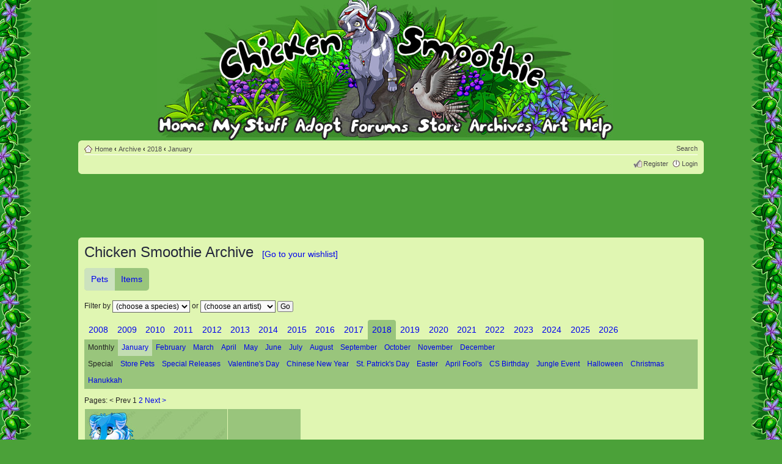

--- FILE ---
content_type: text/html; charset=UTF-8
request_url: https://www.chickensmoothie.com/archive/2018/January/?sid=c7c95d125ee065faaade3ec4ebad950f
body_size: 10689
content:
<!DOCTYPE html>
<html dir="ltr" lang="en-gb">
<head>

<meta http-equiv="content-type" content="text/html; charset=UTF-8" />
<meta http-equiv="content-style-type" content="text/css" />
<meta http-equiv="content-language" content="en-gb" />

<meta http-equiv="imagetoolbar" content="no" />
<meta name="resource-type" content="document" />
<meta name="distribution" content="global" />
<meta http-equiv="X-UA-Compatible" content="IE=edge" />


<title>CS archive - Chicken Smoothie</title>



<link href="../../../Forum/styles/CSDullGreen/theme/print.css" rel="stylesheet" type="text/css" media="print" title="printonly" />
<link href="../../../Forum/style.php?id=9&amp;lang=en&amp;v=1768442767" rel="stylesheet" type="text/css" media="screen, projection" />


<link href="/res/main.css?v=1768442760" rel="stylesheet" type="text/css"/>

<link rel="icon" type="image/png" href="https://chickensmoothie.com/img/favicon.png?1"/>

<script type="text/javascript">
// <![CDATA[
	var jump_page = 'Enter the page number you wish to go to:';
	var on_page = '';
	var per_page = '';
	var base_url = '';
	var style_cookie = 'phpBBstyle';
	var style_cookie_settings = '; path=/; domain=chickensmoothie.com';
	var onload_functions = new Array();

	
// ]]>
</script>

<script src="/res/jquery-1.9.1.min.js" type="text/javascript"></script>
<script type="text/javascript">
	// The last version that supports Opera 9.5 (Wii) is 1.8.3
	if (typeof jQuery == 'undefined') {
		document.write(unescape("%3Cscript src='/res/jquery-1.8.3.min.js' type='text/javascript'%3E%3C/script%3E"));
	}
</script>
<script type="text/javascript" src="../../../Forum/styles/CSGreen/template/head.js?v=1768440033"></script>
<script async src="https://pagead2.googlesyndication.com/pagead/js/adsbygoogle.js?client=ca-pub-8329218400368230" crossorigin="anonymous"></script>


<script type="text/javascript" src="/res/archive/archive.js?t=1764121010"></script>
<script type="text/javascript">
    new Archive.default("93928771aff9f8d7f9e77ffa204e25dd");
</script>

</head>

<body id="phpbb" class="section-page cs-light  ltr cs-CSDullGreen cs archive ">
<div id="body_inner"><div class="body_t"></div><div class="body_b"></div><div class="body_l"></div><div class="body_r"></div><div class="body_tl"></div><div class="body_tr"></div><div class="body_bl"></div><div class="body_br"></div>
<div id="wrap">
	<a id="top" name="top" accesskey="t"></a>
	<div id="page-header">
		<div class="headerbar">
			
				<div class="nav-adopt-seen"></div>
			
			<ul id="main-menu" class="sf-no-js">
				<li id="nav_home">
	<a href="/?sid=93928771aff9f8d7f9e77ffa204e25dd"><img src="/img/blank.gif" alt="Home"/><span>Home</span></a>
	<ul class="empty">
	</ul>
</li>
<li id="nav_mystuff" class="short medium">
	<a href="/accounts/viewgroup.php?userid=1&amp;sid=93928771aff9f8d7f9e77ffa204e25dd&amp;sid=93928771aff9f8d7f9e77ffa204e25dd"><img src="/img/blank.gif" alt="My Stuff"/><span>My Stuff</span></a>
	<ul>
		<li>
			<ul class="columns">
				<li>
					<ul>
						<li><a href="/accounts/viewgroup.php?userid=1&amp;sid=93928771aff9f8d7f9e77ffa204e25dd&amp;sid=93928771aff9f8d7f9e77ffa204e25dd">My pets</a></li>
						<li><a href="../../../Forum/memberlist.php?mode=viewprofile&u=1&amp;sid=93928771aff9f8d7f9e77ffa204e25dd">My profile</a></li>
						<li><a href="/Forum/oekaki/gallery.php?sid=93928771aff9f8d7f9e77ffa204e25dd">My oekaki</a></li>
						<li><a href="../../../Forum/scenes/gallery.php?sid=93928771aff9f8d7f9e77ffa204e25dd">Dressup scenes</a></li>
					</ul>
				</li>
				<li>
					<ul>
						<li><a href="/items/collection/1?sid=93928771aff9f8d7f9e77ffa204e25dd">My items</a></li>
						<li><a href="../../../Forum/ucp.php?i=profile&amp;mode=reg_details&amp;sid=93928771aff9f8d7f9e77ffa204e25dd">Account settings</a></li>
						<li><a href="/stamps/?sid=93928771aff9f8d7f9e77ffa204e25dd">Stamp collection</a></li>
						<li><a href="/dressups/?sid=93928771aff9f8d7f9e77ffa204e25dd">Dressup pets</a></li>
					</ul>
				</li>
			</ul>
		</li>

		<li><a href="/trades/tradingcenter.php?sid=93928771aff9f8d7f9e77ffa204e25dd">Trading center</a></li>
	</ul>
</li>
<li id="nav_adopt">
	<a href="/adoptables/?sid=93928771aff9f8d7f9e77ffa204e25dd"><img src="/img/blank.gif" alt="Adopt"/><span>Adopt</span></a>
	<ul>
		<li>
			<a class="detailed" href="/adoptables/?sid=93928771aff9f8d7f9e77ffa204e25dd">
				<dl>
					<dt>Adopt pets 
					</dt>
					<dd><span>Every month we have a new set of pets to adopt!</span></dd>
				</dl>
			</a>
		</li>
		<li>
			<a class="detailed" href="/poundandlostandfound.php?sid=93928771aff9f8d7f9e77ffa204e25dd">
				<dl>
					<dt>Pound &amp; Lost and Found</dt>
					<dd><span>Give some lonely pets and lost items a new home</span></dd>
				</dl>
			</a>
		</li>
		
	</ul>
</li>
<li id="nav_forum">
	<a href="../../../Forum/index.php?sid=93928771aff9f8d7f9e77ffa204e25dd"><img src="/img/blank.gif" alt="Forum"/><span>Forum</span></a>
	<ul>
		<li>
			<dl class="linkgroup">
				<dt><span>Forums</span></dt>
				<dd>
					<ul>
						<li>
							<a class="detailed" href="../../../Forum/index.php?sid=93928771aff9f8d7f9e77ffa204e25dd">
								<dl>
									<dt>Main discussion forums</dt>
									<dd><span>Chat, trade, share your pets, and hang out!</span></dd>
								</dl>
							</a>
						</li>
						<li><a href="../../../Forum/viewforum.php?f=27&amp;sid=93928771aff9f8d7f9e77ffa204e25dd">Roleplay forums</a></li>
					</ul>
				</dd>
			</dl>
		</li>
		<li>
			<dl class="linkgroup">
				<dt><span>My forum stuff</span></dt>
				<dd>
					<ul class="columns">
						<li>
							<ul>
								<li><a href="../../../Forum/search.php?search_id=egosearch&amp;sid=93928771aff9f8d7f9e77ffa204e25dd">My posts</a></li>
								<li><a href="../../../Forum/ucp.php?i=main&amp;mode=bookmarks&amp;sid=93928771aff9f8d7f9e77ffa204e25dd">Bookmarks</a></li>
							</ul>
						</li>
						<li>
							<ul>
								<li><a href="../../../Forum/ucp.php?i=165&amp;sid=93928771aff9f8d7f9e77ffa204e25dd">Settings</a></li>
								<li><a href="../../../Forum/memberlist.php?mode=viewprofile&u=1&amp;sid=93928771aff9f8d7f9e77ffa204e25dd">View my profile</a></li>
							</ul>
						</li>
					</ul>
				</dd>
			</dl>
		</li>
	</ul>
</li>
<li id="nav_store" class="short skinny">
	<a href="/store/?sid=93928771aff9f8d7f9e77ffa204e25dd"><img src="/img/blank.gif" alt="Store"/><span>Store</span></a>
	<ul>
		<li><a href="/store/?sid=93928771aff9f8d7f9e77ffa204e25dd">Pet and item store</a></li>
		<!-- <li><a href="https://www.chickensmoothie.com/mall/">Chicken Smoothie mall - stickers!</a></li>  -->
		<li><a href="/payments/balance?sid=93928771aff9f8d7f9e77ffa204e25dd">My balance</a></li>
		<li><a href="/payments/topup?sid=93928771aff9f8d7f9e77ffa204e25dd">Top up my account</a></li>
	</ul>
</li>
<li id="nav_archive">
	<a href="/archive/?sid=93928771aff9f8d7f9e77ffa204e25dd"><img src="/img/blank.gif" alt="Archve"/><span>Archive</span></a>
	<ul>
		<li>
			<dl class="linkgroup">
				<dt>
					<ul class="columns">
						<li>
							<dl>
								<dt><span>Pets</span></dt>
							</dl>
						</li>
						<li>				
							<dl>
								<dt><span>Items</span></dt>
							</dl>
						</li>
					</ul>
				</dt>
				<dd>
					<ul class="columns">
						<li>
							<ul class="columns-4">
								<li>
									<ul>
										<li><a href="/archive/2008/?sid=93928771aff9f8d7f9e77ffa204e25dd">2008</a></li>
										<li><a href="/archive/2009/?sid=93928771aff9f8d7f9e77ffa204e25dd">2009</a></li>
										<li><a href="/archive/2010/?sid=93928771aff9f8d7f9e77ffa204e25dd">2010</a></li>
										<li><a href="/archive/2011/?sid=93928771aff9f8d7f9e77ffa204e25dd">2011</a></li>
										<li><a href="/archive/2012/?sid=93928771aff9f8d7f9e77ffa204e25dd">2012</a></li>
									</ul>
								</li>
								<li>
									<ul>
										<li><a href="/archive/2013/?sid=93928771aff9f8d7f9e77ffa204e25dd">2013</a></li>
										<li><a href="/archive/2014/?sid=93928771aff9f8d7f9e77ffa204e25dd">2014</a></li>
										<li><a href="/archive/2015/?sid=93928771aff9f8d7f9e77ffa204e25dd">2015</a></li>
										<li><a href="/archive/2016/?sid=93928771aff9f8d7f9e77ffa204e25dd">2016</a></li>
										<li><a href="/archive/2017/?sid=93928771aff9f8d7f9e77ffa204e25dd">2017</a></li>
									</ul>
								</li>
								<li>
									<ul>
										<li><a href="/archive/2018/?sid=93928771aff9f8d7f9e77ffa204e25dd">2018</a></li>
										<li><a href="/archive/2019/?sid=93928771aff9f8d7f9e77ffa204e25dd">2019</a></li>
										<li><a href="/archive/2020/?sid=93928771aff9f8d7f9e77ffa204e25dd">2020</a></li>
										<li><a href="/archive/2021/?sid=93928771aff9f8d7f9e77ffa204e25dd">2021</a></li>
										<li><a href="/archive/2022/?sid=93928771aff9f8d7f9e77ffa204e25dd">2022</a></li>
									</ul>
								</li>
								<li>
									<ul>
										<li><a href="/archive/2023/?sid=93928771aff9f8d7f9e77ffa204e25dd">2023</a></li>
										<li><a href="/archive/2024/?sid=93928771aff9f8d7f9e77ffa204e25dd">2024</a></li>
										<li><a href="/archive/2025/?sid=93928771aff9f8d7f9e77ffa204e25dd">2025</a></li>
									</ul>
								</li>
							</ul>
						</li>
						<li>
							<ul class="columns-4">
								<li>
									<ul>
										<li><a href="/archive/2008/Items/?sid=93928771aff9f8d7f9e77ffa204e25dd">2008</a></li>
										<li><a href="/archive/2009/Items/?sid=93928771aff9f8d7f9e77ffa204e25dd">2009</a></li>
										<li><a href="/archive/2010/Items/?sid=93928771aff9f8d7f9e77ffa204e25dd">2010</a></li>
										<li><a href="/archive/2011/Items/?sid=93928771aff9f8d7f9e77ffa204e25dd">2011</a></li>
										<li><a href="/archive/2012/Items/?sid=93928771aff9f8d7f9e77ffa204e25dd">2012</a></li>
									</ul>
								</li>
								<li>
									<ul>
										<li><a href="/archive/2013/Items/?sid=93928771aff9f8d7f9e77ffa204e25dd">2013</a></li>
										<li><a href="/archive/2014/Items/?sid=93928771aff9f8d7f9e77ffa204e25dd">2014</a></li>
										<li><a href="/archive/2015/Items/?sid=93928771aff9f8d7f9e77ffa204e25dd">2015</a></li>
										<li><a href="/archive/2016/Items/?sid=93928771aff9f8d7f9e77ffa204e25dd">2016</a></li>
										<li><a href="/archive/2017/Items/?sid=93928771aff9f8d7f9e77ffa204e25dd">2017</a></li>
									</ul>
								</li>
								<li>
									<ul>
										<li><a href="/archive/2018/Items/?sid=93928771aff9f8d7f9e77ffa204e25dd">2018</a></li>
										<li><a href="/archive/2019/Items/?sid=93928771aff9f8d7f9e77ffa204e25dd">2019</a></li>
										<li><a href="/archive/2020/Items/?sid=93928771aff9f8d7f9e77ffa204e25dd">2020</a></li>
										<li><a href="/archive/2021/Items/?sid=93928771aff9f8d7f9e77ffa204e25dd">2021</a></li>
										<li><a href="/archive/2022/Items/?sid=93928771aff9f8d7f9e77ffa204e25dd">2022</a></li>
									</ul>
								</li>
								<li>
									<ul>
										<li><a href="/archive/2023/Items/?sid=93928771aff9f8d7f9e77ffa204e25dd">2023</a></li>
										<li><a href="/archive/2024/Items/?sid=93928771aff9f8d7f9e77ffa204e25dd">2024</a></li>
										<li><a href="/archive/2025/Items/?sid=93928771aff9f8d7f9e77ffa204e25dd">2025</a></li>
									</ul>
								</li>
							</ul>
						</li>
					</ul>
				</dd>
			</dl>
		</li>
		<li>
			<dl class="linkgroup">
				<dd>
					<ul class="columns">
						<li>
							<ul>
								<li><a href="/archive/wishlist/1?sid=93928771aff9f8d7f9e77ffa204e25dd">My pet wishlist</a></li>
							</ul>
						</li>
						<li>
							<ul>
								<li><a href="/archive/wishlist/1/Items?sid=93928771aff9f8d7f9e77ffa204e25dd">My item wishlist</a></li>
							</ul>
						</li>
					</ul>
				</dd>
			</dl>	
		</li>
	</ul>
</li>
<li id="nav_art">
	<a href="../../../Forum/viewforum.php?f=29&amp;sid=93928771aff9f8d7f9e77ffa204e25dd"><img src="/img/blank.gif" alt="Art"/><span>Art</span></a>
	<ul>
		<li>
			<a class="detailed" href="../../../Forum/viewforum.php?f=29&amp;sid=93928771aff9f8d7f9e77ffa204e25dd">
				<dl>
					<dt>Oekaki boards</dt>
					<dd><span>Draw right on our website and share your drawings!</span></dd>
				</dl>
			</a>
		</li>
		<li>
			<a class="detailed" href="../../../Forum/viewforum.php?f=42&amp;sid=93928771aff9f8d7f9e77ffa204e25dd">
				<dl>
					<dt>Creativity forums</dt>
					<dd><span>Share your art, poetry, photography and stories.</span></dd>
				</dl>
			</a>
		</li>
		<li>
			<a class="detailed" href="http://photos.chickensmoothie.com/">
				<dl>
					<dt>Animal stock photo gallery</dt>
					<dd><span>Free drawing references</span></dd>
				</dl>
			</a>
		</li>
		<li>
			<a href="http://fans.chickensmoothie.com/">CS fanart gallery</a>
		</li>
	</ul>					
</li>
<li id="nav_help">
	<a href="/help/?sid=93928771aff9f8d7f9e77ffa204e25dd"><img src="/img/blank.gif" alt="Help"/><span>Help</span></a>
	<ul>
		<li><a href="/help/?sid=93928771aff9f8d7f9e77ffa204e25dd">Frequently asked questions</a></li>
		<li><a href="/Forum/viewtopic.php?f=16&amp;t=4410814&amp;sid=93928771aff9f8d7f9e77ffa204e25dd">Site and forum rules</a></li>
		<li><a href="http://wiki.chickensmoothie.com/">Wiki <span class="aside">(tips, guides and more!)</span></a></li>
		<li>
			<a class="detailed" href="../../../Forum/viewforum.php?f=6&amp;sid=93928771aff9f8d7f9e77ffa204e25dd">
				<dl>
					<dt>Help forum</dt>
					<dd><span>Get help from other players!</span></dd>
				</dl>
			</a>
		</li>
		<li>
			<a class="detailed" href="/help/gethelp?sid=93928771aff9f8d7f9e77ffa204e25dd">
				<dl>
					<dt>Get help from staff</dt>
					<dd><span>You can ask for help with your account, report a problem, or ask some other question to us here.</span></dd>
				</dl>
			</a>
		</li>
	</ul>
</li>
			</ul>
			
		</div>
		<div class="navbar">
			<div class="inner"><span class="corners-top"><span></span></span>

			<ul class="linklist navlinks">
				<li class="icon-home"><a href="/?sid=93928771aff9f8d7f9e77ffa204e25dd" accesskey="h">Home</a>
				 <strong>&#8249;</strong> <a href="/archive/?sid=93928771aff9f8d7f9e77ffa204e25dd">Archive</a> <strong>&#8249;</strong> <a href="/archive/2018/?sid=93928771aff9f8d7f9e77ffa204e25dd">2018</a> <strong>&#8249;</strong> <a href="/archive/2018/January/?sid=93928771aff9f8d7f9e77ffa204e25dd">January</a>
				</li>
				<li class='rightside'>
				
				<a href="../../../Forum/search.php?sid=93928771aff9f8d7f9e77ffa204e25dd" title="Search">Search</a>
				</li>
			</ul>
			
			
			
			<ul class="linklist rightside">
				<li class="icon-register"><a href="../../../Forum/ucp.php?mode=register&amp;sid=93928771aff9f8d7f9e77ffa204e25dd">Register</a></li>
					<li class="icon-logout"><a href="https://www.chickensmoothie.com/Forum/ucp.php?mode=login&sid=93928771aff9f8d7f9e77ffa204e25dd" title="Login" accesskey="x">Login</a></li>
				
			</ul>

			<span class="corners-bottom"><span></span></span></div>
		</div>
	</div>
	<div id="start_here"></div>
	<div id="page-body" class="page-body page-body-cs">
		
		
<div class="advert large top">
	<ins class="adsbygoogle"
		 style="display:block;height:100px"
		 data-ad-client="ca-pub-8329218400368230"
		 data-ad-slot="4807523692"
		 data-ad-format="horizontal"
		
	></ins>
	<script>
		(adsbygoogle = window.adsbygoogle || []).push({});
	</script>
</div>


<div id="csbody" class="bg4"><div class="inner"><span class="corners-top"><span></span></span>
	<h2>Chicken Smoothie Archive <a href="/archive/wishlist/?sid=93928771aff9f8d7f9e77ffa204e25dd" class="wishlist-jump">[Go to your wishlist]</a></h2>

<ul class="kind-picker"><li class="kind active"><a href="/archive/2018/January/?sid=93928771aff9f8d7f9e77ffa204e25dd">Pets</a></li><li class="kind "><a href="/archive/2018/January/Items/?sid=93928771aff9f8d7f9e77ffa204e25dd">Items</a></li></ul>

	<div class="filter-bar">
		<form method="get" action="/archive/jump.php" id="jump-nav">
			Filter by
			
							<select name="species">
											<option value="(choose a species)" >(choose a species)</option>
											<option value="(other species)" >(other species)</option>
											<option value="Bat" >Bat</option>
											<option value="Betta" >Betta</option>
											<option value="Bunny" >Bunny</option>
											<option value="Butterfly wolf" >Butterfly wolf</option>
											<option value="Cat" >Cat</option>
											<option value="Chameleon" >Chameleon</option>
											<option value="Chicken" >Chicken</option>
											<option value="Deer" >Deer</option>
											<option value="Dog" >Dog</option>
											<option value="Draft Horse" >Draft Horse</option>
											<option value="Dwarf Hamster" >Dwarf Hamster</option>
											<option value="Eastern Dragon" >Eastern Dragon</option>
											<option value="Fennec Fox" >Fennec Fox</option>
											<option value="Guinea Pig" >Guinea Pig</option>
											<option value="Horse" >Horse</option>
											<option value="Koi" >Koi</option>
											<option value="Lion" >Lion</option>
											<option value="Macaw" >Macaw</option>
											<option value="Malk Cat" >Malk Cat</option>
											<option value="Malk Dog" >Malk Dog</option>
											<option value="Malk Dragon" >Malk Dragon</option>
											<option value="Malk Fox" >Malk Fox</option>
											<option value="Malk Horse" >Malk Horse</option>
											<option value="Malk Wolf" >Malk Wolf</option>
											<option value="Monkey" >Monkey</option>
											<option value="Nick Chicken" >Nick Chicken</option>
											<option value="Nick Deer" >Nick Deer</option>
											<option value="Nick Dog" >Nick Dog</option>
											<option value="Nick Horse" >Nick Horse</option>
											<option value="Nick Rat" >Nick Rat</option>
											<option value="Otter" >Otter</option>
											<option value="Owl" >Owl</option>
											<option value="Pony" >Pony</option>
											<option value="Rat" >Rat</option>
											<option value="Seal" >Seal</option>
											<option value="Sitting Cat" >Sitting Cat</option>
											<option value="Snake" >Snake</option>
											<option value="Spider" >Spider</option>
											<option value="Squid" >Squid</option>
											<option value="Syrian Hamster" >Syrian Hamster</option>
											<option value="Tess Dragon" >Tess Dragon</option>
											<option value="Tess Guinea Pig" >Tess Guinea Pig</option>
											<option value="Tess Horse" >Tess Horse</option>
											<option value="Tree" >Tree</option>
											<option value="Unicorn" >Unicorn</option>
											<option value="Western Dragon" >Western Dragon</option>
											<option value="Zebra" >Zebra</option>
									</select>
				or
				<select name="artist">
											<option value="" selected>(choose an artist)</option>
											<option value="Aaron✦" >Aaron✦</option>
											<option value="Aesse" >Aesse</option>
											<option value="Amaranthos" >Amaranthos</option>
											<option value="Anouki" >Anouki</option>
											<option value="Anover" >Anover</option>
											<option value="Apolli" >Apolli</option>
											<option value="AquilaFuga" >AquilaFuga</option>
											<option value="Ashki" >Ashki</option>
											<option value="Atwood" >Atwood</option>
											<option value="Aurora Storm" >Aurora Storm</option>
											<option value="axelandria" >axelandria</option>
											<option value="Berkshire" >Berkshire</option>
											<option value="Bernouli" >Bernouli</option>
											<option value="bibz" >bibz</option>
											<option value="BlueHeartArt" >BlueHeartArt</option>
											<option value="bouquetblu" >bouquetblu</option>
											<option value="Briar Rose" >Briar Rose</option>
											<option value="Burrito Bunny" >Burrito Bunny</option>
											<option value="Captain Kaycee" >Captain Kaycee</option>
											<option value="Captain Wolfe" >Captain Wolfe</option>
											<option value="castiiian" >castiiian</option>
											<option value="Celozon" >Celozon</option>
											<option value="Cerulean Wake" >Cerulean Wake</option>
											<option value="Cetacea" >Cetacea</option>
											<option value="Chia" >Chia</option>
											<option value="Cloudsong" >Cloudsong</option>
											<option value="Clowesia" >Clowesia</option>
											<option value="Coalchaser" >Coalchaser</option>
											<option value="Codex" >Codex</option>
											<option value="coën" >coën</option>
											<option value="Compumon" >Compumon</option>
											<option value="Concept" >Concept</option>
											<option value="Dama" >Dama</option>
											<option value="Desmond" >Desmond</option>
											<option value="Dia." >Dia.</option>
											<option value="Dianne" >Dianne</option>
											<option value="DisabledLlama" >DisabledLlama</option>
											<option value="DoctorDraca" >DoctorDraca</option>
											<option value="Doglike" >Doglike</option>
											<option value="dogtreat" >dogtreat</option>
											<option value="Drizzle" >Drizzle</option>
											<option value="dwarjam" >dwarjam</option>
											<option value="Eagle's Eye" >Eagle's Eye</option>
											<option value="ege" >ege</option>
											<option value="EmberWolf" >EmberWolf</option>
											<option value="equimagine" >equimagine</option>
											<option value="Ethulai" >Ethulai</option>
											<option value="Fawnie" >Fawnie</option>
											<option value="Fiery Gatoh" >Fiery Gatoh</option>
											<option value="Firielle" >Firielle</option>
											<option value="FleshCanvas" >FleshCanvas</option>
											<option value="guqqi" >guqqi</option>
											<option value="Hekomi" >Hekomi</option>
											<option value="hellevi" >hellevi</option>
											<option value="iAmDiversity" >iAmDiversity</option>
											<option value="Jadeghost" >Jadeghost</option>
											<option value="Jayfrost" >Jayfrost</option>
											<option value="June Bug" >June Bug</option>
											<option value="katsue" >katsue</option>
											<option value="kavlri" >kavlri</option>
											<option value="Kazin" >Kazin</option>
											<option value="Kenjaku" >Kenjaku</option>
											<option value="Koikee" >Koikee</option>
											<option value="korax" >korax</option>
											<option value="Kyar" >Kyar</option>
											<option value="Lacuna" >Lacuna</option>
											<option value="Lady Masquerade" >Lady Masquerade</option>
											<option value="Lawliet" >Lawliet</option>
											<option value="Lennie" >Lennie</option>
											<option value="Leurai" >Leurai</option>
											<option value="Lilian Nightshade" >Lilian Nightshade</option>
											<option value="lucky333123" >lucky333123</option>
											<option value="Lusitano" >Lusitano</option>
											<option value="Malk" >Malk</option>
											<option value="Mausoleum" >Mausoleum</option>
											<option value="Merilin" >Merilin</option>
											<option value="Metallic Dragon" >Metallic Dragon</option>
											<option value="meveh" >meveh</option>
											<option value="MissionFlight" >MissionFlight</option>
											<option value="Moonflight" >Moonflight</option>
											<option value="moonlily" >moonlily</option>
											<option value="MySpoons" >MySpoons</option>
											<option value="Nadine" >Nadine</option>
											<option value="Neku" >Neku</option>
											<option value="Nepherim" >Nepherim</option>
											<option value="Nick" >Nick</option>
											<option value="Nouky" >Nouky</option>
											<option value="Oddity-Lad" >Oddity-Lad</option>
											<option value="Pachoopi" >Pachoopi</option>
											<option value="Pandle" >Pandle</option>
											<option value="paopu" >paopu</option>
											<option value="pearljam" >pearljam</option>
											<option value="Pi." >Pi.</option>
											<option value="PitchBlack" >PitchBlack</option>
											<option value="Pluma" >Pluma</option>
											<option value="popping star" >popping star</option>
											<option value="Pyromaniacal" >Pyromaniacal</option>
											<option value="qwertyo" >qwertyo</option>
											<option value="raey" >raey</option>
											<option value="Rainpelt" >Rainpelt</option>
											<option value="Raire" >Raire</option>
											<option value="reynard" >reynard</option>
											<option value="Ricorn" >Ricorn</option>
											<option value="Riddler" >Riddler</option>
											<option value="rukkiis" >rukkiis</option>
											<option value="Saikiyo" >Saikiyo</option>
											<option value="Schnuffel Bunny" >Schnuffel Bunny</option>
											<option value="Schuyler" >Schuyler</option>
											<option value="Seasonal" >Seasonal</option>
											<option value="Selcouth" >Selcouth</option>
											<option value="senna_" >senna_</option>
											<option value="Shadow" >Shadow</option>
											<option value="Shima.Luan" >Shima.Luan</option>
											<option value="Shy" >Shy</option>
											<option value="Siberian" >Siberian</option>
											<option value="sighs_alot" >sighs_alot</option>
											<option value="Simon" >Simon</option>
											<option value="Sixbane" >Sixbane</option>
											<option value="sketchi" >sketchi</option>
											<option value="Solarizing" >Solarizing</option>
											<option value="Solloby" >Solloby</option>
											<option value="Soph6297" >Soph6297</option>
											<option value="Sorren Fey" >Sorren Fey</option>
											<option value="Spaceinmyhead" >Spaceinmyhead</option>
											<option value="Spacekkng" >Spacekkng</option>
											<option value="Spotty" >Spotty</option>
											<option value="sun" >sun</option>
											<option value="Susiron" >Susiron</option>
											<option value="Swiftalu" >Swiftalu</option>
											<option value="Swishy &amp; Broken" >Swishy &amp; Broken</option>
											<option value="tarkeli" >tarkeli</option>
											<option value="Tea.Time" >Tea.Time</option>
											<option value="Terada" >Terada</option>
											<option value="Tess" >Tess</option>
											<option value="TheCalicoTabby" >TheCalicoTabby</option>
											<option value="Tif + Jo" >Tif + Jo</option>
											<option value="Tiikeria" >Tiikeria</option>
											<option value="tyr" >tyr</option>
											<option value="UnluckyStar" >UnluckyStar</option>
											<option value="Vampiric" >Vampiric</option>
											<option value="Verdana" >Verdana</option>
											<option value="versicolor" >versicolor</option>
											<option value="vvitch" >vvitch</option>
											<option value="Werefly" >Werefly</option>
											<option value="Wesley" >Wesley</option>
											<option value="winx" >winx</option>
											<option value="Wobbuffet" >Wobbuffet</option>
											<option value="WolfTales" >WolfTales</option>
											<option value="xem" >xem</option>
											<option value="Yağmur" >Yağmur</option>
											<option value="yearofdragon" >yearofdragon</option>
											<option value="Yugi" >Yugi</option>
											<option value="Yulynh" >Yulynh</option>
											<option value="Zeena" >Zeena</option>
											<option value="Zelery" >Zelery</option>
											<option value="ZombiePoodle" >ZombiePoodle</option>
											<option value="| Aloy |" >| Aloy |</option>
											<option value="~Trompy" >~Trompy</option>
									</select>
				
				<input type="hidden" name="old_artist" value="" />
						
			<input type="hidden" name="kind" value="pets" />
			<input type="hidden" name="year" value="2018" />
			<input type="hidden" name="event" value="January" />
							<input type="hidden" name="sid" value="93928771aff9f8d7f9e77ffa204e25dd" />
			
			<input type="submit" name="go" value="Go" />
		</form>

        	</div>


<ul class="tabs years"><li class="year "><a href="/archive/2008/?sid=93928771aff9f8d7f9e77ffa204e25dd&amp;sid=93928771aff9f8d7f9e77ffa204e25dd">2008</a><li><li class="year "><a href="/archive/2009/?sid=93928771aff9f8d7f9e77ffa204e25dd&amp;sid=93928771aff9f8d7f9e77ffa204e25dd">2009</a><li><li class="year "><a href="/archive/2010/?sid=93928771aff9f8d7f9e77ffa204e25dd&amp;sid=93928771aff9f8d7f9e77ffa204e25dd">2010</a><li><li class="year "><a href="/archive/2011/?sid=93928771aff9f8d7f9e77ffa204e25dd&amp;sid=93928771aff9f8d7f9e77ffa204e25dd">2011</a><li><li class="year "><a href="/archive/2012/?sid=93928771aff9f8d7f9e77ffa204e25dd&amp;sid=93928771aff9f8d7f9e77ffa204e25dd">2012</a><li><li class="year "><a href="/archive/2013/?sid=93928771aff9f8d7f9e77ffa204e25dd&amp;sid=93928771aff9f8d7f9e77ffa204e25dd">2013</a><li><li class="year "><a href="/archive/2014/?sid=93928771aff9f8d7f9e77ffa204e25dd&amp;sid=93928771aff9f8d7f9e77ffa204e25dd">2014</a><li><li class="year "><a href="/archive/2015/?sid=93928771aff9f8d7f9e77ffa204e25dd&amp;sid=93928771aff9f8d7f9e77ffa204e25dd">2015</a><li><li class="year "><a href="/archive/2016/?sid=93928771aff9f8d7f9e77ffa204e25dd&amp;sid=93928771aff9f8d7f9e77ffa204e25dd">2016</a><li><li class="year "><a href="/archive/2017/?sid=93928771aff9f8d7f9e77ffa204e25dd&amp;sid=93928771aff9f8d7f9e77ffa204e25dd">2017</a><li><li class="year active"><a href="/archive/2018/?sid=93928771aff9f8d7f9e77ffa204e25dd&amp;sid=93928771aff9f8d7f9e77ffa204e25dd">2018</a><li><li class="year "><a href="/archive/2019/?sid=93928771aff9f8d7f9e77ffa204e25dd&amp;sid=93928771aff9f8d7f9e77ffa204e25dd">2019</a><li><li class="year "><a href="/archive/2020/?sid=93928771aff9f8d7f9e77ffa204e25dd&amp;sid=93928771aff9f8d7f9e77ffa204e25dd">2020</a><li><li class="year "><a href="/archive/2021/?sid=93928771aff9f8d7f9e77ffa204e25dd&amp;sid=93928771aff9f8d7f9e77ffa204e25dd">2021</a><li><li class="year "><a href="/archive/2022/?sid=93928771aff9f8d7f9e77ffa204e25dd&amp;sid=93928771aff9f8d7f9e77ffa204e25dd">2022</a><li><li class="year "><a href="/archive/2023/?sid=93928771aff9f8d7f9e77ffa204e25dd&amp;sid=93928771aff9f8d7f9e77ffa204e25dd">2023</a><li><li class="year "><a href="/archive/2024/?sid=93928771aff9f8d7f9e77ffa204e25dd&amp;sid=93928771aff9f8d7f9e77ffa204e25dd">2024</a><li><li class="year "><a href="/archive/2025/?sid=93928771aff9f8d7f9e77ffa204e25dd&amp;sid=93928771aff9f8d7f9e77ffa204e25dd">2025</a><li><li class="year "><a href="/archive/2026/?sid=93928771aff9f8d7f9e77ffa204e25dd&amp;sid=93928771aff9f8d7f9e77ffa204e25dd">2026</a><li></ul><div class="events-section"><ul class="events tabs"><li class="event-section-title">Monthly</li><li class="event active"><a href="/archive/2018/January/?sid=93928771aff9f8d7f9e77ffa204e25dd">January</a></li><li class="event "><a href="/archive/2018/February/?sid=93928771aff9f8d7f9e77ffa204e25dd">February</a></li><li class="event "><a href="/archive/2018/March/?sid=93928771aff9f8d7f9e77ffa204e25dd">March</a></li><li class="event "><a href="/archive/2018/April/?sid=93928771aff9f8d7f9e77ffa204e25dd">April</a></li><li class="event "><a href="/archive/2018/May/?sid=93928771aff9f8d7f9e77ffa204e25dd">May</a></li><li class="event "><a href="/archive/2018/June/?sid=93928771aff9f8d7f9e77ffa204e25dd">June</a></li><li class="event "><a href="/archive/2018/July/?sid=93928771aff9f8d7f9e77ffa204e25dd">July</a></li><li class="event "><a href="/archive/2018/August/?sid=93928771aff9f8d7f9e77ffa204e25dd">August</a></li><li class="event "><a href="/archive/2018/September/?sid=93928771aff9f8d7f9e77ffa204e25dd">September</a></li><li class="event "><a href="/archive/2018/October/?sid=93928771aff9f8d7f9e77ffa204e25dd">October</a></li><li class="event "><a href="/archive/2018/November/?sid=93928771aff9f8d7f9e77ffa204e25dd">November</a></li><li class="event "><a href="/archive/2018/December/?sid=93928771aff9f8d7f9e77ffa204e25dd">December</a></li></ul><ul class="events tabs"><li class="event-section-title">Special</li><li class="event "><a href="/archive/2018/Store Pets/?sid=93928771aff9f8d7f9e77ffa204e25dd">Store&nbsp;Pets</a></li><li class="event "><a href="/archive/2018/Special Releases/?sid=93928771aff9f8d7f9e77ffa204e25dd">Special&nbsp;Releases</a></li><li class="event "><a href="/archive/2018/Valentine%27s Day/?sid=93928771aff9f8d7f9e77ffa204e25dd">Valentine&#039;s&nbsp;Day</a></li><li class="event "><a href="/archive/2018/Chinese New Year/?sid=93928771aff9f8d7f9e77ffa204e25dd">Chinese&nbsp;New&nbsp;Year</a></li><li class="event "><a href="/archive/2018/St. Patrick%27s Day/?sid=93928771aff9f8d7f9e77ffa204e25dd">St.&nbsp;Patrick&#039;s&nbsp;Day</a></li><li class="event "><a href="/archive/2018/Easter/?sid=93928771aff9f8d7f9e77ffa204e25dd">Easter</a></li><li class="event "><a href="/archive/2018/April Fool%27s/?sid=93928771aff9f8d7f9e77ffa204e25dd">April&nbsp;Fool&#039;s</a></li><li class="event "><a href="/archive/2018/CS Birthday/?sid=93928771aff9f8d7f9e77ffa204e25dd">CS&nbsp;Birthday</a></li><li class="event "><a href="/archive/2018/Jungle Event/?sid=93928771aff9f8d7f9e77ffa204e25dd">Jungle&nbsp;Event</a></li><li class="event "><a href="/archive/2018/Halloween/?sid=93928771aff9f8d7f9e77ffa204e25dd">Halloween</a></li><li class="event "><a href="/archive/2018/Christmas/?sid=93928771aff9f8d7f9e77ffa204e25dd">Christmas</a></li><li class="event "><a href="/archive/2018/Hanukkah/?sid=93928771aff9f8d7f9e77ffa204e25dd">Hanukkah</a></li></ul></div><div class="event-content"><div class='pages'>Pages: &lt; Prev 1 <a href="/archive/2018/January/?sid=93928771aff9f8d7f9e77ffa204e25dd&amp;pageStart=7">2</a> <a href="/archive/2018/January/?sid=93928771aff9f8d7f9e77ffa204e25dd&amp;pageStart=7">Next &gt;</a></div><div class="archive-pet-tree-container"><table id="pet-1988" class="archive-pet-tree">	<tr>
		
						
												<td class="parent" rowspan="1">
					<img src="//static.chickensmoothie.com/archive/image.php?k=3B6292A890F1B64FE17EDA841888F791&amp;bg=99c57c" alt="Pet"><br/>
											Newborn
										</td>
																	<td>
																															<p class="artist">By <a class="artist-link" href="/team/?sid=93928771aff9f8d7f9e77ffa204e25dd#Swiftalu">Swiftalu</a></p>
																								
															<p>
                                    <img class="rarity-bar rarity-bar-rare rarity-bar-style-notches" src="/img/blank.png" alt="Rare" />
                                                                    </p>
																				</td>
															</tr>
	<tr>
		
						
												<td class="parent" rowspan="1">
					<img src="//static.chickensmoothie.com/archive/image.php?k=9EF7FC14EB652742C58459338F93E7DF&amp;bg=99c57c" alt="Pet"><br/>
											Newborn
										</td>
																	<td>
																															<p class="artist">By <a class="artist-link" href="/team/?sid=93928771aff9f8d7f9e77ffa204e25dd#Desmond">Desmond</a></p>
																								
															<p>
                                    <img class="rarity-bar rarity-bar-uncommon rarity-bar-style-notches" src="/img/blank.png" alt="Uncommon" />
                                                                    </p>
																				</td>
															</tr>
</table></div><div class="archive-pet-tree-container"><table id="pet-1989" class="archive-pet-tree"><th colspan="4">By <a class="artist-link" href="/team/?sid=93928771aff9f8d7f9e77ffa204e25dd#Nadine">Nadine</a></th>	<tr>
		
						
												<td class="parent" rowspan="5">
					<img src="//static.chickensmoothie.com/archive/image.php?k=3176D578282B954B445D3F67DB535FF2&amp;bg=99c57c" alt="Pet"><br/>
											Newborn
										</td>
														
						
												<td class="parent" rowspan="2">
					<img src="//static.chickensmoothie.com/archive/image.php?k=E00D5B4485082ED95487D816F1C438D1&amp;bg=99c57c" alt="Pet"><br/>
																		Age 7
																</td>
														
						
												<td class="parent" rowspan="1">
					<img src="//static.chickensmoothie.com/archive/image.php?k=EE1B15EBEACDCD31B4BF83E8E542DA15&amp;bg=99c57c" alt="Pet"><br/>
																		Age 17
																</td>
																	<td>
																																						
															<p>
                                    <img class="rarity-bar rarity-bar-common rarity-bar-style-notches" src="/img/blank.png" alt="Common" />
                                                                    </p>
																				</td>
															</tr>
	<tr>
		
						
					
						
					
						
												<td class="parent" rowspan="1">
					<img src="//static.chickensmoothie.com/archive/image.php?k=1F964633B66E725B1FFB5AFA7A78138D&amp;bg=99c57c" alt="Pet"><br/>
																		Age 25
																</td>
																	<td>
																																						
															<p>
                                    <img class="rarity-bar rarity-bar-veryuncommon rarity-bar-style-notches" src="/img/blank.png" alt="Very uncommon" />
                                                                    </p>
																				</td>
															</tr>
	<tr>
		
						
					
						
												<td class="parent" rowspan="1">
					<img src="//static.chickensmoothie.com/archive/image.php?k=E6EC70E1A982CCBED5A8F9DFE8DD7F71&amp;bg=99c57c" alt="Pet"><br/>
																		Age 11
																</td>
														
						
												<td class="parent" rowspan="1">
					<img src="//static.chickensmoothie.com/archive/image.php?k=7896650B3E572789E65D0EBEC63FE6EF&amp;bg=99c57c" alt="Pet"><br/>
																		Age 20
																</td>
																	<td>
																																						
															<p>
                                    <img class="rarity-bar rarity-bar-uncommon rarity-bar-style-notches" src="/img/blank.png" alt="Uncommon" />
                                                                    </p>
																				</td>
															</tr>
	<tr>
		
						
					
						
												<td class="parent" rowspan="1">
					<img src="//static.chickensmoothie.com/archive/image.php?k=43361EBD1EC1BE786E14C987AA0A6227&amp;bg=99c57c" alt="Pet"><br/>
																		Age 13
																</td>
														
						
												<td class="parent" rowspan="1">
					<img src="//static.chickensmoothie.com/archive/image.php?k=C686F45419CE3CFB1C0B48598136F5C1&amp;bg=99c57c" alt="Pet"><br/>
																		Age 28
																</td>
																	<td>
																																						
															<p>
                                    <img class="rarity-bar rarity-bar-common rarity-bar-style-notches" src="/img/blank.png" alt="Common" />
                                                                    </p>
																				</td>
															</tr>
	<tr>
		
						
					
						
												<td class="parent" rowspan="1">
					<img src="//static.chickensmoothie.com/archive/image.php?k=1CF0CD5BAC920DA8B36B0417BD103500&amp;bg=99c57c" alt="Pet"><br/>
																		Age 15
																</td>
														
						
												<td class="parent" rowspan="1">
					<img src="//static.chickensmoothie.com/archive/image.php?k=703E1D22DDCA68290006A9F2756447F9&amp;bg=99c57c" alt="Pet"><br/>
																		Age 30
																</td>
																	<td>
																																						
															<p>
                                    <img class="rarity-bar rarity-bar-uncommon rarity-bar-style-notches" src="/img/blank.png" alt="Uncommon" />
                                                                    </p>
																				</td>
															</tr>
	<tr>
		
						
												<td class="parent" rowspan="1">
					<img src="//static.chickensmoothie.com/archive/image.php?k=26011BF74032FF34C1203FC72F35A2FA&amp;bg=99c57c" alt="Pet"><br/>
											Newborn
										</td>
																	<td>
																																						
															<p>
                                    <img class="rarity-bar rarity-bar-extremelyuncommon rarity-bar-style-notches" src="/img/blank.png" alt="Extremely uncommon" />
                                                                    </p>
																				</td>
														
						
												<td class="empty">&nbsp;</td>
									
						
												<td class="empty">&nbsp;</td>
										</tr>
</table></div><div class="archive-pet-tree-container"><table id="pet-1990" class="archive-pet-tree"><th colspan="3">By <a class="artist-link" href="/team/?sid=93928771aff9f8d7f9e77ffa204e25dd#Metallic%20Dragon">Metallic Dragon</a></th>	<tr>
		
						
												<td class="parent" rowspan="5">
					<img src="//static.chickensmoothie.com/archive/image.php?k=441F6F985F3D5EE4DB7A18C374E01B59&amp;bg=99c57c" alt="Pet"><br/>
											Newborn
										</td>
														
						
												<td class="parent" rowspan="1">
					<img src="//static.chickensmoothie.com/archive/image.php?k=686175D146E5F8AF812665F64D4517EE&amp;bg=99c57c" alt="Pet"><br/>
																		Age 9
																</td>
																	<td>
																																						
															<p>
                                    <img class="rarity-bar rarity-bar-verycommon rarity-bar-style-notches" src="/img/blank.png" alt="Very common" />
                                                                    </p>
																				</td>
															</tr>
	<tr>
		
						
					
						
												<td class="parent" rowspan="1">
					<img src="//static.chickensmoothie.com/archive/image.php?k=F70036AFBDC36AC5E8FD3B36CA86D4B9&amp;bg=99c57c" alt="Pet"><br/>
																		Age 12
																</td>
																	<td>
																																						
															<p>
                                    <img class="rarity-bar rarity-bar-common rarity-bar-style-notches" src="/img/blank.png" alt="Common" />
                                                                    </p>
																				</td>
															</tr>
	<tr>
		
						
					
						
												<td class="parent" rowspan="1">
					<img src="//static.chickensmoothie.com/archive/image.php?k=5AB963DEB697BB78A1E2096D13EE0BD1&amp;bg=99c57c" alt="Pet"><br/>
																		Age 14
																</td>
																	<td>
																																						
															<p>
                                    <img class="rarity-bar rarity-bar-verycommon rarity-bar-style-notches" src="/img/blank.png" alt="Very common" />
                                                                    </p>
																				</td>
															</tr>
	<tr>
		
						
					
						
												<td class="parent" rowspan="1">
					<img src="//static.chickensmoothie.com/archive/image.php?k=5707952C49199A02985DD4D836C2FE94&amp;bg=99c57c" alt="Pet"><br/>
																		Age 18
																</td>
																	<td>
																																						
															<p>
                                    <img class="rarity-bar rarity-bar-common rarity-bar-style-notches" src="/img/blank.png" alt="Common" />
                                                                    </p>
																				</td>
															</tr>
	<tr>
		
						
					
						
												<td class="parent" rowspan="1">
					<img src="//static.chickensmoothie.com/archive/image.php?k=0AEECE7718AC65E4108FAC9D5FCD85E7&amp;bg=99c57c" alt="Pet"><br/>
																		Age 23
																</td>
																	<td>
																																						
															<p>
                                    <img class="rarity-bar rarity-bar-extremelyuncommon rarity-bar-style-notches" src="/img/blank.png" alt="Extremely uncommon" />
                                                                    </p>
																				</td>
															</tr>
</table></div><div class="archive-pet-tree-container"><table id="pet-1991" class="archive-pet-tree"><th colspan="4">By <a class="artist-link" href="/team/?sid=93928771aff9f8d7f9e77ffa204e25dd#Swiftalu">Swiftalu</a></th>	<tr>
		
						
												<td class="parent" rowspan="3">
					<img src="//static.chickensmoothie.com/archive/image.php?k=FFCBC8732BB02D81873D4EBE1917DB62&amp;bg=99c57c" alt="Pet"><br/>
											Newborn
										</td>
														
						
												<td class="parent" rowspan="1">
					<img src="//static.chickensmoothie.com/archive/image.php?k=3B46301A6C8B850D87A730DA365B0960&amp;bg=99c57c" alt="Pet"><br/>
																		Age 2
																</td>
														
						
												<td class="parent" rowspan="1">
					<img src="//static.chickensmoothie.com/archive/image.php?k=B71972A315C3388C77F8470E11748AD9&amp;bg=99c57c" alt="Pet"><br/>
																		Age 13
																</td>
																	<td>
																																						
															<p>
                                    <img class="rarity-bar rarity-bar-verycommon rarity-bar-style-notches" src="/img/blank.png" alt="Very common" />
                                                                    </p>
																				</td>
															</tr>
	<tr>
		
						
					
						
												<td class="parent" rowspan="1">
					<img src="//static.chickensmoothie.com/archive/image.php?k=3B46301A6C8B850D87A730DA365B0960&amp;bg=99c57c" alt="Pet"><br/>
																		Age 5
																</td>
														
						
												<td class="parent" rowspan="1">
					<img src="//static.chickensmoothie.com/archive/image.php?k=8BD9222CF9786FA20263272E40F32F11&amp;bg=99c57c" alt="Pet"><br/>
																		Age 18
																</td>
																	<td>
																																						
															<p>
                                    <img class="rarity-bar rarity-bar-uncommon rarity-bar-style-notches" src="/img/blank.png" alt="Uncommon" />
                                                                    </p>
																				</td>
															</tr>
	<tr>
		
						
					
						
												<td class="parent" rowspan="1">
					<img src="//static.chickensmoothie.com/archive/image.php?k=3B46301A6C8B850D87A730DA365B0960&amp;bg=99c57c" alt="Pet"><br/>
																		Age 8
																</td>
														
						
												<td class="parent" rowspan="1">
					<img src="//static.chickensmoothie.com/archive/image.php?k=E8851BF489D6881E6867CC182A46B43F&amp;bg=99c57c" alt="Pet"><br/>
																		Age 23
																</td>
																	<td>
																																						
															<p>
                                    <img class="rarity-bar rarity-bar-verycommon rarity-bar-style-notches" src="/img/blank.png" alt="Very common" />
                                                                    </p>
																				</td>
															</tr>
</table></div><div class="archive-pet-tree-container"><table id="pet-1992" class="archive-pet-tree"><th colspan="4">By <a class="artist-link" href="/team/?sid=93928771aff9f8d7f9e77ffa204e25dd#Jayfrost">Jayfrost</a></th>	<tr>
		
						
												<td class="parent" rowspan="5">
					<img src="//static.chickensmoothie.com/archive/image.php?k=2857464C191D54C99502A2AAE6817632&amp;bg=99c57c" alt="Pet"><br/>
											Newborn
										</td>
														
						
												<td class="parent" rowspan="1">
					<img src="//static.chickensmoothie.com/archive/image.php?k=E799A7CCD1236E0EF75BCEAB7B9FD118&amp;bg=99c57c" alt="Pet"><br/>
																		Age 1
																</td>
														
						
												<td class="parent" rowspan="1">
					<img src="//static.chickensmoothie.com/archive/image.php?k=E3C5699F12A1E41F4E0E8664FB6F7CAC&amp;bg=99c57c" alt="Pet"><br/>
																		Age 14
																</td>
																	<td>
																																						
															<p>
                                    <img class="rarity-bar rarity-bar-uncommon rarity-bar-style-notches" src="/img/blank.png" alt="Uncommon" />
                                                                    </p>
																				</td>
															</tr>
	<tr>
		
						
					
						
												<td class="parent" rowspan="1">
					<img src="//static.chickensmoothie.com/archive/image.php?k=6B2BAAC628E3D753BD346B3BBC8E7E63&amp;bg=99c57c" alt="Pet"><br/>
																		Age 3
																</td>
														
						
												<td class="parent" rowspan="1">
					<img src="//static.chickensmoothie.com/archive/image.php?k=8C909247932D814DC09C05491E1363E4&amp;bg=99c57c" alt="Pet"><br/>
																		Age 17
																</td>
																	<td>
																																						
															<p>
                                    <img class="rarity-bar rarity-bar-common rarity-bar-style-notches" src="/img/blank.png" alt="Common" />
                                                                    </p>
																				</td>
															</tr>
	<tr>
		
						
					
						
												<td class="parent" rowspan="1">
					<img src="//static.chickensmoothie.com/archive/image.php?k=44094F173D38F7101297439E799D0968&amp;bg=99c57c" alt="Pet"><br/>
																		Age 5
																</td>
														
						
												<td class="parent" rowspan="1">
					<img src="//static.chickensmoothie.com/archive/image.php?k=E415605837810CA0C6C1FF3DA39FF21E&amp;bg=99c57c" alt="Pet"><br/>
																		Age 22
																</td>
																	<td>
																																						
															<p>
                                    <img class="rarity-bar rarity-bar-uncommon rarity-bar-style-notches" src="/img/blank.png" alt="Uncommon" />
                                                                    </p>
																				</td>
															</tr>
	<tr>
		
						
					
						
												<td class="parent" rowspan="1">
					<img src="//static.chickensmoothie.com/archive/image.php?k=B7D4B02A981ACD62AC964E9D4F28E4E2&amp;bg=99c57c" alt="Pet"><br/>
																		Age 7
																</td>
														
						
												<td class="parent" rowspan="1">
					<img src="//static.chickensmoothie.com/archive/image.php?k=32DECBB6249882FDD4934C6C86B42C24&amp;bg=99c57c" alt="Pet"><br/>
																		Age 25
																</td>
																	<td>
																																						
															<p>
                                    <img class="rarity-bar rarity-bar-common rarity-bar-style-notches" src="/img/blank.png" alt="Common" />
                                                                    </p>
																				</td>
															</tr>
	<tr>
		
						
					
						
												<td class="parent" rowspan="1">
					<img src="//static.chickensmoothie.com/archive/image.php?k=5799B12DE92B13080CC5EED8EA23901B&amp;bg=99c57c" alt="Pet"><br/>
																		Age 8
																</td>
														
						
												<td class="parent" rowspan="1">
					<img src="//static.chickensmoothie.com/archive/image.php?k=16C25DB3495B944B86706B60067D9359&amp;bg=99c57c" alt="Pet"><br/>
																		Age 27
																</td>
																	<td>
																																						
															<p>
                                    <img class="rarity-bar rarity-bar-veryuncommon rarity-bar-style-notches" src="/img/blank.png" alt="Very uncommon" />
                                                                    </p>
																				</td>
															</tr>
</table></div><div class="archive-pet-tree-container"><table id="pet-1993" class="archive-pet-tree"><th colspan="4">By <a class="artist-link" href="/team/?sid=93928771aff9f8d7f9e77ffa204e25dd#ZombiePoodle">ZombiePoodle</a></th>	<tr>
		
						
												<td class="parent" rowspan="8">
					<img src="//static.chickensmoothie.com/archive/image.php?k=C8841621E8D9C8DEB76565047FAFDFA0&amp;bg=99c57c" alt="Pet"><br/>
											Newborn
										</td>
														
						
												<td class="parent" rowspan="3">
					<img src="//static.chickensmoothie.com/archive/image.php?k=12CC29010FA2B58C6AD48505DA34D0BF&amp;bg=99c57c" alt="Pet"><br/>
																		Age 6
																</td>
														
						
												<td class="parent" rowspan="1">
					<img src="//static.chickensmoothie.com/archive/image.php?k=0B704178518B9FCDE2E79A9D88F3A1CF&amp;bg=99c57c" alt="Pet"><br/>
																		Age 17
																</td>
																	<td>
																																						
															<p>
                                    <img class="rarity-bar rarity-bar-uncommon rarity-bar-style-notches" src="/img/blank.png" alt="Uncommon" />
                                                                    </p>
																				</td>
															</tr>
	<tr>
		
						
					
						
					
						
												<td class="parent" rowspan="1">
					<img src="//static.chickensmoothie.com/archive/image.php?k=B1F5A085DBDE1A7FFCBCA5EBD3DBFF8B&amp;bg=99c57c" alt="Pet"><br/>
																		Age 22
																</td>
																	<td>
																																						
															<p>
                                    <img class="rarity-bar rarity-bar-uncommon rarity-bar-style-notches" src="/img/blank.png" alt="Uncommon" />
                                                                    </p>
																				</td>
															</tr>
	<tr>
		
						
					
						
					
						
												<td class="parent" rowspan="1">
					<img src="//static.chickensmoothie.com/archive/image.php?k=F34C4DD0E7619CE74488C944980CCCDF&amp;bg=99c57c" alt="Pet"><br/>
																		Age 26
																</td>
																	<td>
																																						
															<p>
                                    <img class="rarity-bar rarity-bar-uncommon rarity-bar-style-notches" src="/img/blank.png" alt="Uncommon" />
                                                                    </p>
																				</td>
															</tr>
	<tr>
		
						
					
						
												<td class="parent" rowspan="1">
					<img src="//static.chickensmoothie.com/archive/image.php?k=659449146DD8FE29D0FB4E26FCE7DDDB&amp;bg=99c57c" alt="Pet"><br/>
																		Age 8
																</td>
														
						
												<td class="parent" rowspan="1">
					<img src="//static.chickensmoothie.com/archive/image.php?k=B2B92FD1CF79B024E7EC9AF60FB6B6D2&amp;bg=99c57c" alt="Pet"><br/>
																		Age 30
																</td>
																	<td>
																																						
															<p>
                                    <img class="rarity-bar rarity-bar-extremelyuncommon rarity-bar-style-notches" src="/img/blank.png" alt="Extremely uncommon" />
                                                                    </p>
																				</td>
															</tr>
	<tr>
		
						
					
						
												<td class="parent" rowspan="3">
					<img src="//static.chickensmoothie.com/archive/image.php?k=312ADC38236482F8ED4026CE9D33ACD5&amp;bg=99c57c" alt="Pet"><br/>
																		Age 10
																</td>
														
						
												<td class="parent" rowspan="1">
					<img src="//static.chickensmoothie.com/archive/image.php?k=C05B82A82E949E3273AC50AB03DCA4D6&amp;bg=99c57c" alt="Pet"><br/>
																		Age 15
																</td>
																	<td>
																																						
															<p>
                                    <img class="rarity-bar rarity-bar-veryuncommon rarity-bar-style-notches" src="/img/blank.png" alt="Very uncommon" />
                                                                    </p>
																				</td>
															</tr>
	<tr>
		
						
					
						
					
						
												<td class="parent" rowspan="1">
					<img src="//static.chickensmoothie.com/archive/image.php?k=DB4875C260E880B5842120FF623C388C&amp;bg=99c57c" alt="Pet"><br/>
																		Age 19
																</td>
																	<td>
																																						
															<p>
                                    <img class="rarity-bar rarity-bar-uncommon rarity-bar-style-notches" src="/img/blank.png" alt="Uncommon" />
                                                                    </p>
																				</td>
															</tr>
	<tr>
		
						
					
						
					
						
												<td class="parent" rowspan="1">
					<img src="//static.chickensmoothie.com/archive/image.php?k=713818299DBFE918136620BEB779D8DE&amp;bg=99c57c" alt="Pet"><br/>
																		Age 24
																</td>
																	<td>
																																						
															<p>
                                    <img class="rarity-bar rarity-bar-uncommon rarity-bar-style-notches" src="/img/blank.png" alt="Uncommon" />
                                                                    </p>
																				</td>
															</tr>
	<tr>
		
						
					
						
												<td class="parent" rowspan="1">
					<img src="//static.chickensmoothie.com/archive/image.php?k=FB4E193BB94963C468EB68DD66F5C838&amp;bg=99c57c" alt="Pet"><br/>
																		Age 12
																</td>
														
						
												<td class="parent" rowspan="1">
					<img src="//static.chickensmoothie.com/archive/image.php?k=6DBF05D250B8A9460F99D56E3B664B4F&amp;bg=99c57c" alt="Pet"><br/>
																		Age 28
																</td>
																	<td>
																																						
															<p>
                                    <img class="rarity-bar rarity-bar-uncommon rarity-bar-style-notches" src="/img/blank.png" alt="Uncommon" />
                                                                    </p>
																				</td>
															</tr>
</table></div><div class="archive-pet-tree-container"><table id="pet-1994" class="archive-pet-tree"><th colspan="4">By <a class="artist-link" href="/team/?sid=93928771aff9f8d7f9e77ffa204e25dd#Ya%C4%9Fmur">Yağmur</a></th>	<tr>
		
						
												<td class="parent" rowspan="4">
					<img src="//static.chickensmoothie.com/archive/image.php?k=9F7C11571B4685B761B9ADFDA898A46C&amp;bg=99c57c" alt="Pet"><br/>
											Newborn
										</td>
														
						
												<td class="parent" rowspan="1">
					<img src="//static.chickensmoothie.com/archive/image.php?k=062029FFA2E9FDCA8BD7A3BACDF59B05&amp;bg=99c57c" alt="Pet"><br/>
																		Age 4
																</td>
														
						
												<td class="parent" rowspan="1">
					<img src="//static.chickensmoothie.com/archive/image.php?k=65A1A74E4D211F050CC733C23FBCC140&amp;bg=99c57c" alt="Pet"><br/>
																		Age 21
																</td>
																	<td>
																																						
															<p>
                                    <img class="rarity-bar rarity-bar-common rarity-bar-style-notches" src="/img/blank.png" alt="Common" />
                                                                    </p>
																				</td>
															</tr>
	<tr>
		
						
					
						
												<td class="parent" rowspan="1">
					<img src="//static.chickensmoothie.com/archive/image.php?k=3A4BB6BB1EF496B66B7E9A80338CF57F&amp;bg=99c57c" alt="Pet"><br/>
																		Age 9
																</td>
														
						
												<td class="parent" rowspan="1">
					<img src="//static.chickensmoothie.com/archive/image.php?k=DB9B46E8AF5AFCF69E908105E134816D&amp;bg=99c57c" alt="Pet"><br/>
																		Age 24
																</td>
																	<td>
																																						
															<p>
                                    <img class="rarity-bar rarity-bar-uncommon rarity-bar-style-notches" src="/img/blank.png" alt="Uncommon" />
                                                                    </p>
																				</td>
															</tr>
	<tr>
		
						
					
						
												<td class="parent" rowspan="1">
					<img src="//static.chickensmoothie.com/archive/image.php?k=3D1D7913447221D79269345E8DA15EE4&amp;bg=99c57c" alt="Pet"><br/>
																		Age 12
																</td>
														
						
												<td class="parent" rowspan="1">
					<img src="//static.chickensmoothie.com/archive/image.php?k=617E47A5AA5DB48B158CDB812FB0BAE7&amp;bg=99c57c" alt="Pet"><br/>
																		Age 29
																</td>
																	<td>
																																						
															<p>
                                    <img class="rarity-bar rarity-bar-common rarity-bar-style-notches" src="/img/blank.png" alt="Common" />
                                                                    </p>
																				</td>
															</tr>
	<tr>
		
						
					
						
												<td class="parent" rowspan="1">
					<img src="//static.chickensmoothie.com/archive/image.php?k=DCF68D23C5BCEE91D1768C297526508A&amp;bg=99c57c" alt="Pet"><br/>
																		Age 16
																</td>
																	<td>
																																						
															<p>
                                    <img class="rarity-bar rarity-bar-verycommon rarity-bar-style-notches" src="/img/blank.png" alt="Very common" />
                                                                    </p>
																				</td>
														
						
												<td class="empty">&nbsp;</td>
										</tr>
</table></div><div class='pages'>Pages: &lt; Prev 1 <a href="/archive/2018/January/?sid=93928771aff9f8d7f9e77ffa204e25dd&amp;pageStart=7">2</a> <a href="/archive/2018/January/?sid=93928771aff9f8d7f9e77ffa204e25dd&amp;pageStart=7">Next &gt;</a></div></div>


	<script type="text/javascript">
		$(".btn-remove-owned-pets").click(function(e) {
			return confirm("Are you sure you want to remove all of the pets you already own from your wishlist?");
		});
		$(".btn-remove-owned-items").click(function(e) {
			return confirm("Are you sure you want to remove all of the items you already own from your wishlist?");
		});
	</script>


<span class="corners-bottom"><span></span></span></div></div>


<div class="advert large bottom">
	<ins class="adsbygoogle"
		 style="display:block;height:100px"
		 data-ad-client="ca-pub-8329218400368230"
		 data-ad-slot="4807523692"
		 data-ad-format="horizontal"
		 
	></ins>
	<script>
		(adsbygoogle = window.adsbygoogle || []).push({});
	</script>
</div>
</div>

<div id="page-footer">

	<div class="navbar">
		<div class="inner"><span class="corners-top"><span></span></span>

		<ul class="linklist">
			<li class="icon-home">
			
				<a href="/?sid=93928771aff9f8d7f9e77ffa204e25dd">Home</a>
			
			</li>
				
			<li class="rightside">
				
				&copy; Chicken Smoothie 2025 |
				<a href="/time.php?sid=93928771aff9f8d7f9e77ffa204e25dd">22:22, Jan 24th</a> |
				<a href="/team/?sid=93928771aff9f8d7f9e77ffa204e25dd">Our team</a> |
				<span class="edit-cookie-consent"><a href="#">Edit consent</a> |</span>
				<a href="/privacy.php">Privacy Policy</a>
			</li>
		</ul>

		<span class="corners-bottom"><span></span></span></div>
	</div>
	
	
	<div>
		<a id="bottom" name="bottom" accesskey="z"></a>
		
	</div>
</div>
<div id="footer-decoration-1"></div>
</div>
</div>

</body>
</html>

--- FILE ---
content_type: text/html; charset=utf-8
request_url: https://www.google.com/recaptcha/api2/aframe
body_size: 267
content:
<!DOCTYPE HTML><html><head><meta http-equiv="content-type" content="text/html; charset=UTF-8"></head><body><script nonce="tCp67xDqNXhzt7V2Lbt1LQ">/** Anti-fraud and anti-abuse applications only. See google.com/recaptcha */ try{var clients={'sodar':'https://pagead2.googlesyndication.com/pagead/sodar?'};window.addEventListener("message",function(a){try{if(a.source===window.parent){var b=JSON.parse(a.data);var c=clients[b['id']];if(c){var d=document.createElement('img');d.src=c+b['params']+'&rc='+(localStorage.getItem("rc::a")?sessionStorage.getItem("rc::b"):"");window.document.body.appendChild(d);sessionStorage.setItem("rc::e",parseInt(sessionStorage.getItem("rc::e")||0)+1);localStorage.setItem("rc::h",'1769293351300');}}}catch(b){}});window.parent.postMessage("_grecaptcha_ready", "*");}catch(b){}</script></body></html>

--- FILE ---
content_type: text/css; charset=UTF-8
request_url: https://www.chickensmoothie.com/Forum/style.php?id=9&lang=en&v=1768442767
body_size: 30721
content:
/*  phpBB3 Style Sheet
    --------------------------------------------------------------
	Style name:			prosilver (the default phpBB 3.0.x style)
	Based on style:		
	Original author:	Tom Beddard ( http://www.subblue.com/ )
	Modified by:		phpBB Group ( http://www.phpbb.com/ )
    --------------------------------------------------------------
*/
/* Pagination
---------------------------------------- */
.pagination {
  width: auto;
  text-align: right;
  margin-top: 5px;
  float: right;
  -ms-flex-item-align: end;
  -ms-flex: 1 1 auto;
  align-self: flex-end;
  flex-grow: 1;
}
.pagination span.page-sep {
  display: none;
}
li.pagination {
  margin-top: 0;
}
.pagination strong,
.pagination b {
  font-weight: normal;
}
.pagination span strong {
  padding: 0 2px;
  margin: 0 2px;
  font-weight: normal;
  color: #FFFFFF;
  background-color: #bfbfbf;
  border: 1px solid #bfbfbf;
  font-size: 0.9em;
}
.pagination span a,
.pagination span a:link,
.pagination span a:visited,
.pagination span a:active {
  font-weight: normal;
  text-decoration: none;
  color: #747474;
  margin: 0 2px;
  padding: 0 2px;
  background-color: #eeeeee;
  border: 1px solid #bababa;
  font-size: 0.9em;
  line-height: 1.5em;
}
.pagination span a:hover {
  border-color: #d2d2d2;
  background-color: #d2d2d2;
  color: #FFF;
  text-decoration: none;
}
.pagination img {
  vertical-align: middle;
}
/* Pagination in viewforum for multipage topics */
.row .pagination {
  display: block;
  float: right;
  width: auto;
  margin-top: 0;
  padding: 1px 0 1px 15px;
  font-size: 0.9em;
  background: none 0 50% no-repeat;
}
.row .pagination span a,
li.pagination span a {
  background-color: #FFFFFF;
}
.row .pagination span a:hover,
li.pagination span a:hover {
  background-color: #d2d2d2;
}
.adopt-nav-new-tag {
  color: #cd0b0b;
}
.mcp-user-notes-action {
  word-break: break-word;
}
.my-account-warning-notification {
  font-size: 150%;
  vertical-align: middle;
}
.my-account-warning-bubble {
  font-size: 120%;
  padding: 1em;
  background-color: #ECD5D8;
  color: #75292d;
  border-radius: 10px;
  margin-bottom: 2em;
}
.login-input-login-button {
  padding: 0.5em;
}
.inputbox.login-input-device-code {
  font-size: 40px;
  padding: 0.5em;
  width: 6em;
  box-sizing: content-box;
}
.edit-cookie-consent {
  display: none;
}
/* General Markup Styles
---------------------------------------- */
* {
  /* Reset browsers default margin, padding and font sizes */
  margin: 0;
  padding: 0;
}
html {
  font-size: 100%;
  /* Always show a scrollbar for short pages - stops the jump when the scrollbar appears. non-IE browsers */
  height: 101%;
}
body {
  /* Text-Sizing with ems: http://www.clagnut.com/blog/348/ */
  font-family: Verdana, Helvetica, Arial, sans-serif;
  font-size: 10px;
  margin: 0;
  height: 100%;
}
div.body_l,
div.body_r {
  top: 0;
  bottom: 0;
  width: 54px;
  position: absolute;
  background-repeat: repeat-y;
  background-image: url("./styles/CSDullGreen/theme/images/vert_ruffle.png");
}
div.body_l {
  left: 0;
  background-position: -54px top;
}
div.body_r {
  right: 0;
  background-position: 0 top;
}
div.body_t {
  top: 0;
  background-position: center -54px;
}
div.body_b {
  bottom: 0;
  background-position: center 0;
}
h1 {
  /* Forum name */
  font-family: "Trebuchet MS", Arial, Helvetica, sans-serif;
  margin-right: 200px;
  color: #FFFFFF;
  font-weight: bold;
  font-size: 2em;
}
h2 {
  /* Forum header titles */
  font-family: "Trebuchet MS", Arial, Helvetica, sans-serif;
  font-weight: normal;
  color: #3f3f3f;
  font-size: 2em;
  margin: 0.8em 0 0.2em 0;
}
h2.solo {
  margin-bottom: 1em;
}
h3 {
  /* Sub-headers (also used as post headers, but defined later) */
  font-family: Arial, Helvetica, sans-serif;
  font-weight: bold;
  text-transform: uppercase;
  border-bottom: 1px solid;
  margin-bottom: 3px;
  padding-bottom: 2px;
  font-size: 1.05em;
  margin-top: 20px;
}
h4 {
  /* Forum and topic list titles */
  font-family: "Trebuchet MS", Verdana, Helvetica, Arial, Sans-serif;
  font-size: 1.3em;
}
p {
  line-height: 1.3em;
  font-size: 1.2em;
  margin-bottom: 1.5em;
}
img {
  border-width: 0;
}
hr {
  /* Also see tweaks.css */
  border: 0 none #FFFFFF;
  border-top: 1px solid #CCCCCC;
  height: 1px;
  margin: 5px 0;
  display: block;
  clear: both;
}
hr.dashed {
  border-top: 1px dashed #CCCCCC;
  margin: 10px 0;
}
hr.divider {
  display: none;
}
p.right {
  text-align: right;
}
.forumad {
  text-align: center;
}
/* Main blocks
---------------------------------------- */
#body_inner {
  height: auto !important;
  height: 100%;
  min-height: 100%;
  position: relative;
}
#wrap {
  min-width: 750px;
  max-width: 1024px;
  margin: 0 auto;
  padding: 0 55px 52px 55px;
  position: relative;
}
#csbody.bg4 {
  padding: 0 10px;
}
#page-body {
  margin: 4px 0;
  clear: both;
}
#page-footer {
  clear: both;
}
#page-footer h3 {
  margin-top: 20px;
}
/* Search box
--------------------------------------------- */
#search-box {
  color: #FFFFFF;
  position: relative;
  margin-top: 30px;
  margin-right: 5px;
  display: block;
  float: right;
  text-align: right;
  white-space: nowrap;
  /* For Opera */
}
#search-box #keywords {
  width: 95px;
  background-color: #FFF;
}
#search-box input {
  border: 1px solid #b0b0b0;
}
/* .button1 style defined later, just a few tweaks for the search button version */
#search-box input.button1 {
  padding: 1px 5px;
}
#search-box li {
  text-align: right;
  margin-top: 4px;
}
#search-box img {
  vertical-align: middle;
  margin-right: 3px;
}
/* Round cornered boxes and backgrounds
---------------------------------------- */
.headerbar {
  margin: 0 auto;
  width: 747px;
  height: 230px;
  position: relative;
  background-image: url(./styles/CSDullGreen/theme/images/head.jpg?v=10);
  background-repeat: no-repeat;
  padding-right: 20px;
  z-index: 100;
}
#maintenance-banner {
  padding: 2px;
  font-size: 110%;
  text-align: center;
  top: 120px;
  position: relative;
  left: -88px;
  width: 15em;
}
#main-menu {
  font-size: 13px;
  position: absolute;
  left: -5px;
  top: 186px;
  width: 800px;
  /*We're a little larger than the nav image due to padding */
}
#main-menu,
#main-menu > li,
#main-menu > li > a,
#main-menu > li > a > img {
  height: 30px;
}
#main-menu a {
  display: block;
}
#main-menu > li {
  opacity: 0;
}
#main-menu > li > a > img {
  display: block;
  width: 100%;
  background-image: url(./styles/CSDullGreen/theme/images/nav.png?v=7);
  background-repeat: no-repeat;
}
#main-menu.sf-no-js > li:hover > a,
#main-menu.sf-no-js > li:hover > a > img,
#main-menu > li.sfHover > a,
#main-menu > li.sfHover > a > img {
  /* Expand to the tab height when hovered */
  height: 45px;
}
#main-menu.sf-no-js > li:hover > ul,
#main-menu > li.sfHover > ul {
  top: auto;
  bottom: 29px;
}
#main-menu > li > a,
#main-menu > li > ul {
  background-color: #cff09a;
  border: 1px solid #3f7230;
}
#main-menu > li > a {
  border-radius: 0 0 10px 10px;
  border-top: none;
  /* Cover up border of menu below: */
  position: relative;
  z-index: 1;
}
#main-menu.sf-no-js > li:hover {
  opacity: 1;
}
#main-menu #nav_home > a {
  border-radius: 10px;
}
#main-menu.sf-no-js #nav_home a:hover,
#main-menu #nav_home.sfHover > a {
  /* Home button doesn't connect to a tab so doesn't need to be as tall  */
  height: 40px !important;
}
#main-menu ul.empty {
  visibility: hidden;
  display: none !important;
}
#main-menu > li > a > span {
  display: none;
}
#main-menu a,
#main-menu a:link,
#main-menu a:visited,
#main-menu a:hover,
#main-menu a:active {
  color: #111;
}
#main-menu a,
#main-menu a:link,
#main-menu a:visited,
#main-menu a:hover,
#main-menu a:active {
  color: rgba(0, 0, 0, 0.95);
}
#main-menu,
#main-menu ul,
#main-menu dl {
  list-style: none;
}
#main-menu > li {
  float: left;
  position: relative;
}
#main-menu > li.medium > ul {
  width: 21em;
}
#main-menu > li.skinny > ul {
  width: 15em;
}
#main-menu > li > ul {
  position: absolute;
  width: 28em;
  top: -999em;
  left: 0;
  padding-bottom: 0.25em;
  border-radius: 10px 10px 10px 0;
  box-shadow: 0px 3px 10px 1px rgba(0, 0, 0, 0.4);
}
#main-menu li ul li a {
  padding: 0.25em 0.75em;
}
#main-menu li ul li > a .aside {
  font-size: 80%;
}
#main-menu .linkgroup {
  margin-bottom: 0.5em;
}
#main-menu li:last-child .linkgroup {
  margin-bottom: 0;
}
#main-menu .linkgroup > dt {
  font-size: 100%;
  padding: 0.25em 0.75em;
  margin: 0;
  background: url(//static.chickensmoothie.com/rgba/0E000000);
  background: rgba(0, 0, 0, 0.06);
}
#main-menu .linkgroup > dt > span {
  font-size: 130%;
}
#main-menu .linkgroup > dt .aside {
  font-size: 65%;
}
#main-menu a.detailed {
  padding: 0;
  display: block;
}
#main-menu a.detailed:hover {
  text-decoration: none;
}
#main-menu .detailed dt {
  padding: 0.25em 0.75em 0.1em 0.75em;
}
#main-menu a.detailed:hover dt {
  text-decoration: underline;
}
#main-menu .detailed dd {
  padding: 0 0.75em;
  margin: 0 0 0.5em 0;
  color: rgba(0, 0, 0, 0.85);
  text-decoration: none;
}
#main-menu .detailed dd span {
  font-size: 85%;
}
#main-menu .columns,
#main-menu .columns-3,
#main-menu .columns-4 {
  display: table;
  overflow: hidden;
  width: 100%;
}
#main-menu .columns-3 > li,
#main-menu .columns-4 > li {
  display: table-cell;
  /* But auto width */
}
#main-menu .columns > li {
  display: table-cell;
  width: 50%;
}
#main-menu .columns dt {
  padding: 0.25em 0.75em;
}
#main-menu .linkgroup .columns li dt {
  padding-top: 0;
  padding-right: 0;
  padding-bottom: 0;
}
#main-menu .linkgroup .columns li:first-child dt {
  padding-left: 0;
}
#main-menu .columns dt span {
  font-size: 130%;
}
#nav_home {
  width: 88px;
}
#nav_home > a > img {
  background-position: 4px -2px;
}
#nav_mystuff {
  width: 136px;
}
#nav_mystuff > a > img {
  background-position: -84px -2px;
}
.nav-adopt-new {
  background: url("./styles/CSDullGreen/theme/images/nav-adopt.png") no-repeat;
  width: 84px;
  height: 68px;
  background-size: 84px 68px;
  position: absolute;
  top: 162px;
  left: 221px;
}
#nav_adopt {
  width: 90px;
}
#nav_adopt > a > img {
  background-position: -220px -2px;
}
#nav_adopt dt {
  font-size: 115%;
}
#nav_forum {
  width: 109px;
}
#nav_forum > a > img {
  background-position: -310px -2px;
}
#nav_store {
  width: 85px;
}
#nav_store > a > img {
  /* Overlap the borders so we can cover border with overlapped Totoro */
  position: relative;
  top: -1px;
  right: -1px;
  background-position: -420px -1px;
  width: 87px;
}
#nav_archive {
  width: 118px;
}
#nav_archive > a > img {
  background-position: -504px -2px;
}
#main-menu #nav_archive > ul {
  width: 32em;
}
#nav_archive .columns-4 a {
  padding: 0.25em 0.5em;
}
#nav_art {
  width: 60px;
}
#nav_art > a > img {
  background-position: -622px -2px;
}
#nav_art dt,
#nav_art > ul > li:last-child a {
  font-size: 110%;
}
#main-menu #nav_art > ul {
  border-bottom-left-radius: 10px;
  left: -60px;
  width: 25.5em;
}
#nav_help {
  width: 71px;
}
#nav_help > a > img {
  background-position: -682px -2px;
}
#main-menu #nav_help > ul {
  border-bottom-left-radius: 10px;
  left: -150px;
}
@media only screen and (min--moz-device-pixel-ratio: 2), only screen and (-o-min-device-pixel-ratio: 2/1), only screen and (-webkit-min-device-pixel-ratio: 2), only screen and (min-device-pixel-ratio: 2) {
  .headerbar {
    background-size: 747px 230px;
    background-image: url("./styles/CSDullGreen/theme/images/head-2x.jpg?v=10");
  }
  #main-menu {
    left: -4px;
  }
  #main-menu > li > a > img {
    background-size: 746px 47px;
    background-image: url("./styles/CSDullGreen/theme/images/nav-2x.png?v=8");
  }
  .nav-adopt-new {
    background-image: url("./styles/CSDullGreen/theme/images/nav-adopt-2x.png");
  }
}
.navbar {
  padding: 0 10px;
}
.forabg {
  margin-bottom: 4px;
  padding: 0 5px;
  clear: both;
}
.forumbg {
  background: #ebebeb none repeat-x 0 0;
  margin-bottom: 4px;
  padding: 0 5px;
  clear: both;
}
.panel {
  margin-bottom: 4px;
  padding: 0 10px;
}
.post {
  padding: 0 10px;
  margin-bottom: 4px;
  background-repeat: no-repeat;
  background-position: 100% 0;
}
.post:target .content {
  color: #000000;
}
.post:target h3 a {
  color: #000000;
}
.rowbg {
  margin: 5px 5px 2px 5px;
}
.ucprowbg {
  background-color: #e2e2e2;
}
.fieldsbg {
  /*border: 1px #DBDEE2 solid;*/
  background-color: #eaeaea;
}
span.corners-top,
span.corners-bottom,
span.corners-top span,
span.corners-bottom span {
  font-size: 1px;
  line-height: 1px;
  display: block;
  height: 5px;
  background-repeat: no-repeat;
}
span.corners-top {
  background-position: 0 0;
  margin: 0 -5px;
}
span.corners-top span {
  background-position: 100% 0;
}
span.corners-bottom {
  background-position: 0 100%;
  margin: 0 -5px;
  clear: both;
}
span.corners-bottom span {
  background-position: 100% 100%;
}
.headbg span.corners-bottom {
  margin-bottom: -1px;
}
.post span.corners-top,
.post span.corners-bottom,
.panel span.corners-top,
.panel span.corners-bottom,
.navbar span.corners-top,
.navbar span.corners-bottom,
#csbody span.corners-top,
#csbody span.corners-bottom,
#whoisonline span.corners-top,
#whoisonline span.corners-bottom {
  margin: 0 -10px;
}
.liner > .inner > span.corners-top {
  margin: -15px -15px 0 -15px;
}
.liner > .inner > span.corners-bottom {
  margin: 0 -15px -15px -15px;
}
.liner .post > .inner > span.corners-top {
  margin: -1px -11px 0 -11px;
}
.liner .post > .inner > span.corners-bottom {
  margin: 0 -11px -1px -11px;
}
.rules span.corners-top {
  margin: 0 -10px 5px -10px;
}
.rules span.corners-bottom {
  margin: 5px -10px 0 -10px;
}
/* Horizontal lists
----------------------------------------*/
ul.linklist {
  display: block;
  margin: 0;
}
ul.linklist li {
  display: block;
  list-style-type: none;
  float: left;
  width: auto;
  margin-right: 5px;
  font-size: 1.1em;
  line-height: 2.2em;
}
ul.linklist li.rightside,
p.rightside {
  float: right;
  margin-right: 0;
  margin-left: 5px;
  text-align: right;
}
ul.navlinks {
  padding-bottom: 1px;
  margin-bottom: 1px;
  border-bottom: 1px solid #666;
}
ul.navlinks li {
  line-height: 1.5em;
}
ul.leftside {
  float: left;
  margin-left: 0;
  margin-right: 5px;
  text-align: left;
}
ul.rightside {
  float: right;
  margin-left: 5px;
  margin-right: -5px;
  text-align: right;
}
/* Table styles
----------------------------------------*/
table.table1 {
  /* See tweaks.css */
}
#ucp-main table.table1 {
  padding: 2px;
}
table.table1 thead th {
  font-weight: normal;
  text-transform: uppercase;
  color: #FFFFFF;
  line-height: 1.3em;
  font-size: 1em;
  padding: 0 0 4px 3px;
}
table.table1 thead th span {
  padding-left: 7px;
}
table.table1 tbody tr {
  border: 1px solid #cfcfcf;
}
table.table1 tbody tr:hover,
table.table1 tbody tr.hover {
  background-color: #f6f6f6;
  color: #000;
}
table.table1 td {
  color: #6a6a6a;
  font-size: 1.1em;
}
table.table1 tbody td {
  padding: 5px;
  border-top: 1px solid #FAFAFA;
}
table.table1 tbody th {
  padding: 5px;
  border-bottom: 1px solid #000000;
  text-align: left;
  color: #333333;
  background-color: #FFFFFF;
}
/* Specific column styles */
table.table1 .name {
  text-align: left;
}
table.table1 .posts {
  text-align: center !important;
  width: 7%;
}
table.table1 .joined {
  text-align: left;
  width: 15%;
}
table.table1 .active {
  text-align: left;
  width: 15%;
}
table.table1 .mark {
  text-align: center;
  width: 7%;
}
table.table1 .info {
  text-align: left;
  width: 30%;
}
table.table1 .info div {
  width: 100%;
  white-space: normal;
  overflow: hidden;
}
table.table1 .autocol {
  line-height: 2em;
  white-space: nowrap;
}
table.table1 thead .autocol {
  padding-left: 1em;
}
table.table1 span.rank-img {
  float: right;
  width: auto;
}
table.info td {
  padding: 3px;
}
table.info tbody th {
  padding: 3px;
  text-align: right;
  vertical-align: top;
  color: #000000;
  font-weight: normal;
}
.forumbg table.table1 {
  margin: 0 -2px -1px -1px;
}
/* Misc layout styles
---------------------------------------- */
/* column[1-2] styles are containers for two column layouts 
   Also see tweaks.css */
.column1 {
  float: left;
  clear: left;
  width: 49%;
}
.column2 {
  float: right;
  clear: right;
  width: 49%;
}
/* General classes for placing floating blocks */
.left-box {
  float: left;
  width: auto;
  text-align: left;
}
.right-box {
  float: right;
  width: auto;
  text-align: right;
}
dl.details {
  /*font-family: "Lucida Grande", Verdana, Helvetica, Arial, sans-serif;*/
  font-size: 1.1em;
}
dl.details dt {
  float: left;
  clear: left;
  width: 30%;
  text-align: right;
  color: #000000;
  display: block;
}
dl.details dd {
  margin-left: 0;
  padding-left: 5px;
  margin-bottom: 5px;
  color: #828282;
  float: left;
  width: 65%;
}
/* Miscellaneous styles
---------------------------------------- */
#forum-permissions {
  float: right;
  width: auto;
  padding-left: 5px;
  margin-left: 5px;
  margin-top: 10px;
  text-align: right;
}
.copyright {
  padding: 5px;
  text-align: center;
  color: #555555;
}
.small {
  font-size: 0.9em !important;
}
.titlespace {
  margin-bottom: 15px;
}
.headerspace {
  margin-top: 20px;
}
.error {
  font-weight: bold;
  font-size: 1em;
}
.reported {
  background-color: #f7f7f7;
}
li.reported:hover {
  background-color: #ececec;
}
div.rules {
  background-color: #ececec;
  color: #bcbcbc;
  padding: 0 10px;
  margin: 10px 0;
  font-size: 1.1em;
}
div.rules ul,
div.rules ol {
  margin-left: 20px;
}
p.rules {
  background-color: #ececec;
  background-image: none;
  padding: 5px;
}
p.rules img {
  vertical-align: middle;
  padding-top: 5px;
}
p.rules a {
  vertical-align: middle;
  clear: both;
}
#top {
  position: absolute;
  top: -20px;
}
.clear {
  display: block;
  clear: both;
  font-size: 1px;
  line-height: 1px;
  background: transparent;
}
.advert {
  line-height: 0;
  /* Advert is an inline element, so squash its trailing line height */
  margin: 0.6em auto;
  text-align: center;
  max-width: 768px;
  clear: both;
}
/* Link Styles
---------------------------------------- */

/* Links adjustment to correctly display an order of rtl/ltr mixed content */
a {
	direction: ltr;
	unicode-bidi: embed;
}

a:link	{ color: #898989; text-decoration: none; }
a:visited	{ color: #898989; text-decoration: none; }
a:hover	{ color: #d3d3d3; text-decoration: underline; }
a:active	{ color: #d2d2d2; text-decoration: none; }

/* Coloured usernames */
.username-coloured {
	font-weight: bold;
	display: inline !important;
	padding: 0 !important;
}

/* Links on gradient backgrounds */
#search-box a:link, .navbg a:link, .forumbg .header a:link, .forabg .header a:link, th a:link {
	color: #FFFFFF;
	text-decoration: none;
}

#search-box a:visited, .navbg a:visited, .forumbg .header a:visited, .forabg .header a:visited, th a:visited {
	color: #FFFFFF;
	text-decoration: none;
}

#search-box a:hover, .navbg a:hover, .forumbg .header a:hover, .forabg .header a:hover, th a:hover {
	color: #ffffff;
	text-decoration: underline;
}

#search-box a:active, .navbg a:active, .forumbg .header a:active, .forabg .header a:active, th a:active {
	color: #ffffff;
	text-decoration: none;
}

/* Links for forum/topic lists */
a.forumtitle {
	font-family: "Trebuchet MS", Helvetica, Arial, Sans-serif;
	font-size: 1.2em;
	font-weight: bold;
	color: #898989;
	text-decoration: none;
}

/* a.forumtitle:visited { color: #898989; } */

a.forumtitle:hover {
	color: #bcbcbc;
	text-decoration: underline;
}

a.forumtitle:active {
	color: #898989;
}

a.topictitle {
	font-family: "Trebuchet MS", Helvetica, Arial, Sans-serif;
	font-size: 1.2em;
	font-weight: bold;
	color: #898989;
	text-decoration: none;
}

/* a.topictitle:visited { color: #d2d2d2; } */

a.topictitle:hover {
	color: #bcbcbc;
	text-decoration: underline;
}

a.topictitle:active {
	color: #898989;
}

/* Post body links */
.postlink {
	text-decoration: none;
	color: #d2d2d2;
	border-bottom: 1px solid #d2d2d2;
	padding-bottom: 0;
}

/* .postlink:visited { color: #bdbdbd; } */

.postlink:active {
	color: #d2d2d2;
}

.postlink:hover {
	background-color: #f6f6f6;
	text-decoration: none;
	color: #404040;
}

.signature a, .signature a:visited, .signature a:hover, .signature a:active {
	border: none;
	text-decoration: underline;
	background-color: transparent;
}

/* Profile links */
.postprofile a:link, .postprofile a:visited, .postprofile dt.author a {
	font-weight: bold;
	color: #898989;
	text-decoration: none;
}

.postprofile a:hover, .postprofile dt.author a:hover {
	text-decoration: underline;
	color: #d3d3d3;
}

/* CSS spec requires a:link, a:visited, a:hover and a:active rules to be specified in this order. */
/* See http://www.phpbb.com/bugs/phpbb3/59685 */
.postprofile a:active {
	font-weight: bold;
	color: #898989;
	text-decoration: none;
}


/* Profile searchresults */	
.search .postprofile a {
	color: #898989;
	text-decoration: none; 
	font-weight: normal;
}

.search .postprofile a:hover {
	color: #d3d3d3;
	text-decoration: underline; 
}

/* Back to top of page */
.back2top {
	clear: both;
	height: 11px;
	text-align: right;
}

a.top {
	background: none no-repeat top left;
	text-decoration: none;
	width: 11px;
	height: 11px;
	display: block;
	float: right;
	overflow: hidden;
	letter-spacing: 1000px;
	text-indent: 11px;
}

a.top2 {
	background: none no-repeat 0 50%;
	text-decoration: none;
	padding-left: 15px;
}

/* Arrow links  */
a.up		{ background: none no-repeat left center; }
a.down		{ background: none no-repeat right center; }
a.left		{ background: none no-repeat 3px 60%; }
a.right		{ background: none no-repeat 95% 60%; }

a.up, a.up:link, a.up:active, a.up:visited {
	padding-left: 10px;
	text-decoration: none;
	border-bottom-width: 0;
}

a.up:hover {
	background-position: left top;
	background-color: transparent;
}

a.down, a.down:link, a.down:active, a.down:visited {
	padding-right: 10px;
}

a.down:hover {
	background-position: right bottom;
	text-decoration: none;
}

a.left, a.left:active, a.left:visited {
	padding-left: 12px;
}

a.left:hover {
	color: #d2d2d2;
	text-decoration: none;
	background-position: 0 60%;
}

a.right, a.right:active, a.right:visited {
	padding-right: 12px;
}

a.right:hover {
	color: #d2d2d2;
	text-decoration: none;
	background-position: 100% 60%;
}

/* invisible skip link, used for accessibility  */
.skiplink {
	position: absolute;
	left: -999px;
	width: 990px;
}

/* Feed icon in forumlist_body.html */
a.feed-icon-forum {
	float: right;
	margin: 3px;
}

@font-face {
  font-family: CS Porcupine;
  font-style: normal;
  font-weight: 400;
  src: url(/res/fonts/CS-Porcupine.eot?#iefix) format('embedded-opentype'), url(/res/fonts/CS-Porcupine.woff2) format('woff2'), url(/res/fonts/CS-Porcupine.woff) format('woff'), url(/res/fonts/CS-Porcupine.ttf) format('truetype');
}
.adopted-items {
  margin: 1em auto;
}
.adopted-item {
  display: inline-block;
  line-height: 1.3em;
  font-size: 1.3em;
  margin: 0 4px 4px 0;
}
.adopted-item img {
  max-width: 100%;
  height: auto;
}
.cs-stamp-wall {
  padding: 5px;
  margin: 0 auto;
  max-width: 100%;
  overflow: hidden;
}
.cs-stamp-wall > div {
  position: relative;
}
.cs-stamp {
  position: absolute;
  image-rendering: optimizeSpeed;
  image-rendering: -moz-crisp-edges;
  image-rendering: -webkit-optimize-contrast;
  image-rendering: optimize-contrast;
  image-rendering: pixelated;
  -ms-interpolation-mode: nearest-neighbor;
}
body.section-memberlist #page-body .edit-link {
  text-transform: none;
  margin-left: 0.25em;
}
body.section-memberlist .signature-panel p,
body.section-memberlist .stamps-panel p {
  margin-bottom: 0;
}
body.section-memberlist .cs-stamp-wall {
  overflow-x: auto;
}
body.section-memberlist .signature-panel .postbody {
  clear: none;
}
.user-profile-avatar {
  text-align: center;
}
.user-profile-action-buttons .artist-follow-form {
  float: left;
}
.user-profile-action-buttons-small {
  margin-bottom: 0.75em !important;
}
.buttons.user-profile-action-buttons > div {
  margin-bottom: 0.5em;
}
.user-profile-panes {
  display: -webkit-box;
  display: -ms-flexbox;
  display: flex;
}
.user-profile-panes dl.details {
  -webkit-box-flex: 1;
  -ms-flex-positive: 1;
  flex-grow: 1;
  width: auto;
}
.user-profile-panes dl.details dt {
  max-width: 15em;
}
.user-profile-panes dl.details dd {
  -webkit-box-sizing: border-box;
  box-sizing: border-box;
  width: calc(100% - 15em);
  min-width: 70%;
}
.ucp-signature-preview.postbody {
  width: 100%;
}
.ucp-signature-preview .signature {
  max-width: 739px;
  /* Typical width in posts using browser window */
}
.dressup-topic-image.dresscomp-special-gallery-midnight {
  color: #eee;
  background: #111 url(/img/events/2016-space/stars-dressups.png) repeat;
  padding: 2em 0;
  margin-bottom: 1em;
}
/* Bootstrap button resets - we make these more specific (add ".btn") to avoid affecting non-bootstrap styles */
button.btn,
button.btn-image {
  box-sizing: border-box;
  border-radius: 0;
  margin: 0;
  font-family: inherit;
  font-size: inherit;
  line-height: inherit;
  overflow: visible;
  text-transform: none;
  -webkit-appearance: button;
}
button.btn:focus,
button.btn-image:focus {
  outline: 1px dotted;
  outline: 5px auto -webkit-focus-ring-color;
}
button.btn:not(:disabled),
button.btn-image:not(:disabled) {
  cursor: pointer;
}
button.btn::-moz-focus-inner,
button.btn-image::-moz-focus-inner {
  padding: 0;
  border-style: none;
}
/* Bootstrap styles */
/* We have to make these more specific by adding the element type to compete with the specific reset rules above */
a,
button {
  /* Nothing fancy, just basic resets */
  /* Something more like a regular button */
}
a.btn-image,
button.btn-image {
  display: inline-block;
  font-weight: 400;
  text-align: center;
  vertical-align: middle;
  -webkit-user-select: none;
  -moz-user-select: none;
  -ms-user-select: none;
  user-select: none;
  font-size: 1rem;
  line-height: 1.5;
}
a.btn,
button.btn {
  display: inline-block;
  font-weight: 400;
  color: #212529;
  text-align: center;
  vertical-align: middle;
  -webkit-user-select: none;
  -moz-user-select: none;
  -ms-user-select: none;
  user-select: none;
  background-color: transparent;
  border: 1px solid transparent;
  padding: 0.375rem 0.75rem;
  font-size: 1rem;
  line-height: 1.5;
  border-radius: 0.25rem;
  transition: color 0.15s ease-in-out, background-color 0.15s ease-in-out, border-color 0.15s ease-in-out, box-shadow 0.15s ease-in-out;
}
@media (prefers-reduced-motion: reduce) {
  a.btn,
  button.btn,
  a.btn-image,
  button.btn-image {
    transition: none;
  }
}
a.btn:hover,
button.btn:hover,
a.btn-image:hover,
button.btn-image:hover {
  color: #212529;
  text-decoration: none;
}
a.btn:focus,
button.btn:focus,
a.btn-image:focus,
button.btn-image:focus {
  outline: 0;
  box-shadow: 0 0 0 0.2rem rgba(0, 123, 255, 0.25);
}
a.btn.disabled,
button.btn.disabled,
a.btn-image.disabled,
button.btn-image.disabled,
a.btn:disabled,
button.btn:disabled,
a.btn-image:disabled,
button.btn-image:disabled {
  opacity: 0.65;
}
a.btn.disabled,
fieldset:disabled a.btn,
a.btn-image.disabled,
fieldset:disabled a.btn-image {
  pointer-events: none;
}
.btn.btn-cs-fancy {
  color: #22242c !important;
  background-color: #e0f6b2;
  text-shadow: 1px 1px rgba(255, 255, 255, 0.75);
  border: none;
  border-radius: 0.6rem;
  font-family: "CS Porcupine", Arial, sans-serif;
  font-size: 24px;
  /* IE 8 */
  font-size: 1.5rem;
  line-height: 1.2;
  padding: 2px 10px 0 3px;
  /* IE 8 */
  padding: 0.4rem 1rem 0.2rem 0.6rem;
  transition: none;
  -webkit-font-smoothing: antialiased;
  /* Avoid the default subpixel-antialised because it makes the weight too high */
}
.btn.btn-cs-fancy,
.btn.btn-cs-fancy:focus {
  box-shadow: inset 0 0 0 3px white, 1px 1px 1px rgba(0, 0, 0, 0.25);
}
.btn.btn-cs-fancy:hover {
  color: #22242c !important;
  background-color: #e9f9c9;
}
.btn.btn-cs-dull {
  color: #404040 !important;
  background-color: #e9f9c9;
  text-shadow: 1px 1px rgba(255, 255, 255, 0.75);
  border: none;
  border-radius: 0.6rem;
  font-family: "CS Porcupine", Arial, sans-serif;
  font-size: 21px;
  /* IE 8 */
  font-size: 1.3rem;
  line-height: 1.2;
  padding: 0.4em 0.5em 0.2em 0.5em;
  transition: none;
  -webkit-font-smoothing: antialiased;
  /* Avoid the default subpixel-antialised because it makes the weight too high */
}
.btn.btn-cs-dull,
.btn.btn-cs-dull:focus {
  box-shadow: inset 0 0 0 3px #fff, 1px 1px 1px rgba(0, 0, 0, 0.25);
}
.btn.btn-cs-dull:hover {
  color: #404040 !important;
  background-color: #f2fbe0;
}
.cs-button-icon {
  display: inline-block;
  margin: -0.4rem 0.1rem -0.1rem -0.4rem;
  vertical-align: middle;
  width: 32px;
  height: 32px;
  background-image: url(/img/icons/icons32-5.png);
  background-repeat: no-repeat;
  background-size: 192px 192px;
}
.btn-cs-dull .cs-button-icon {
  margin: -0.3em 0 -0.1em -0.3em;
}
@media (-webkit-min-device-pixel-ratio: 2), (min-resolution: 192dpi) {
  .cs-button-icon {
    width: 32px;
    height: 32px;
    background-image: url(/img/icons/icons64-7.png);
    background-repeat: no-repeat;
    background-size: 192px 160px;
  }
}
.cs-button-icon-flower {
  background-position: 0 0;
}
.cs-button-icon-warning {
  background-position: -64px 0;
}
.cs-button-icon-heart {
  background-position: -96px 0;
}
.cs-button-icon-gear {
  background-position: 0 -32px;
}
.cs-button-icon-cancel {
  background-position: -32px -32px;
}
.cs-button-icon-accept {
  background-position: -64px -32px;
}
.cs-button-icon-next {
  background-position: -96px -32px;
}
.cs-button-icon-pets {
  background-position: 0 -64px;
}
.cs-button-icon-items {
  background-position: -32px -64px;
}
.cs-button-icon-wishlist {
  background-position: -64px -64px;
}
.cs-button-icon-gallery {
  background-position: -96px -64px;
}
.cs-button-icon-scenes {
  background-position: -128px -64px;
}
.cs-button-icon-dressups {
  background-position: -160px -64px;
}
.cs-button-icon-grey {
  filter: grayscale(100%) brightness(300%);
}
.user-profile-cs-links {
  max-width: 25rem;
  /* Wrap buttons into 2 rows */
  display: -webkit-box;
  display: -ms-flexbox;
  display: flex;
  -ms-flex-wrap: wrap;
  flex-wrap: wrap;
}
.user-profile-cs-links a {
  margin: 0 0.25em 0.25em 0;
  -webkit-box-flex: 1;
  -ms-flex-positive: 1;
  flex-grow: 1;
}
button.btn-image {
  margin: 0 5px 0 0;
  background: transparent none 0 0 no-repeat;
  border: none;
  padding: 0;
}
button.btn-image:hover {
  background-position: 0 100%;
}
button.btn-image span {
  display: none;
}
.cs-hr {
  margin: 1.5em 0;
  height: 32px;
  display: flex;
}
.cs-hr-icon {
  margin: 0 2em;
  background-repeat: no-repeat;
  background-position: center center;
  width: 32px;
  height: 32px;
}
.cs-hr-line {
  flex-grow: 1;
  flex-shrink: 1;
  height: 1px;
  border-top: 1px solid rgba(0, 0, 0, 0.3);
  margin-top: 14px;
}
body.storecategory .store-line-flex .store-line-header {
  background-color: #99c57c;
}
.releasetradewrap .new,
.giveaway-description .new {
  color: #75292d;
}
.destyle.destyle-active .bbcode-color,
.destyle-container.destyle-active .destyle .bbcode-color {
  color: inherit !important;
}
.destyle.destyle-active .bbcode-size,
.destyle-container.destyle-active .destyle .bbcode-size {
  font-size: inherit !important;
  line-height: initial !important;
}
/* Make signup form fit better on phones */
@media only screen and (max-width: 820px) {
  .cs-signup-form fieldset.fields2 {
    width: 100%;
  }
  .cs-signup-form fieldset.fields2 dl {
    height: auto;
    overflow: hidden;
    display: block;
    width: 100%;
  }
  .cs-signup-form fieldset.fields2 dt,
  .cs-signup-form fieldset.fields2 dd {
    display: block;
    float: none;
    margin-left: 0;
    margin-bottom: 1em;
    width: auto;
  }
  .cs-signup-form input[type=text],
  .cs-signup-form input[type=password] {
    display: block;
    width: 100% !important;
    box-sizing: border-box;
    padding: 0.7em;
  }
  .cs-signup-form fieldset.fields2 select {
    box-sizing: border-box;
    padding: 0.5em;
    width: 100% !important;
    display: block;
  }
}
.tooltip {
  position: absolute;
  z-index: 1070;
  display: block;
  font-family: "Helvetica Neue", Helvetica, Arial, sans-serif;
  font-style: normal;
  font-weight: 400;
  line-height: 1.42857143;
  line-break: auto;
  text-align: left;
  text-align: start;
  text-decoration: none;
  text-shadow: none;
  text-transform: none;
  letter-spacing: normal;
  word-break: normal;
  word-spacing: normal;
  word-wrap: normal;
  white-space: normal;
  font-size: 12px;
  filter: alpha(opacity=0);
  opacity: 0;
}
.tooltip.in {
  filter: alpha(opacity=90);
  opacity: 0.9;
}
.tooltip.top {
  padding: 5px 0;
  margin-top: -3px;
}
.tooltip.right {
  padding: 0 5px;
  margin-left: 3px;
}
.tooltip.bottom {
  padding: 5px 0;
  margin-top: 3px;
}
.tooltip.left {
  padding: 0 5px;
  margin-left: -3px;
}
.tooltip.top .tooltip-arrow {
  bottom: 0;
  left: 50%;
  margin-left: -5px;
  border-width: 5px 5px 0;
  border-top-color: #000;
}
.tooltip.top-left .tooltip-arrow {
  right: 5px;
  bottom: 0;
  margin-bottom: -5px;
  border-width: 5px 5px 0;
  border-top-color: #000;
}
.tooltip.top-right .tooltip-arrow {
  bottom: 0;
  left: 5px;
  margin-bottom: -5px;
  border-width: 5px 5px 0;
  border-top-color: #000;
}
.tooltip.right .tooltip-arrow {
  top: 50%;
  left: 0;
  margin-top: -5px;
  border-width: 5px 5px 5px 0;
  border-right-color: #000;
}
.tooltip.left .tooltip-arrow {
  top: 50%;
  right: 0;
  margin-top: -5px;
  border-width: 5px 0 5px 5px;
  border-left-color: #000;
}
.tooltip.bottom .tooltip-arrow {
  top: 0;
  left: 50%;
  margin-left: -5px;
  border-width: 0 5px 5px;
  border-bottom-color: #000;
}
.tooltip.bottom-left .tooltip-arrow {
  top: 0;
  right: 5px;
  margin-top: -5px;
  border-width: 0 5px 5px;
  border-bottom-color: #000;
}
.tooltip.bottom-right .tooltip-arrow {
  top: 0;
  left: 5px;
  margin-top: -5px;
  border-width: 0 5px 5px;
  border-bottom-color: #000;
}
.tooltip-inner {
  max-width: 200px;
  padding: 3px 8px;
  color: #fff;
  text-align: center;
  background-color: #000;
  border-radius: 4px;
}
.tooltip-arrow {
  position: absolute;
  width: 0;
  height: 0;
  border-color: transparent;
  border-style: solid;
}
/* Content Styles
---------------------------------------- */
div.liner {
  padding: 15px 15px;
}
div.liner .post > .inner > span.corners-top,
div.liner .post > .inner > span.corners-bottom,
div.liner .post > .inner > span.corners-top span,
div.liner .post > .inner > span.corners-bottom span {
  height: 6px;
}
#whoisonline {
  margin: 4px 0;
  padding: 0 10px;
}
ul.topiclist {
  display: block;
  list-style-type: none;
  margin: 0;
}
ul.topiclist li {
  display: block;
  list-style-type: none;
  margin: 0;
}
ul.topiclist dl {
  position: relative;
}
ul.topiclist li.row dl {
  padding: 2px 0;
}
ul.topiclist dt {
  display: block;
  float: left;
  width: 50%;
  font-size: 1.2em;
  padding-left: 5px;
  padding-right: 5px;
}
ul.topiclist.forums dt {
  color: #333333;
  float: none;
  width: auto;
}
ul.topiclist dd {
  display: block;
  float: left;
  border-left: 1px solid #FFFFFF;
  padding: 4px 0;
}
ul.topiclist dfn {
  /* Labels for post/view counts */
  position: absolute;
  left: -999px;
  width: 990px;
}
ul.topiclist li.row dt a.subforum {
  background-image: none;
  background-position: 0 50%;
  background-repeat: no-repeat;
  position: relative;
  white-space: nowrap;
  padding: 0 0 0 12px;
}
.forum-image {
  float: left;
  padding-top: 5px;
  margin-right: 5px;
}
li.row {
  border-top: 1px solid #FFFFFF;
  border-bottom: 1px solid #8f8f8f;
}
li.row strong {
  font-weight: normal;
  color: #000000;
}
li.header dt,
li.header dd {
  line-height: 1em;
  border-left-width: 0;
  margin: 2px 0 4px 0;
  color: #FFFFFF;
  padding-top: 2px;
  padding-bottom: 2px;
  font-size: 1em;
  font-family: Arial, Helvetica, sans-serif;
  text-transform: uppercase;
}
li.header dt {
  font-weight: bold;
}
li.header dd {
  margin-left: 1px;
}
li.header dl.icon {
  min-height: 0;
}
li.header dl.icon dt {
  /* Tweak for headers alignment when folder icon used */
  padding-left: 0;
  padding-right: 50px;
}
.forumsblock {
  margin-bottom: 0.5em;
  overflow: hidden;
}
.forumsheader {
  padding: 0 0 0 4px;
  margin-right: 1px;
  clear: left;
  position: relative;
  height: 33px;
  font-size: 150%;
}
.forumsheader img {
  display: block;
  position: absolute;
  top: 2px;
}
ul.forums {
  width: 100%;
  float: left;
}
ul.forums dd {
  border-left: none !important;
  float: none;
}
ul.forums li.row {
  float: left;
  border: none;
  width: 50%;
  margin-right: -1px;
}
ul.forums li.row .panel {
  margin-right: 2px;
  margin-bottom: 1px;
}
ul.forums li.row dl {
  min-height: 5.2em;
}
/* Forum list column styles */
dl.icon {
  min-height: 35px;
  background-position: 10px 50%;
  /* Position of folder icon */
  background-repeat: no-repeat;
}
dl.icon dt {
  padding-left: 45px;
  /* Space for folder icon */
  background-repeat: no-repeat;
  background-position: 5px 95%;
  /* Position of topic icon */
}
ul.forums dl.icon {
  background-position: 5px 50%;
  /* Don't reserve so much space for forum icons */
}
ul.forums dl.icon dd {
  padding-left: 45px;
  /* Space for folder icon */
}
dd.posts,
dd.topics,
dd.views {
  width: 8%;
  text-align: center;
  line-height: 2.2em;
  font-size: 1.2em;
}
/* List in forum description */
dl.icon dt ol,
dl.icon dt ul {
  list-style-position: inside;
  margin-left: 1em;
}
dl.icon dt li {
  display: list-item;
  list-style-type: inherit;
}
dd.lastpost {
  width: 25%;
  font-size: 1.1em;
}
ul.topiclist.forums dd.lastpost {
  width: auto;
}
dd.redirect {
  font-size: 1.1em;
  line-height: 2.5em;
}
dd.moderation {
  font-size: 1.1em;
}
dd.lastpost span,
ul.topiclist dd.searchby span,
ul.topiclist dd.info span,
ul.topiclist dd.time span,
dd.redirect span,
dd.moderation span {
  display: block;
  padding-left: 5px;
}
dd.time {
  width: auto;
  line-height: 200%;
  font-size: 1.1em;
}
dd.extra {
  width: 12%;
  line-height: 200%;
  text-align: center;
  font-size: 1.1em;
}
dd.mark {
  float: right !important;
  width: 9%;
  text-align: center;
  line-height: 200%;
  font-size: 1.2em;
}
dd.info {
  width: 30%;
}
dd.option {
  width: 15%;
  line-height: 200%;
  text-align: center;
  font-size: 1.1em;
}
dd.searchby {
  width: 47%;
  font-size: 1.1em;
  line-height: 1em;
}
ul.topiclist dd.searchextra {
  margin-left: 5px;
  padding: 0.2em 0;
  font-size: 1.1em;
  color: #333333;
  border-left: none;
  clear: both;
  width: 98%;
  overflow: hidden;
}
/* Container for post/reply buttons and pagination */
.topic-actions {
  margin-bottom: 3px;
  font-size: 1.1em;
  min-height: 28px;
  display: -ms-flexbox;
  display: flex;
  -ms-flex-align: center;
  align-items: center;
}
/* Post body styles
----------------------------------------*/
.postbody {
  padding: 0;
  line-height: 1.48em;
  color: #333333;
  width: 76%;
  float: left;
  clear: both;
}
.postbody .ignore {
  font-size: 1.1em;
}
.postbody h3.first {
  /* The first post on the page uses this */
  font-size: 1.7em;
}
.postbody h3 {
  /* Postbody requires a different h3 format - so change it here */
  font-size: 1.5em;
  padding: 2px 0 0 0;
  margin: 0 0 0.3em 0 !important;
  text-transform: none;
  border: none;
  font-family: "Trebuchet MS", Verdana, Helvetica, Arial, sans-serif;
  line-height: 125%;
}
.postbody h3 img {
  /* Also see tweaks.css */
  vertical-align: bottom;
}
.postbody .content {
  font-size: 1.3em;
}
.search .postbody {
  width: 68%;
}
/* Topic review panel
----------------------------------------*/
#review {
  margin-top: 2em;
}
#topicreview {
  padding-right: 5px;
  overflow: auto;
  height: 300px;
}
#topicreview .postbody {
  width: auto;
  float: none;
  margin: 0;
  height: auto;
}
#topicreview .post {
  height: auto;
}
#topicreview h2 {
  border-bottom-width: 0;
}
.post-ignore .postbody {
  display: none;
}
/* MCP Post details
----------------------------------------*/
#post_details {
  /* This will only work in IE7+, plus the others */
  overflow: auto;
  max-height: 300px;
}
#expand {
  clear: both;
}
/* Content container styles
----------------------------------------*/
.content {
  min-height: 3em;
  overflow: hidden;
  line-height: 1.4em;
  font-family: "Lucida Grande", "Trebuchet MS", Verdana, Helvetica, Arial, sans-serif;
  font-size: 1em;
  color: #333333;
  padding-bottom: 1px;
}
.content h2,
.panel h2 {
  font-weight: normal;
  color: #989898;
  border-bottom: 1px solid #CCCCCC;
  font-size: 1.6em;
  margin-top: 0.5em;
  margin-bottom: 0.5em;
  padding-bottom: 0.5em;
}
.panel h3,
#whoisonline h3 {
  margin: 0.5em 0;
}
.panel p {
  margin-bottom: 1em;
}
.content p {
  font-family: "Lucida Grande", "Trebuchet MS", Verdana, Helvetica, Arial, sans-serif;
  font-size: 1.2em;
  margin-bottom: 1em;
  line-height: 1.4em;
}
dl.faq {
  font-family: "Lucida Grande", Verdana, Helvetica, Arial, sans-serif;
  font-size: 1.1em;
  margin-top: 1em;
  margin-bottom: 2em;
  line-height: 1.4em;
}
dl.faq dt {
  font-weight: bold;
  color: #333333;
}
.content dl.faq {
  font-size: 1.2em;
  margin-bottom: 0.5em;
}
.content li {
  list-style-type: inherit;
}
.content ul,
.content ol {
  margin-bottom: 1em;
  margin-left: 3em;
}
.posthilit {
  background-color: #f3f3f3;
  color: #BCBCBC;
  padding: 0 2px 1px 2px;
}
.announce,
.unreadpost {
  /* Highlight the announcements & unread posts box */
  border-left-color: #BCBCBC;
  border-right-color: #BCBCBC;
}
/* Post author */
p.author {
  margin: 0 15em 0.6em 0;
  padding: 0 0 5px 0;
  font-family: Verdana, Helvetica, Arial, sans-serif;
  font-size: 1em;
  line-height: 1.2em;
}
/* Post signature */
.signature {
  margin-top: 1.5em;
  padding-top: 0.2em;
  font-size: 1.1em;
  border-top: 1px solid #CCCCCC;
  clear: left;
  line-height: 140%;
  overflow: hidden;
  width: 100%;
  max-height: 400px;
}
dd .signature {
  margin: 0;
  padding: 0;
  clear: none;
  border: none;
}
.signature li {
  list-style-type: inherit;
}
.signature ul,
.signature ol {
  margin-bottom: 1em;
  margin-left: 3em;
}
/* Post noticies */
.notice {
  font-family: "Lucida Grande", Verdana, Helvetica, Arial, sans-serif;
  width: auto;
  margin-top: 1.5em;
  padding-top: 0.2em;
  font-size: 1em;
  border-top: 1px dashed #CCCCCC;
  clear: left;
  line-height: 130%;
}
/* Jump to post link for now */
ul.searchresults {
  list-style: none;
  text-align: right;
  clear: both;
}
/* BB Code styles
----------------------------------------*/
/* Quote block */
blockquote {
  background: #ebebeb none 6px 8px no-repeat;
  border: 1px solid #dbdbdb;
  font-size: 0.95em;
  margin: 0.5em 1px 0 25px;
  overflow: hidden;
  padding: 5px;
}
blockquote blockquote {
  /* Nested quotes */
  background-color: #bababa;
  font-size: 1em;
  margin: 0.5em 1px 0 15px;
}
blockquote blockquote blockquote {
  /* Nested quotes */
  background-color: #e4e4e4;
}
blockquote cite {
  /* Username/source of quoter */
  font-style: normal;
  font-weight: bold;
  margin-left: 20px;
  display: block;
  font-size: 0.9em;
}
blockquote cite cite {
  font-size: 1em;
}
blockquote.uncited {
  padding-top: 25px;
}
/* Code block */
dl.codebox {
  padding: 3px;
  background-color: #FFFFFF;
  border: 1px solid #d8d8d8;
  font-size: 1em;
}
dl.codebox dt {
  text-transform: uppercase;
  border-bottom: 1px solid #CCCCCC;
  margin-bottom: 3px;
  font-size: 0.8em;
  font-weight: bold;
  display: block;
}
blockquote dl.codebox {
  margin-left: 0;
}
dl.codebox code {
  /* Also see tweaks.css */
  overflow: auto;
  display: block;
  height: auto;
  max-height: 200px;
  white-space: normal;
  padding-top: 5px;
  font: 0.9em Monaco, "Andale Mono", "Courier New", Courier, mono;
  line-height: 1.3em;
  color: #8b8b8b;
  margin: 2px 0;
}
.syntaxbg {
  color: #FFFFFF;
}
.syntaxcomment {
  color: #000000;
}
.syntaxdefault {
  color: #bcbcbc;
}
.syntaxhtml {
  color: #000000;
}
.syntaxkeyword {
  color: #585858;
}
.syntaxstring {
  color: #a7a7a7;
}
/* Attachments
----------------------------------------*/
.attachbox {
  float: left;
  width: auto;
  margin: 5px 5px 5px 0;
  padding: 6px;
  background-color: #FFFFFF;
  border: 1px dashed #d8d8d8;
  clear: left;
}
.pm-message .attachbox {
  background-color: #f3f3f3;
}
.attachbox dt {
  font-family: Arial, Helvetica, sans-serif;
  text-transform: uppercase;
}
.attachbox dd {
  margin-top: 4px;
  padding-top: 4px;
  clear: left;
  border-top: 1px solid #d8d8d8;
}
.attachbox dd dd {
  border: none;
}
.attachbox p {
  line-height: 110%;
  color: #666666;
  font-weight: normal;
  clear: left;
}
.attachbox p.stats {
  line-height: 110%;
  color: #666666;
  font-weight: normal;
  clear: left;
}
.attach-image {
  margin: 3px 0;
  width: 100%;
  max-height: 350px;
  overflow: auto;
}
.attach-image img {
  border: 1px solid #999999;
  /*	cursor: move; */
  cursor: default;
}
/* Inline image thumbnails */
div.inline-attachment dl.thumbnail,
div.inline-attachment dl.file {
  display: block;
  margin-bottom: 4px;
}
div.inline-attachment p {
  font-size: 100%;
}
dl.file {
  font-family: Verdana, Arial, Helvetica, sans-serif;
  display: block;
}
dl.file dt {
  text-transform: none;
  margin: 0;
  padding: 0;
  font-weight: bold;
  font-family: Verdana, Arial, Helvetica, sans-serif;
}
dl.file dd {
  color: #666666;
  margin: 0;
  padding: 0;
}
dl.thumbnail img {
  padding: 3px;
  border: 1px solid #666666;
  background-color: #FFF;
}
dl.thumbnail dd {
  color: #666666;
  font-style: italic;
  font-family: Verdana, Arial, Helvetica, sans-serif;
}
.attachbox dl.thumbnail dd {
  font-size: 100%;
}
dl.thumbnail dt a:hover {
  background-color: #EEEEEE;
}
dl.thumbnail dt a:hover img {
  border: 1px solid #d2d2d2;
}
/* Post poll styles
----------------------------------------*/
fieldset.polls {
  font-family: "Trebuchet MS", Verdana, Helvetica, Arial, sans-serif;
}
fieldset.polls dl {
  margin-top: 5px;
  border-top: 1px solid #e2e2e2;
  padding: 5px 0 0 0;
  line-height: 120%;
  color: #666666;
}
fieldset.polls dl.voted {
  font-weight: bold;
  color: #000000;
}
fieldset.polls dt {
  text-align: left;
  float: left;
  display: block;
  width: 30%;
  border-right: none;
  padding: 0;
  margin: 0;
  font-size: 1.1em;
}
fieldset.polls dd {
  float: left;
  width: 10%;
  border-left: none;
  padding: 0 5px;
  margin-left: 0;
  font-size: 1.1em;
}
fieldset.polls dd.resultbar {
  width: 50%;
}
fieldset.polls dd input {
  margin: 2px 0;
}
fieldset.polls dd div {
  text-align: right;
  font-family: Arial, Helvetica, sans-serif;
  color: #FFFFFF;
  font-weight: bold;
  padding: 0 2px;
  overflow: visible;
  min-width: 2%;
}
.pollbar1 {
  background-color: #aaaaaa;
  border-bottom: 1px solid #747474;
  border-right: 1px solid #747474;
}
.pollbar2 {
  background-color: #bebebe;
  border-bottom: 1px solid #8c8c8c;
  border-right: 1px solid #8c8c8c;
}
.pollbar3 {
  background-color: #D1D1D1;
  border-bottom: 1px solid #aaaaaa;
  border-right: 1px solid #aaaaaa;
}
.pollbar4 {
  background-color: #e4e4e4;
  border-bottom: 1px solid #bebebe;
  border-right: 1px solid #bebebe;
}
.pollbar5 {
  background-color: #f8f8f8;
  border-bottom: 1px solid #D1D1D1;
  border-right: 1px solid #D1D1D1;
}
/* Poster profile block
----------------------------------------*/
.postprofile {
  /* Also see tweaks.css */
  margin: 5px 0 10px 0;
  min-height: 80px;
  color: #666666;
  border-left: 1px solid #FFFFFF;
  width: 22%;
  float: right;
  display: inline;
}
.pm .postprofile {
  border-left: 1px solid #DDDDDD;
}
.postprofile dd,
.postprofile dt {
  line-height: 1.2em;
  margin-left: 8px;
}
.postprofile strong {
  font-weight: normal;
  color: #000000;
}
.avatar {
  border: none;
  margin-bottom: 3px;
}
.online {
  background-image: none;
  background-position: 100% 0;
  background-repeat: no-repeat;
}
/* Poster profile used by search*/
.search .postprofile {
  width: 30%;
}
/* pm list in compose message if mass pm is enabled */
dl.pmlist dt {
  width: 60% !important;
}
dl.pmlist dt textarea {
  width: 95%;
}
dl.pmlist dd {
  margin-left: 61% !important;
  margin-bottom: 2px;
}
body.edittrade #pnlPets {
  overflow: auto;
  padding: 4px;
  position: absolute;
  bottom: 2em;
  left: 0;
  right: 0;
  top: 2.5em;
}
body.edittrade #pnlGroupPick {
  height: 2.5em;
}
body.edittrade #pnlButtons {
  position: absolute;
  height: 2em;
  bottom: 0;
}
body.edittrade .tabs {
  position: relative;
  bottom: 0;
  top: 0;
}
body.frontpage #newslist {
  overflow: auto;
  height: 300px;
}
ul.jumplinks {
  font-size: 1.25em;
  list-style-type: none;
}
ul.jumplinks li {
  margin-bottom: 0.5em;
}
.motd {
  border-radius: 6px;
  font-size: 1.2em;
  overflow: hidden;
  margin-bottom: 0.75em;
}
.motd dt {
  padding: 0.5em;
  padding-left: 0.8em;
}
.motd dt span {
  font-size: 120%;
}
.motd dd {
  padding: 0.8em;
}
.postbody img {
  max-width: 100%;
}
/* Make login form fit better on phones */
@media only screen and (max-width: 700px) {
  /* Make login form fit better on phones */
  .cs-login-form fieldset,
  .cs-login-form fieldset.fields1,
  .cs-login-form fieldset.fields2 {
    width: 100%;
  }
  .cs-login-form fieldset dl,
  .cs-login-form fieldset.fields1 dl,
  .cs-login-form fieldset.fields2 dl {
    height: auto;
    overflow: hidden;
    display: block;
    width: 100%;
  }
  .cs-login-form fieldset dt,
  .cs-login-form fieldset.fields1 dt,
  .cs-login-form fieldset.fields2 dt,
  .cs-login-form fieldset dd,
  .cs-login-form fieldset.fields1 dd,
  .cs-login-form fieldset.fields2 dd {
    display: block;
    float: none;
    margin-left: 0;
    margin-bottom: 0.5em;
    width: auto;
  }
  .cs-login-form fieldset .cs-login-form-button-indent,
  .cs-login-form fieldset.fields1 .cs-login-form-button-indent,
  .cs-login-form fieldset.fields2 .cs-login-form-button-indent {
    display: none;
  }
  .cs-login-form input[type=text],
  .cs-login-form input[type=password] {
    display: block;
    width: 100% !important;
    box-sizing: border-box;
    padding: 0.7em;
  }
  .cs-login-form .button1 {
    padding: 7px;
  }
}
/* Button Styles
---------------------------------------- */

/* Rollover buttons
   Based on: http://wellstyled.com/css-nopreload-rollovers.html
----------------------------------------*/
.buttons {
	float: left;
	width: auto;
	height: auto;
}

/* Rollover state */
.buttons div {
	float: left;
	margin: 0 5px 0 0;
	background-position: 0 100%;
}

/* Rolloff state */
.buttons div a {
	display: block;
	width: 100%;
	height: 100%;
	background-position: 0 0;
	position: relative;
	overflow: hidden;
	text-decoration:none;
}

.buttons div span			{ position: absolute; width: 100%; height: 100%; cursor: pointer;}
.buttons div a:hover span	{ background-position: 0 100%; }

/* Big button images */
.reply-icon span,
.post-icon span,
.newdrawing-icon span,
.drawingcolor-icon span,
.drawingedit-icon span,
.newscene-icon span,
.sceneedit-icon span,
.locked-icon span,
.pmreply-icon span,
.newpm-icon span,
.forwardpm-icon span,
.friendadd-icon span,
.trade-icon span,
.follow-icon span,
.friendremove-icon span {
	background: transparent none 0 0 no-repeat;
}

/* Set big button dimensions */
.buttons div.reply-icon		{  width: 126px; height: 27px; }
.buttons div.post-icon		{ width: 117px; height: 27px; }
.buttons div.newdrawing-icon		{ width: 144px; height: 27px; }
.buttons div.drawingedit-icon		{ width: 134px; height: 27px; }
.buttons div.drawingcolor-icon		{ width: 126px; height: 27px; }
.buttons div.newscene-icon { width: 127px; height: 27px; }
.buttons div.sceneedit-icon			{ width: 122px; height: 27px; }
.buttons div.locked-icon	{ width: 98px; height: 27px; }
.buttons div.pmreply-icon	{ width: 127px; height: 27px; }
.buttons div.newpm-icon		{ width: 96px; height: 27px; }
.buttons div.forwardpm-icon	{ width: 113px; height: 27px; }

.buttons div.foeadd-icon	{ width: 72px; height: 22px; }
.buttons div.foeremove-icon	{ width: 84px; height: 22px; }
.buttons div.friendadd-icon	{ width: 125px; height: 27px; }
.buttons div.friendremove-icon	{ width: 156px; height: 27px; }

.buttons div.trade-icon	{ width: 127px; height: 27px; }

.btn-image.artist-follow-button-follow   { width: 151px; height: 27px; }
.btn-image.artist-follow-button-follow.btn-sm { width: 116px; height: 22px; }
.btn-image.artist-follow-button-unfollow { width: 122px; height: 27px; }
.btn-image.artist-follow-button-unfollow.btn-sm { width: 98px; height: 22px; }
.btn-image.artist-subscription-remove    { width: 18px; height:22px }
.btn-image.drawing-vote-button-vote      { width: 81px; height: 22px; }
.btn-image.drawing-vote-button-unvote    { width: 65px; height: 22px; }

/* Sub-header (navigation bar)
--------------------------------------------- */
a.print, a.sendemail, a.fontsize {
	display: block;
	overflow: hidden;
	height: 18px;
	text-indent: -5000px;
	text-align: left;
	background-repeat: no-repeat;
}

a.print {
	background-image: none;
	width: 22px;
}

a.sendemail {
	background-image: none;
	width: 22px;
}

a.fontsize {
	background-image: none;
	background-position: 0 -1px;
	width: 29px;
}

a.fontsize:hover {
	background-position: 0 -20px;
	text-decoration: none;
}

/* Icon images
---------------------------------------- */
.sitehome, .icon-faq, .icon-members, .icon-home, .icon-ucp, .icon-register, .icon-logout,
.icon-bookmark, .icon-bump, .icon-subscribe, .icon-unsubscribe, .icon-pages, .icon-search {
	background-position: 0 50%;
	background-repeat: no-repeat;
	background-image: none;
	padding: 1px 0 0 17px;
}

/* Poster profile icons
----------------------------------------*/
ul.profile-icons {
	padding-top: 10px;
	list-style: none;
}

ul.profile-icons li {
	float: left;
	margin: 0 6px 3px 0;
}

/* Rolloff state */
ul.profile-icons li a {
	display: block;
	width: 100%;
	height: 100%;
	background-position: 0 0;
}
/* Rollover state */
ul.profile-icons li a:hover,
.user-profile-action-buttons-small a:hover {
    background-position-y: 100%;
}

/* Destyle button goes red when active */
.destyle-active ul.profile-icons li.destyle-icon a {
    background-position-x: 100%;
}

.trade-rules-message .destyle-icon,
.trade-message       .destyle-icon,
.signature-panel     .destyle-icon{
    float: right;
    margin: 0 6px 3px 6px;
}
.trade-rules-message .destyle-icon a,
.trade-message       .destyle-icon a,
.signature-panel     .destyle-icon a{
    display: block;
    width: 100%;
    height: 100%;
    background-position: 0 0;
}
.trade-rules-message .destyle-icon a:hover,
.trade-message       .destyle-icon a:hover,
.signature-panel     .destyle-icon a:hover{
    background-position-y: 100%;
}
.destyle-active .destyle-icon a {
    background-position-x: 100%;
}

/* Hide <a> text */
ul.profile-icons li span,
.reportplayer-icon span,
.foeremove-icon span,
.foeadd-icon span,
.destyle-button span {
	display:none;
}

/* Positioning of moderator icons */
.postbody ul.profile-icons {
	float: right;
	width: auto;
	padding: 0;
}

.postbody ul.profile-icons li {
	margin: 0 3px;
}

/* Profile & navigation icons */
.email-icon, .email-icon a,
.web-icon, .web-icon a,
.pm-icon, .pm-icon a,
.quote-icon, .quote-icon a,
.poop-icon, .poop-icon a,
.destyle-icon, .destyle-icon a,

/* Moderator icons */
.report-icon, .report-icon a,
.reportplayer-icon, .reportplayer-icon a,
.edit-icon, .edit-icon a,
.delete-icon, .delete-icon a,
.info-icon, .info-icon a {
	background: none top left no-repeat;
}

/* Set profile icon dimensions */
ul.profile-icons li.email-icon	{ width: 20px; height: 20px; }
ul.profile-icons li.web-icon	{ width: 20px; height: 20px; }
ul.profile-icons li.pm-icon		{ width: 28px; height: 20px; }
ul.profile-icons li.quote-icon	{ width: 62px; height: 22px; }
ul.profile-icons li.report-icon	{ width: 66px; height: 22px; }
ul.profile-icons li.edit-icon	{ width: 45px; height: 22px; }
ul.profile-icons li.delete-icon	{ width: 18px; height: 22px; }
ul.profile-icons li.info-icon	{ width: 18px; height: 22px; }
ul.profile-icons li.poop-icon	{ width: 21px; height: 22px; }
ul.profile-icons li.destyle-icon,
.trade-rules-message .destyle-icon,
.trade-message .destyle-icon,
.signature-panel .destyle-icon { width: 23px; height: 22px; }

.reportplayer-icon { width: 66px; height: 22px; }

.reply-icon span	{
	background-image: url("./styles/CSDullGreen/imageset/en/button_topic_reply.png");
	background-size: 126px 54px;
}
.post-icon span		{
	background-image: url("./styles/CSDullGreen/imageset/en/button_topic_new.png");
	background-size: 117px 54px;
}
.newdrawing-icon span {
	background-image: url("./styles/CSDullGreen/imageset/en/button_drawing_new.png");
	background-size: 144px 54px;
}
.drawingedit-icon span {
	background-image: url("./styles/CSDullGreen/imageset/en/button_drawing_edit.png");
	background-size: 134px 54px;
}
.drawingcolor-icon span {
	background-image: url("./styles/CSDullGreen/imageset/en/button_drawing_color.png");
	background-size: 126px 54px;
}
.newscene-icon span	{
	background-image: url("./styles/CSDullGreen/imageset/en/button_scene_new.png");
	background-size: 127px 54px;
}
.sceneedit-icon span {
	background-image: url("./styles/CSDullGreen/imageset/en/button_scene_edit.png");
	background-size: 122px 54px;
}
.locked-icon span {
	background-image: url("./styles/CSDullGreen/imageset/en/button_topic_locked.png");
	background-size: 98px 54px;
}
.pmreply-icon span {
	background-image: url("./styles/CSDullGreen/imageset/en/button_pm_reply.png") ;
	background-size: 127px 54px;
}
.newpm-icon span {
	background-image: url("./styles/CSDullGreen/imageset/en/button_pm_new.png") ;
	background-size: 96px 54px;
}
.forwardpm-icon span {
	background-image: url("./styles/CSDullGreen/imageset/en/button_pm_forward.png") ;
	background-size: 113px 54px;
}

.friendadd-icon span {
	background-image: url("./styles/CSDullGreen/imageset/en/button_friend_add.png") ;
	background-size: 125px 54px;
}
.friendremove-icon span {
	background-image: url("./styles/CSDullGreen/imageset/en/button_friend_remove.png") ;
	background-size: 156px 54px;
}

.trade-icon span {
	background-image: url("./styles/CSDullGreen/imageset/en/button_trade.png") ;
	background-size: 127px 54px;
}

a.print {
	background-image: url("./styles/CSDullGreen/theme/images/icon_print.gif");
}

a.sendemail {
	background-image: url("./styles/CSDullGreen/theme/images/icon_sendemail.gif");
}

a.fontsize {
	background-image: url("./styles/CSDullGreen/theme/images/icon_fontsize.gif");
}

/* Icon images
---------------------------------------- */
.sitehome						{ background-image: url("./styles/CSDullGreen/theme/images/icon_home.gif?v=1"); }
.icon-faq						{ background-image: url("./styles/CSDullGreen/theme/images/icon_faq.gif?v=1"); }
.icon-members					{ background-image: url("./styles/CSDullGreen/theme/images/icon_members.gif?v=1"); }
.icon-home						{ background-image: url("./styles/CSDullGreen/theme/images/icon_home.gif?v=1"); }
.icon-ucp						{ background-image: url("./styles/CSDullGreen/theme/images/icon_ucp.gif?v=1"); }
.icon-register					{ background-image: url("./styles/CSDullGreen/theme/images/icon_register.gif?v=1"); }
.icon-logout					{ background-image: url("./styles/CSDullGreen/theme/images/icon_logout.gif?v=1"); }
.icon-bookmark					{ background-image: url("./styles/CSDullGreen/theme/images/icon_bookmark.gif?v=1"); }
.icon-bump						{ background-image: url("./styles/CSDullGreen/theme/images/icon_bump.gif?v=1"); }
.icon-subscribe					{ background-image: url("./styles/CSDullGreen/theme/images/icon_subscribe.gif?v=1"); }
.icon-unsubscribe				{ background-image: url("./styles/CSDullGreen/theme/images/icon_unsubscribe.gif?v=1"); }
.icon-pages						{ background-image: url("./styles/CSDullGreen/theme/images/icon_pages.gif?v=1"); }
.icon-search					{ background-image: url("./styles/CSDullGreen/theme/images/icon_search.gif?v=1"); }

/* Profile & navigation icons */
.email-icon a		{ background-image: url("./styles/CSDullGreen/imageset/icon_contact_email.gif"); }
.web-icon a			{ background-image: url("./styles/CSDullGreen/imageset/icon_contact_www.gif"); }
.pm-icon a			{ background-image: url("./styles/CSDullGreen/imageset/en/icon_contact_pm.gif"); }
.quote-icon a		{
	background-image: url("./styles/CSDullGreen/imageset/en/icon_post_quote.png");
	background-size: 62px 44px;
}

/* Moderator icons */
.report-icon a,
.reportplayer-icon a {
	background-image: url("./styles/CSDullGreen/imageset/en/icon_post_report.png");
	background-size: 66px 44px;
}
.edit-icon a {
	background-image: url("./styles/CSDullGreen/imageset/en/icon_post_edit.png");
	background-size: 45px 44px;
}
.delete-icon a {
	background-image: url("./styles/CSDullGreen/imageset/icon_post_delete.png");
	background-size: 18px 44px;
}
.info-icon a {
	background-image: url("./styles/CSDullGreen/imageset/icon_post_info.png");
	background-size: 18px 44px;
}
.poop-icon a {
	background-image: url("./styles/CSDullGreen/imageset/icon_poop.png");
	background-size: 21px 44px;
}
.destyle-icon a {
    background-image: url("./styles/CSDullGreen/imageset/icon_destyle.png");
    background-size: 46px 44px;
}

.foeadd-icon a {
	background-image: url("./styles/CSDullGreen/imageset/en/button_block.png") ;
	background-size: 72px 44px;
}
.foeremove-icon a {
	background-image: url("./styles/CSDullGreen/imageset/en/button_unblock.png") ;
	background-size: 84px 44px;
}

.btn-image.artist-follow-button-follow {
	background-image: url("./styles/CSDullGreen/imageset/en/button_follow.png");
	background-size: 151px 54px;
}
.btn-image.artist-follow-button-unfollow {
	background-image: url("./styles/CSDullGreen/imageset/en/button_following.png");
	background-size: 122px 54px;
}
.btn-image.artist-follow-button-follow.btn-sm {
	background-image: url("./styles/CSDullGreen/imageset/en/button_follow_mini.png");
	background-size: 116px 44px;
}
.btn-image.artist-follow-button-unfollow.btn-sm {
	background-image: url("./styles/CSDullGreen/imageset/en/button_following_mini.png");
	background-size: 98px 44px;
}
.btn-image.artist-subscription-remove {
	background-image: url("./styles/CSDullGreen/imageset/icon_post_delete.png");
	background-size: 18px 44px;
}
.btn-image.drawing-vote-button-vote {
	background-image: url("./styles/CSDullGreen/imageset/en/button_like.png");
	background-size: 81px 44px;
}
.btn-image.drawing-vote-button-unvote {
	background-image: url("./styles/CSDullGreen/imageset/en/button_liked.png");
	background-size: 65px 44px;
}

@media (-webkit-min-device-pixel-ratio: 2), (min-resolution: 192dpi) {
	.quote-icon a {
		background-image: url("./styles/CSDullGreen/imageset/en/icon_post_quote.png.2x.png");
	}

	.report-icon a {
		background-image: url("./styles/CSDullGreen/imageset/en/icon_post_report.png.2x.png");
	}
	.edit-icon a {
		background-image: url("./styles/CSDullGreen/imageset/en/icon_post_edit.png.2x.png");
	}
	.delete-icon a {
		background-image: url("./styles/CSDullGreen/imageset/icon_post_delete.png.2x.png");
	}
	.info-icon a {
		background-image: url("./styles/CSDullGreen/imageset/icon_post_info.png.2x.png");
	}
	.poop-icon a {
		background-image: url("./styles/CSDullGreen/imageset/icon_poop.png.2x.png");
	}
    .destyle-icon a {
        background-image: url("./styles/CSDullGreen/imageset/icon_destyle.png.2x.png");
    }

	.reply-icon span	{
		background-image: url("./styles/CSDullGreen/imageset/en/button_topic_reply.png.2x.png");
	}
	.post-icon span		{
		background-image: url("./styles/CSDullGreen/imageset/en/button_topic_new.png.2x.png");
	}
	.newdrawing-icon span {
		background-image: url("./styles/CSDullGreen/imageset/en/button_drawing_new.png.2x.png");
	}
	.drawingedit-icon span {
		background-image: url("./styles/CSDullGreen/imageset/en/button_drawing_edit.png.2x.png");
	}
	.drawingcolor-icon span {
		background-image: url("./styles/CSDullGreen/imageset/en/button_drawing_color.png.2x.png");
	}

	.newscene-icon span	{
		background-image: url("./styles/CSDullGreen/imageset/en/button_scene_new.png.2x.png");
	}
	.sceneedit-icon span {
		background-image: url("./styles/CSDullGreen/imageset/en/button_scene_edit.png.2x.png");
	}

	.locked-icon span {
		background-image: url("./styles/CSDullGreen/imageset/en/button_topic_locked.png.2x.png");
	}
	.pmreply-icon span {
		background-image: url("./styles/CSDullGreen/imageset/en/button_pm_reply.png.2x.png");
	}
	.newpm-icon span {
		background-image: url("./styles/CSDullGreen/imageset/en/button_pm_new.png.2x.png");
	}
	.forwardpm-icon span {
		background-image: url("./styles/CSDullGreen/imageset/en/button_pm_forward.png.2x.png");
	}

	.reportplayer-icon a {
		background-image: url("./styles/CSDullGreen/imageset/en/icon_post_report.png.2x.png");
	}

	.friendadd-icon span {
		background-image: url("./styles/CSDullGreen/imageset/en/button_friend_add.png.2x.png");
	}
	.friendremove-icon span {
		background-image: url("./styles/CSDullGreen/imageset/en/button_friend_remove.png.2x.png");
	}
	.foeadd-icon a {
		background-image: url("./styles/CSDullGreen/imageset/en/button_block.png.2x.png");
	}
	.foeremove-icon a {
		background-image: url("./styles/CSDullGreen/imageset/en/button_unblock.png.2x.png");
	}
	.trade-icon span {
		background-image: url("./styles/CSDullGreen/imageset/en/button_trade.png.2x.png");
	}

	.btn-image.artist-follow-button-follow {
		background-image: url("./styles/CSDullGreen/imageset/en/button_follow.png.2x.png");
	}
	.btn-image.artist-follow-button-unfollow {
		background-image: url("./styles/CSDullGreen/imageset/en/button_following.png.2x.png");
	}
	.btn-image.artist-follow-button-follow.btn-sm {
		background-image: url("./styles/CSDullGreen/imageset/en/button_follow_mini.png.2x.png");
	}
	.btn-image.artist-follow-button-unfollow.btn-sm {
		background-image: url("./styles/CSDullGreen/imageset/en/button_following_mini.png.2x.png");
	}
	.btn-image.artist-subscription-remove {
		background-image: url("./styles/CSDullGreen/imageset/icon_post_delete.png.2x.png");
	}
	.btn-image.drawing-vote-button-vote {
		background-image: url("./styles/CSDullGreen/imageset/en/button_like.png.2x.png");
	}
	.btn-image.drawing-vote-button-unvote {
		background-image: url("./styles/CSDullGreen/imageset/en/button_liked.png.2x.png");
	}
}

/* Control Panel Styles
---------------------------------------- */
/* Main CP box
----------------------------------------*/
#cp-menu {
  float: left;
  width: 19%;
  margin-top: 1em;
  margin-bottom: 5px;
}
#cp-main {
  float: left;
  width: 81%;
}
#cp-main .content {
  padding: 0;
}
#cp-main h3,
#cp-main hr,
#cp-menu hr {
  border-color: #bfbfbf;
}
#cp-main .panel p {
  font-size: 1.1em;
}
#cp-main .panel ol {
  margin-left: 2em;
  font-size: 1.1em;
}
#cp-main .panel li.row {
  border-bottom: 1px solid #cbcbcb;
  border-top: 1px solid #F9F9F9;
}
ul.cplist {
  margin-bottom: 5px;
  border-top: 1px solid #cbcbcb;
}
#cp-main .panel li.header dd,
#cp-main .panel li.header dt {
  color: #000000;
  margin-bottom: 2px;
}
#cp-main table.table1 {
  margin-bottom: 1em;
}
#cp-main table.table1 thead th {
  color: #333333;
  font-weight: bold;
  border-bottom: 1px solid #333333;
  padding: 5px;
}
#cp-main table.table1 tbody th {
  font-style: italic;
  background-color: transparent !important;
  border-bottom: none;
}
#cp-main .pagination {
  float: right;
  width: auto;
  padding-top: 1px;
}
#cp-main .postbody p {
  font-size: 1.1em;
}
#cp-main .pm-message {
  border: 1px solid #e2e2e2;
  margin: 10px 0;
  background-color: #FFFFFF;
  width: auto;
  float: none;
}
.pm-message h2 {
  padding-bottom: 5px;
}
#cp-main .postbody h3,
#cp-main .box2 h3 {
  margin-top: 0;
}
#cp-main .buttons {
  margin-left: 0;
}
#cp-main ul.linklist {
  margin: 0;
}
/* MCP Specific tweaks */
.mcp-main .postbody {
  width: 100%;
}
/* CP tabbed menu
----------------------------------------*/
#tabs {
  line-height: normal;
  margin: 20px 0 -1px 7px;
  min-width: 570px;
}
#tabs ul {
  margin: 0;
  padding: 0;
  list-style: none;
}
#tabs li {
  display: inline;
  margin: 0;
  padding: 0;
  font-size: 1em;
  font-weight: bold;
}
#tabs a {
  float: left;
  background: none no-repeat 0% -35px;
  margin: 0 1px 0 0;
  padding: 0 0 0 5px;
  text-decoration: none;
  position: relative;
  cursor: pointer;
}
#tabs a span {
  float: left;
  display: block;
  background: none no-repeat 100% -35px;
  padding: 6px 10px 6px 5px;
  color: #828282;
  white-space: nowrap;
}
#tabs a:hover span {
  color: #bcbcbc;
}
#tabs .activetab a {
  background-position: 0 0;
  border-bottom: 1px solid #ebebeb;
}
#tabs .activetab a span {
  background-position: 100% 0;
  padding-bottom: 7px;
  color: #333333;
}
#tabs a:hover {
  background-position: 0 -70px;
}
#tabs a:hover span {
  background-position: 100% -70px;
}
#tabs .activetab a:hover {
  background-position: 0 0;
}
#tabs .activetab a:hover span {
  color: #000000;
  background-position: 100% 0;
}
/* Mini tabbed menu used in MCP
----------------------------------------*/
#minitabs {
  line-height: normal;
  margin: -20px 7px 0 0;
}
#minitabs ul {
  margin: 0;
  padding: 0;
  list-style: none;
}
#minitabs li {
  display: block;
  float: right;
  padding: 0 10px 4px 10px;
  font-size: 1em;
  font-weight: bold;
  background-color: #f2f2f2;
  margin-left: 2px;
}
#minitabs a:hover {
  text-decoration: none;
}
#minitabs li.activetab {
  background-color: #F9F9F9;
}
#minitabs li.activetab a,
#minitabs li.activetab a:hover {
  color: #333333;
}
/* UCP navigation menu
----------------------------------------*/
/* Container for sub-navigation list */
#navigation {
  width: 100%;
  padding-top: 36px;
}
#navigation ul {
  list-style: none;
}
/* Default list state */
#navigation li {
  margin: 1px 0;
  padding: 0;
  font-weight: bold;
  display: inline;
}
/* Link styles for the sub-section links */
#navigation a {
  display: block;
  padding: 5px;
  margin: 1px 0;
  text-decoration: none;
  font-weight: bold;
  color: #333;
  background: #cfcfcf none repeat-y 100% 0;
}
#navigation a:hover {
  text-decoration: none;
  background-color: #c6c6c6;
  color: #bcbcbc;
  background-image: none;
}
#navigation #active-subsection a {
  display: block;
  color: #d3d3d3;
  background-color: #F9F9F9;
  background-image: none;
}
#navigation #active-subsection a:hover {
  color: #d3d3d3;
}
/* Preferences pane layout
----------------------------------------*/
#cp-main h2 {
  border-bottom: none;
  padding: 0;
  margin-left: 10px;
  color: #333333;
}
#cp-main .panel {
  background-color: #F9F9F9;
}
#cp-main .pm {
  background-color: #FFFFFF;
}
#cp-main span.corners-top,
#cp-menu span.corners-top {
  background-image: none;
}
#cp-main span.corners-top span,
#cp-menu span.corners-top span {
  background-image: none;
}
#cp-main span.corners-bottom,
#cp-menu span.corners-bottom {
  background-image: none;
}
#cp-main span.corners-bottom span,
#cp-menu span.corners-bottom span {
  background-image: none;
}
/* Topicreview */
#cp-main .panel #topicreview span.corners-top,
#cp-menu .panel #topicreview span.corners-top {
  background-image: none;
}
#cp-main .panel #topicreview span.corners-top span,
#cp-menu .panel #topicreview span.corners-top span {
  background-image: none;
}
#cp-main .panel #topicreview span.corners-bottom,
#cp-menu .panel #topicreview span.corners-bottom {
  background-image: none;
}
#cp-main .panel #topicreview span.corners-bottom span,
#cp-menu .panel #topicreview span.corners-bottom span {
  background-image: none;
}
/* Friends list */
.cp-mini {
  padding: 0 5px;
  margin: 10px 15px 10px 5px;
}
.cp-mini span.corners-top,
.cp-mini span.corners-bottom {
  margin: 0 -5px;
}
dl.mini dt {
  font-weight: bold;
  color: #676767;
}
dl.mini dd {
  padding-top: 4px;
}
.friend-online {
  font-weight: bold;
}
.friend-offline {
  font-style: italic;
}
/* PM Styles
----------------------------------------*/
#pm-menu {
  line-height: 2.5em;
}
/* PM panel adjustments */
.pm-panel-header {
  margin: 0;
  padding-bottom: 10px;
  border-bottom: 1px dashed #A4B3BF;
}
.reply-all {
  display: block;
  padding-top: 4px;
  clear: both;
  float: left;
}
.pm-panel-message {
  padding-top: 10px;
}
.pm-return-to {
  padding-top: 23px;
}
#cp-main .pm-message-nav {
  margin: 0;
  padding: 2px 10px 5px 10px;
  border-bottom: 1px dashed #A4B3BF;
}
/* PM Message history */
.current {
  color: #999999;
}
/* Defined rules list for PM options */
ol.def-rules {
  padding-left: 0;
}
ol.def-rules li {
  line-height: 180%;
  padding: 1px;
}
/* PM marking colours */
.pmlist li.bg1 {
  padding: 0 3px;
}
.pmlist li.bg2 {
  padding: 0 3px;
}
.pmlist li.pm_message_reported_colour,
.pm_message_reported_colour {
  border-left-color: #bcbcbc;
  border-right-color: #bcbcbc;
}
.pmlist li.pm_marked_colour,
.pm_marked_colour {
  padding: 0;
  border: solid 3px #ffffff;
  border-width: 0 3px;
}
.pmlist li.pm_replied_colour,
.pm_replied_colour {
  padding: 0;
  border: solid 3px #c2c2c2;
  border-width: 0 3px;
}
.pmlist li.pm_friend_colour,
.pm_friend_colour {
  padding: 0;
  border: solid 3px #bdbdbd;
  border-width: 0 3px;
}
.pmlist li.pm_foe_colour,
.pm_foe_colour {
  padding: 0;
  border: solid 3px #000000;
  border-width: 0 3px;
}
.pm-legend {
  border-left-width: 10px;
  border-left-style: solid;
  border-right-width: 0;
  margin-bottom: 3px;
  padding-left: 3px;
}
/* Avatar gallery */
#gallery label {
  position: relative;
  float: left;
  margin: 10px;
  padding: 5px;
  width: auto;
  background: #FFFFFF;
  border: 1px solid #CCC;
  text-align: center;
}
#gallery label:hover {
  background-color: #EEE;
}
.mcp-main .topiclist .row {
  overflow-y: scroll;
  /* Contain all floats */
}
/* Form Styles
---------------------------------------- */
/* General form styles
----------------------------------------*/
fieldset {
  border-width: 0;
  font-family: Verdana, Helvetica, Arial, sans-serif;
  font-size: 1.1em;
}
input {
  font-weight: normal;
  cursor: pointer;
  vertical-align: middle;
  padding: 0 3px;
  font-size: 1em;
  font-family: Verdana, Helvetica, Arial, sans-serif;
}
select {
  font-family: Verdana, Helvetica, Arial, sans-serif;
  font-weight: normal;
  cursor: pointer;
  vertical-align: middle;
  border: 1px solid #666666;
  padding: 1px;
  background-color: #FAFAFA;
  font-size: 1em;
}
option {
  padding-right: 1em;
}
option.disabled-option {
  color: graytext;
}
textarea {
  font-family: "Lucida Grande", Verdana, Helvetica, Arial, sans-serif;
  width: 60%;
  padding: 2px;
  font-size: 1em;
  line-height: 1.4em;
}
label {
  cursor: default;
  padding-right: 5px;
}
label input {
  vertical-align: middle;
}
label img {
  vertical-align: middle;
}
/* Definition list layout for forms
---------------------------------------- */
fieldset dl {
  padding: 4px 0;
}
fieldset dt {
  float: left;
  width: 40%;
  text-align: left;
  display: block;
}
fieldset dd {
  margin-left: 41%;
  vertical-align: top;
  margin-bottom: 3px;
}
/* Specific layout 1 */
fieldset.fields1 dt {
  width: 15em;
  border-right-width: 0;
}
fieldset.fields1 dd {
  margin-left: 15em;
  border-left-width: 0;
}
fieldset.fields1 {
  background-color: transparent;
}
fieldset.fields1 div {
  margin-bottom: 3px;
}
/* Set it back to 0px for the reCaptcha divs: PHPBB3-9587 */
fieldset.fields1 #recaptcha_widget_div div {
  margin-bottom: 0;
}
/* Specific layout 2 */
fieldset.fields2 dt {
  width: 15em;
  border-right-width: 0;
}
fieldset.fields2 dd {
  margin-left: 16em;
  border-left-width: 0;
}
/* Form elements */
dt label {
  font-weight: bold;
  text-align: left;
}
dd label {
  white-space: nowrap;
  color: #333;
}
dd input,
dd textarea {
  margin-right: 3px;
}
dd select {
  width: auto;
}
dd textarea {
  width: 85%;
}
/* Hover effects */
fieldset dl:hover dt label {
  color: #000000;
}
fieldset.fields2 dl:hover dt label {
  color: inherit;
}
#timezone {
  width: 95%;
}
* html #timezone {
  width: 50%;
}
/* Quick-login on index page */
fieldset.quick-login {
  margin-top: 5px;
}
fieldset.quick-login input {
  width: auto;
}
fieldset.quick-login input.inputbox {
  width: 15%;
  vertical-align: middle;
  margin-right: 5px;
  background-color: #f3f3f3;
}
fieldset.quick-login label {
  white-space: nowrap;
  padding-right: 2px;
}
/* Display options on viewtopic/viewforum pages  */
fieldset.display-options {
  text-align: center;
  margin: 3px 0 5px 0;
}
fieldset.display-options label {
  white-space: nowrap;
  padding-right: 2px;
}
fieldset.display-options a {
  margin-top: 3px;
}
/* Display actions for ucp and mcp pages */
fieldset.display-actions {
  text-align: right;
  line-height: 2em;
  white-space: nowrap;
  padding-right: 1em;
}
fieldset.display-actions label {
  white-space: nowrap;
  padding-right: 2px;
}
fieldset.sort-options {
  line-height: 2em;
}
/* MCP forum selection*/
fieldset.forum-selection {
  margin: 5px 0 3px 0;
  float: right;
}
fieldset.forum-selection2 {
  margin: 13px 0 3px 0;
  float: right;
}
/* Jumpbox */
fieldset.jumpbox {
  text-align: right;
  margin-top: 15px;
  height: 2.5em;
}
fieldset.quickmod {
  width: 50%;
  float: right;
  text-align: right;
  height: 2.5em;
}
/* Submit button fieldset */
fieldset.submit-buttons {
  text-align: center;
  vertical-align: middle;
  margin: 5px 0;
}
fieldset.submit-buttons input {
  vertical-align: middle;
  padding-top: 3px;
  padding-bottom: 3px;
}
/* Posting page styles
----------------------------------------*/
/* Buttons used in the editor */
#format-buttons {
  margin: 15px 0 2px 0;
}
#format-buttons input,
#format-buttons select {
  vertical-align: middle;
}
/* Main message box */
#message-box {
  width: 80%;
}
#message-box textarea {
  font-family: "Trebuchet MS", Verdana, Helvetica, Arial, sans-serif;
  width: 450px;
  height: 270px;
  min-width: 100%;
  max-width: 100%;
  font-size: 1.2em;
  color: #333333;
}
/* Emoticons panel */
#smiley-box {
  width: 18%;
  float: right;
}
#smiley-box img {
  margin: 3px;
}
/* Input field styles
---------------------------------------- */
.inputbox {
  background-color: #FFFFFF;
  border: 1px solid #c0c0c0;
  color: #333333;
  padding: 2px;
  cursor: text;
}
.inputbox:hover {
  border: 1px solid #eaeaea;
}
.inputbox:focus {
  border: 1px solid #eaeaea;
  color: #4b4b4b;
}
input.inputbox {
  width: 85%;
}
input.medium {
  width: 50%;
}
input.narrow {
  width: 25%;
}
input.tiny {
  width: 125px;
}
textarea.inputbox {
  width: 85%;
}
.autowidth {
  width: auto !important;
}
/* Form button styles
---------------------------------------- */
input.button1,
input.button2 {
  font-size: 1em;
}
a.button1,
input.button1,
input.button3,
a.button2,
input.button2 {
  width: auto !important;
  padding-top: 1px;
  padding-bottom: 1px;
  font-family: "Lucida Grande", Verdana, Helvetica, Arial, sans-serif;
  color: #000;
  background: #FAFAFA none repeat-x top left;
}
a.button1,
input.button1 {
  font-weight: bold;
  border: 1px solid #666666;
}
input.button3 {
  padding: 0;
  margin: 0;
  line-height: 5px;
  height: 12px;
  background-image: none;
  font-variant: small-caps;
}
/* Alternative button */
a.button2,
input.button2,
input.button3 {
  border: 1px solid #666666;
}
/* <a> button in the style of the form buttons */
a.button1,
a.button1:link,
a.button1:visited,
a.button1:active,
a.button2,
a.button2:link,
a.button2:visited,
a.button2:active {
  text-decoration: none;
  color: #000000;
  padding: 2px 8px;
  line-height: 250%;
  vertical-align: text-bottom;
  background-position: 0 1px;
}
/* Hover states */
a.button1:hover,
input.button1:hover,
a.button2:hover,
input.button2:hover,
input.button3:hover {
  border: 1px solid #BCBCBC;
  background-position: 0 100%;
  color: #BCBCBC;
}
input.disabled {
  font-weight: normal;
  color: #666666;
}
/* Topic and forum Search */
.search-box {
  margin-left: 5px;
  float: left;
}
input.search {
  background-image: none;
  background-repeat: no-repeat;
  background-position: left 1px;
  padding-left: 17px;
}
.full {
  width: 95%;
}
.medium {
  width: 50%;
}
.narrow {
  width: 25%;
}
.tiny {
  width: 10%;
}
/* Style Sheet Tweaks

These style definitions are mainly IE specific 
tweaks required due to its poor CSS support.
-------------------------------------------------*/
table.table1 {
  width: 99%;
  /* IE < 6 browsers */
  /* Tantek hack */
  voice-family: "\"}\"";
  voice-family: inherit;
  width: 100%;
}
html > body table.table1 {
  width: 100%;
}
/* Reset 100% for opera */
/* Form styles */
html > body dd label input {
  vertical-align: text-bottom;
}
/* Align checkboxes/radio buttons nicely */
.clearfix,
#tabs,
#minitabs,
fieldset dl,
ul.topiclist dl,
dl.polls {
  height: 1%;
  overflow: hidden;
}
ul.linklist {
  height: 4%;
  overflow: hidden;
}
/* Simple fix so forum and topic lists always have a min-height set, even in IE6
	From http://www.dustindiaz.com/min-height-fast-hack */
dl.icon {
  min-height: 35px;
  height: auto !important;
  height: 35px;
}
/*
--------------------------------------------------------------
Colours and backgrounds for common.css
-------------------------------------------------------------- */
html,
body {
  color: #202020;
  background-color: #4ba139;
}
h1 {
  color: #FFFFFF;
}
h2 {
  color: #24273B;
}
h3 {
  border-bottom-color: #CCCCCC;
  color: #4d4d4d;
}
hr {
  border-color: #FFFFFF;
  border-top-color: #CCCCCC;
}
hr.dashed {
  border-top-color: #CCCCCC;
}
/* Search box
--------------------------------------------- */
#search-box {
  color: #FFFFFF;
}
#search-box #keywords {
  background-color: #FFF;
}
#search-box input {
  border-color: #5d5d5d;
}
/* Round cornered boxes and backgrounds
---------------------------------------- */
.navbar {
  background-color: #e0f6b2;
}
.forabg,
.forumbg {
  background-color: #87cc79;
}
.panel,
#whoisonline,
#maintenance-banner {
  background-color: #e0f6b2;
  color: #28313F;
}
.liner {
  background-color: #87cc79;
}
.post:target .content {
  color: #000000;
}
.post:target h3 a {
  color: #000000;
}
.bg1 {
  background-color: #f3f1eb;
}
.bg2 {
  background-color: #ece9e1;
}
.bg3 {
  background-color: #ece9e1;
}
/* Light green */
.bg4 {
  background-color: #e0f6b2;
  color: #222;
}
/* Accent */
.bg5,
#qr_editor_div,
#qr_showeditor_div {
  background-color: #e0f6b2;
  color: #222222;
}
.panel.bg2,
.panel.bg3 {
  background-color: #e0f6b2 !important;
}
.ucprowbg {
  background-color: #DCDEE2;
}
.fieldsbg {
  background-color: #E7E8EA;
}
span.corners-top,
span.corners-bottom {
  background-image: url("./styles/CSDullGreen/theme/images/corners_left.png?v=1");
}
span.corners-top span,
span.corners-bottom span {
  background-image: url("./styles/CSDullGreen/theme/images/corners_right.png?v=1");
}
/* Other corners on liner */
div.liner .inner .inner span.corners-top,
div.liner .inner .inner span.corners-bottom {
  background-image: url("./styles/CSDullGreen/theme/images/corners_left3.png");
}
div.liner .inner .inner span.corners-top span,
div.liner .inner .inner span.corners-bottom span {
  background-image: url("./styles/CSDullGreen/theme/images/corners_right3.png");
}
/* Edged posts which sit on liner */
.liner .post {
  border: 1px solid #768d4a;
}
div.liner .inner .post .inner span.corners-top,
div.liner .inner .post .inner span.corners-bottom {
  background-image: url("./styles/CSDullGreen/theme/images/edged_left.png");
}
div.liner .inner .post .inner span.corners-top span,
div.liner .inner .post .inner span.corners-bottom span {
  background-image: url("./styles/CSDullGreen/theme/images/edged_right.png");
}
/* Horizontal lists
----------------------------------------*/
ul.navlinks {
  border-bottom-color: #FFFFFF;
}
/* Table styles
----------------------------------------*/
table.table1 thead th {
  color: #FFFFFF;
}
table.table1 tbody tr {
  border-color: #BFC1CF;
}
table.table1 tbody tr:hover,
table.table1 tbody tr.hover {
  background-color: #CFE1F6;
  color: #000;
}
table.table1 td {
  color: #536482;
}
table.table1 tbody td {
  border-top-color: #FAFAFA;
}
table.table1 tbody th {
  border-bottom-color: #000000;
  color: #333333;
  background-color: #FFFFFF;
}
table.info tbody th {
  color: #000000;
}
/* Misc layout styles
---------------------------------------- */
dl.details dt {
  color: #000000;
}
dl.details dd {
  color: #536482;
}
.sep {
  color: #1198D9;
}
/* Pagination
---------------------------------------- */
.pagination span strong {
  color: #FFFFFF;
  background-color: #4692BF;
  border-color: #4692BF;
}
.pagination span a,
.pagination span a:link,
.pagination span a:visited {
  color: #5C758C;
  background-color: #ECEDEE;
  border-color: #B4BAC0;
}
.pagination span a:hover {
  border-color: #368AD2;
  background-color: #368AD2;
  color: #FFF;
}
.pagination span a:active {
  color: #5C758C;
  background-color: #ECEDEE;
  border-color: #B4BAC0;
}
/* Pagination in viewforum for multipage topics */
.row .pagination {
  background-image: url("./styles/CSDullGreen/theme/images/icon_pages.gif");
}
.row .pagination span a,
li.pagination span a {
  background-color: #FFFFFF;
}
.row .pagination span a:hover,
li.pagination span a:hover {
  background-color: #368AD2;
}
/* Miscellaneous styles
---------------------------------------- */
.copyright {
  text-align: right;
  color: #555555;
}
.error {
  color: #75292d;
}
.reported {
  background-color: #F7ECEF;
}
li.reported:hover {
  background-color: #ECD5D8 !important;
}
.sticky,
.announce {
  /* you can add a background for stickies and announcements*/
}
div.rules {
  background-color: #ECD5D8;
  color: #75292d;
}
p.rules {
  background-color: #ECD5D8;
  background-image: none;
}
/*  	
--------------------------------------------------------------
Colours and backgrounds for links.css
-------------------------------------------------------------- */
a:link {
  color: #4d4d4d;
}
a:visited {
  color: #4d4d4d;
}
a:hover {
  color: #75292d;
}
a:active {
  color: #368AD2;
}
/* CS links - very light background, blue colour for links to set them apart */
.panel.bg4 a,
.bg4 a {
  color: #0000ee;
}
.panel.bg4 a:link,
.bg4 a:link {
  color: #0000ee;
}
.panel.bg4 a:visited,
.bg4 a:visited {
  color: #0000ee;
}
.panel.bg4 a:active,
.bg4 a:active {
  color: #4444ee;
}
.panel.bg4 a:hover,
.bg4 a:hover {
  color: #4444ee;
}
/* Links on gradient backgrounds */
#search-box a:link,
.navbg a:link,
.forumbg .header a:link,
.forabg .header a:link,
th a:link {
  color: #5d5d5d;
}
#search-box a:visited,
.navbg a:visited,
.forumbg .header a:visited,
.forabg .header a:visited,
th a:visited {
  color: #6c6a6a;
}
#search-box a:hover,
.navbg a:hover,
.forumbg .header a:hover,
.forabg .header a:hover,
th a:hover {
  color: #75292d;
}
#search-box a:active,
.navbg a:active,
.forumbg .header a:active,
.forabg .header a:active,
th a:active {
  color: #C8E6FF;
}
/* Links for forum/topic lists */
a.forumtitle {
  color: #5d5d5d;
}
/* a.forumtitle:visited { color: #5d5d5d; } */
a.forumtitle:hover {
  color: #75292d;
}
a.forumtitle:active {
  color: #5d5d5d;
}
a.topictitle {
  color: #5d5d5d;
}
/* a.topictitle:visited { color: #368AD2; } */
a.topictitle:hover {
  color: #75292d;
}
a.topictitle:active {
  color: #5d5d5d;
}
/* Post body links */
.postlink {
  color: #368AD2;
  border-bottom-color: #368AD2;
}
.postlink:visited {
  color: #5D8FBD;
  border-bottom-color: #5D8FBD;
}
.postlink:active {
  color: #368AD2;
}
.postlink:hover {
  background-color: #D0E4F6;
  color: #0D4473;
}
.signature a,
.signature a:visited,
.signature a:hover,
.signature a:active {
  background-color: transparent;
}
/* Profile links */
.postprofile a:link,
.postprofile a:visited,
.postprofile dt.author a {
  color: #5d5d5d;
}
.postprofile a:hover,
.postprofile dt.author a:hover {
  color: #75292d;
}
.postprofile a:active {
  color: #105289;
}
/* Profile searchresults */
.search .postprofile a {
  color: #5d5d5d;
}
.search .postprofile a:hover {
  color: #75292d;
}
/* Back to top of page */
a.top {
  background-image: url("./styles/CSDullGreen/imageset/icon_back_top.gif");
}
a.top2 {
  background-image: url("./styles/CSDullGreen/imageset/icon_back_top.gif");
}
/* Arrow links  */
a.up {
  background-image: url("./styles/CSDullGreen/theme/images/arrow_up.gif");
}
a.down {
  background-image: url("./styles/CSDullGreen/theme/images/arrow_down.gif");
}
a.left {
  background-image: url("./styles/CSDullGreen/theme/images/arrow_left.gif");
}
a.right {
  background-image: url("./styles/CSDullGreen/theme/images/arrow_right.gif");
}
a.up:hover {
  background-color: transparent;
}
a.left:hover {
  color: #368AD2;
}
a.right:hover {
  color: #368AD2;
}
/*  	
--------------------------------------------------------------
Colours and backgrounds for content.css
-------------------------------------------------------------- */
ul.topiclist li {
  color: #4C5D77;
}
ul.topiclist dd {
  border-left-color: #75292d;
}
.rtl ul.topiclist dd {
  border-right-color: #fff;
  border-left-color: transparent;
}
ul.topiclist li.row dt a.subforum.read {
  background-image: url("./styles/CSDullGreen/imageset/subforum_read.gif");
}
ul.topiclist li.row dt a.subforum.unread {
  background-image: url("./styles/CSDullGreen/imageset/subforum_unread.gif");
}
li.row {
  border-top-color: #FFFFFF;
  border-bottom-color: #f3f1eb;
}
li.row strong {
  color: #000000;
}
li.row:hover {
  background-color: #d7f6d0;
}
ul.forums li.row:hover {
  background-color: #45b700;
}
li.row:hover dd {
  border-left-color: #CCCCCC;
}
.rtl li.row:hover dd {
  border-right-color: #CCCCCC;
  border-left-color: transparent;
}
li.header dt,
li.header dd {
  color: #FFFFFF;
}
/* Forum list column styles */
ul.topiclist dd.searchextra {
  color: #333333;
}
/* Post body styles
----------------------------------------*/
.postbody {
  color: #333333;
}
/* Content container styles
----------------------------------------*/
.content {
  color: #000000;
}
.content h2,
.panel h2 {
  color: #5d5d5d;
  border-bottom-color: #CCCCCC;
}
dl.faq dt {
  color: #333333;
}
.posthilit {
  background-color: #F3BFCC;
  color: #75292d;
}
/* Post signature */
.signature {
  border-top-color: #CCCCCC;
}
/* Post noticies */
.notice {
  border-top-color: #CCCCCC;
}
/* BB Code styles
----------------------------------------*/
/* Quote block */
blockquote {
  background-color: #EBEADD;
  background-image: url("./styles/CSDullGreen/theme/images/quote.gif");
  border-color: #DBDBCE;
}
blockquote blockquote {
  /* Nested quotes */
  background-color: #EFEED9;
}
blockquote blockquote blockquote {
  /* Nested quotes */
  background-color: #EBEADD;
}
/* Code block */
dl.codebox {
  background-color: #FFFFFF;
  border-color: #C9D2D8;
}
dl.codebox dt {
  border-bottom-color: #CCCCCC;
}
dl.codebox code {
  color: #2E8B57;
}
.syntaxbg {
  color: #FFFFFF;
}
.syntaxcomment {
  color: #FF8000;
}
.syntaxdefault {
  color: #0000BB;
}
.syntaxhtml {
  color: #000000;
}
.syntaxkeyword {
  color: #007700;
}
.syntaxstring {
  color: #DD0000;
}
/* Attachments
----------------------------------------*/
.attachbox {
  background-color: #FFFFFF;
  border-color: #C9D2D8;
}
.pm-message .attachbox {
  background-color: #F2F3F3;
}
.attachbox dd {
  border-top-color: #C9D2D8;
}
.attachbox p {
  color: #666666;
}
.attachbox p.stats {
  color: #666666;
}
.attach-image img {
  border-color: #999999;
}
/* Inline image thumbnails */
dl.file dd {
  color: #666666;
}
dl.thumbnail img {
  border-color: #666666;
  background-color: #FFFFFF;
}
dl.thumbnail dd {
  color: #666666;
}
dl.thumbnail dt a:hover {
  background-color: #EEEEEE;
}
dl.thumbnail dt a:hover img {
  border-color: #368AD2;
}
/* Post poll styles
----------------------------------------*/
fieldset.polls dl {
  border-top-color: #DCDEE2;
  color: #666666;
}
fieldset.polls dl.voted {
  color: #000000;
}
fieldset.polls dd div {
  color: #FFFFFF;
}
.rtl .pollbar1,
.rtl .pollbar2,
.rtl .pollbar3,
.rtl .pollbar4,
.rtl .pollbar5 {
  border-right-color: transparent;
}
.pollbar1 {
  background-color: #AA2346;
  border-bottom-color: #74162C;
  border-right-color: #74162C;
}
.rtl .pollbar1 {
  border-left-color: #74162C;
}
.pollbar2 {
  background-color: #BE1E4A;
  border-bottom-color: #8C1C38;
  border-right-color: #8C1C38;
}
.rtl .pollbar2 {
  border-left-color: #8C1C38;
}
.pollbar3 {
  background-color: #D11A4E;
  border-bottom-color: #AA2346;
  border-right-color: #AA2346;
}
.rtl .pollbar3 {
  border-left-color: #AA2346;
}
.pollbar4 {
  background-color: #E41653;
  border-bottom-color: #BE1E4A;
  border-right-color: #BE1E4A;
}
.rtl .pollbar4 {
  border-left-color: #BE1E4A;
}
.pollbar5 {
  background-color: #F81157;
  border-bottom-color: #D11A4E;
  border-right-color: #D11A4E;
}
.rtl .pollbar5 {
  border-left-color: #D11A4E;
}
/* Poster profile block
----------------------------------------*/
.postprofile {
  color: #666666;
  border-left-color: #FFFFFF;
}
.rtl .postprofile {
  border-right-color: #FFFFFF;
  border-left-color: transparent;
}
.pm .postprofile {
  border-left-color: #DDDDDD;
}
.rtl .pm .postprofile {
  border-right-color: #DDDDDD;
  border-left-color: transparent;
}
.postprofile strong {
  color: #000000;
}
.online {
  background-image: url("./styles/CSDullGreen/imageset/en/icon_user_online.gif");
}
/*  	
--------------------------------------------------------------
Colours and backgrounds for cp.css
-------------------------------------------------------------- */
/* Main CP box
----------------------------------------*/
#cp-main h3,
#cp-main hr,
#cp-menu hr {
  border-color: #A4B3BF;
}
#cp-main .panel li.row {
  border-bottom-color: #B5C1CB;
  border-top-color: #F9F9F9;
}
ul.cplist {
  border-top-color: #B5C1CB;
}
#cp-main .panel li.header dd,
#cp-main .panel li.header dt {
  color: #000000;
}
#cp-main table.table1 thead th {
  color: #333333;
  border-bottom-color: #333333;
}
#cp-main .pm-message {
  border-color: #DBDEE2;
  background-color: #FFFFFF;
}
/* CP tabbed menu
----------------------------------------*/
#tabs a {
  background-image: url("./styles/CSDullGreen/theme/images/bg_tabs1.gif");
}
#tabs a span {
  background-image: url("./styles/CSDullGreen/theme/images/bg_tabs2.gif");
  color: #536482;
}
#tabs a:hover span {
  color: #75292d;
}
#tabs .activetab a {
  border-bottom-color: #ece9e1;
}
#tabs .activetab a span {
  color: #333333;
}
#tabs .activetab a:hover span {
  color: #000000;
}
/* Mini tabbed menu used in MCP
----------------------------------------*/
#minitabs li {
  background-color: #ece9e1;
}
#minitabs li.activetab {
  background-color: #F9F9F9;
}
#minitabs li.activetab a,
#minitabs li.activetab a:hover {
  color: #333333;
}
/* UCP navigation menu
----------------------------------------*/
/* Link styles for the sub-section links */
#navigation a {
  color: #333;
  background-color: #B2C2CF;
  background-image: url("./styles/CSDullGreen/theme/images/bg_menu.gif");
}
#navigation a:hover {
  background-color: #aabac6;
  color: #75292d;
}
#navigation #active-subsection a {
  color: #75292d;
  background-color: #F9F9F9;
  background-image: none;
}
#navigation #active-subsection a:hover {
  color: #75292d;
}
/* Preferences pane layout
----------------------------------------*/
#cp-main h2 {
  color: #333333;
}
#cp-main .panel {
  background-color: #F9F9F9;
}
#cp-main .pm {
  background-color: #FFFFFF;
}
#cp-main span.corners-top,
#cp-menu span.corners-top {
  background-image: url("./styles/CSDullGreen/theme/images/corners_left2.png");
}
#cp-main span.corners-top span,
#cp-menu span.corners-top span {
  background-image: url("./styles/CSDullGreen/theme/images/corners_right2.png");
}
#cp-main span.corners-bottom,
#cp-menu span.corners-bottom {
  background-image: url("./styles/CSDullGreen/theme/images/corners_left2.png");
}
#cp-main span.corners-bottom span,
#cp-menu span.corners-bottom span {
  background-image: url("./styles/CSDullGreen/theme/images/corners_right2.png");
}
/* Topicreview */
#cp-main .panel #topicreview span.corners-top,
#cp-menu .panel #topicreview span.corners-top {
  background-image: url("./styles/CSDullGreen/theme/images/corners_left.gif");
}
#cp-main .panel #topicreview span.corners-top span,
#cp-menu .panel #topicreview span.corners-top span {
  background-image: url("./styles/CSDullGreen/theme/images/corners_right.gif");
}
#cp-main .panel #topicreview span.corners-bottom,
#cp-menu .panel #topicreview span.corners-bottom {
  background-image: url("./styles/CSDullGreen/theme/images/corners_left.gif");
}
#cp-main .panel #topicreview span.corners-bottom span,
#cp-menu .panel #topicreview span.corners-bottom span {
  background-image: url("./styles/CSDullGreen/theme/images/corners_right.gif");
}
/* Friends list */
.cp-mini {
  background-color: #eef5f9;
}
dl.mini dt {
  color: #425067;
}
/* PM Styles
----------------------------------------*/
/* PM Message history */
.topicreview .current {
  color: #999999 !important;
}
/* PM marking colours */
.pmlist li.pm_message_reported_colour,
.pm_message_reported_colour {
  border-left-color: #75292d;
  border-right-color: #75292d;
}
.pmlist li.pm_marked_colour,
.pm_marked_colour {
  border-color: #FF6600;
}
.pmlist li.pm_replied_colour,
.pm_replied_colour {
  border-color: #A9B8C2;
}
.pmlist li.pm_friend_colour,
.pm_friend_colour {
  border-color: #5D8FBD;
}
.pmlist li.pm_foe_colour,
.pm_foe_colour {
  border-color: #000000;
}
/* Avatar gallery */
#gallery label {
  background-color: #FFFFFF;
  border-color: #CCC;
}
#gallery label:hover {
  background-color: #EEE;
}
/*  	
--------------------------------------------------------------
Colours and backgrounds for forms.css
-------------------------------------------------------------- */
/* General form styles
----------------------------------------*/
select {
  border-color: #666666;
  background-color: #FAFAFA;
}
label {
  color: #425067;
}
option.disabled-option {
  color: graytext;
}
/* Definition list layout for forms
---------------------------------------- */
dd label {
  color: #333;
}
/* Hover effects */
fieldset dl:hover dt label {
  color: #000000;
}
fieldset.fields2 dl:hover dt label {
  color: inherit;
}
/* Quick-login on index page */
fieldset.quick-login input.inputbox {
  background-color: #F2F3F3;
}
/* Posting page styles
----------------------------------------*/
#message-box textarea {
  color: #333333;
}
/* Input field styles
---------------------------------------- */
.inputbox {
  background-color: #FFFFFF;
  border-color: #B4BAC0;
  color: #333333;
}
.inputbox:hover {
  border-color: #75292d;
}
.inputbox:focus {
  border-color: #75292d;
  color: #0F4987;
}
/* Form button styles
---------------------------------------- */
a.button1,
input.button1,
input.button3,
a.button2,
input.button2 {
  color: #000;
  background-color: #FAFAFA;
  background-image: url("./styles/CSDullGreen/theme/images/bg_button.gif");
}
a.button1,
input.button1 {
  border-color: #666666;
}
input.button3 {
  background-image: none;
}
/* Alternative button */
a.button2,
input.button2,
input.button3 {
  border-color: #666666;
}
/* <a> button in the style of the form buttons */
a.button1,
a.button1:link,
a.button1:visited,
a.button1:active,
a.button2,
a.button2:link,
a.button2:visited,
a.button2:active {
  color: #000000;
}
/* Hover states */
a.button1:hover,
input.button1:hover,
a.button2:hover,
input.button2:hover,
input.button3:hover {
  border-color: #75292d;
  color: #75292d;
}
input.search {
  background-image: url("./styles/CSDullGreen/theme/images/icon_textbox_search.gif");
}
input.disabled {
  color: #666666;
}
/* CS specific */
.accentbox,
.newsitem .date,
.cstable th,
.widgetpanel,
.adoptchoicebox,
.tradepetsbox,
body.frontpage #newssub,
body.storecategory .store-line-release,
body.archive .archive-pet-tree td,
body.archive .archive-pet-tree th,
body.archive .years .active,
.kind-picker .kind,
body.archive .events,
body.archive .species,
body.archive .archive-item-group td,
body.archive .archive-item-group th {
  background-color: #99c57c;
}
body.teampage .role > .name {
  background-color: #99c57c;
}
/* Separate from the selector above so that IE doesn't throw out when it can't understand it */
.helplist :target {
  background-color: #99c57c;
}
body.edittrade .petsection,
body.edittrade .rulessection {
  border: 2px solid #4ba139;
  background-color: #c6e194;
}
body.edittrade .petsection .header,
body.edittrade .petsection .actions a {
  color: #eee;
  background-color: #4ba139;
}
body.edittrade .petsection .actions a:hover {
  background-color: #55b640;
}
#csbody label {
  color: #202020;
}
.helpsectionlist li ul li :hover {
  background-color: #99c57c;
  color: black;
}
body.archive .events.tabs a:hover,
body.archive .species span:hover {
  background: url(//static.chickensmoothie.com/rgba/7FFFFFFF);
  background: rgba(255, 255, 255, 0.5);
}
body.archive .events.tabs .active a {
  background: url(//static.chickensmoothie.com/rgba/66FFFFFF);
  background: rgba(255, 255, 255, 0.4);
}
.kind-picker .active a {
  background: url(//static.chickensmoothie.com/rgba/7FFFFFFF);
  background: rgba(255, 255, 255, 0.5);
}
body.topuppage td,
body.paynearme .gbox td {
  border-top: 1px solid #888;
}
body.speciespage .specieslist li .new,
body.store #storecatlist .new {
  background-image: url(./styles/CSDullGreen/theme/images/icons/new48.png);
}
.ui-tabs-nav li {
  border: none;
}
body.cs .item-category-tabs .subcategory-tabs,
body.cs .item-category-tabs .category-body {
  background: #e0f6b2;
}
body.cs .item-category-tabs .subcategory-tabs ul.ui-tabs-nav li.ui-state-active {
  background-color: #99c57c;
}
body.cs .item-category-tabs .subcategory-tabs ul.ui-tabs-nav li a {
  color: black;
}
body.frontpage #latest_posts dd {
  color: #555;
}
body.frontpage #latest_posts dd a {
  color: #555;
}
.motd dt {
  background-color: #99c57c;
}
.cs-hr-icon {
  background-image: url(./styles/CSDullGreen/theme/images/leaf-hr.png);
}
.okpost {
  overflow: hidden;
  font-size: 11px;
  padding: 10px 10px;
  border-radius: 6px;
  margin-bottom: 6px;
}
.okpost .more {
  padding: 1em 0;
}
.okpost .more a,
.okpost .more a:link,
.okpost .more a:visited {
  color: #0000ee;
}
.okpost .more a:active,
.okpost .more a:hover {
  color: #4444ee;
}
.okpostbody {
  padding: 0;
  overflow: hidden;
}
.okheader {
  font-size: 90%;
}
.okheader a {
  color: #202040;
}
.okfirstpost .okheader {
  font-size: 100%;
}
.okrepliesnotshown {
  margin-left: 4px;
  color: black;
  font-size: 14px;
}
.okrepliesnotshown a {
  color: #404080;
}
.oekaki-forum-topic {
  margin-bottom: 1em;
}
.oekaki-forum-topic.sticky {
  margin-bottom: 4px;
}
.oekaki-topic-preview-thumb img {
  margin-bottom: 4px;
  margin-right: 4px;
  max-width: 50%;
  height: auto;
  float: left;
  vertical-align: top;
}
.ok-topic-head-images {
  text-align: center;
  margin-bottom: 0.5em;
}
.ok-topic-head-image {
  margin: auto 1em;
  vertical-align: middle;
  display: inline-block;
  zoom: 1;
  *display: block;
}
.ok-topic-head-image img {
  padding: 8px;
  background: #a3c925;
  max-height: 600px;
}
.ok-topic-head-image.small img {
  max-height: 220px;
}
.ok-topic-head-image img {
  max-width: 100%;
  max-height: 100%;
  display: block;
}
.ok-topic-head-image.secondary {
  display: none;
}
.ok-topic-head-image.secondary.show {
  display: inline-block;
  *display: block;
}
.ok-topic-head-image.secondary span {
  display: block;
  margin-top: 4px;
}
.dressup-topic-image img {
  display: block;
  margin-left: auto;
  margin-right: auto;
  margin-bottom: 1em;
}
.ok-drawing-info,
.dressup-topic-entry-info,
.scenes-topic-entry-info {
  width: 80%;
  margin-left: auto;
  margin-right: auto;
  line-height: 1.2em;
  font-size: 1.1em;
}
.ok-drawing-info td,
.dressup-topic-entry-info td,
.scenes-topic-entry-info td {
  width: 50%;
}
.ok-drawing-info td:first-child,
.dressup-topic-entry-info td:first-child,
.scenes-topic-entry-info td:first-child {
  text-align: right;
  padding-right: 0.25em;
}
.ok-drawing-info td:last-child,
.dressup-topic-entry-info td:last-child,
.scenes-topic-entry-info td:last-child {
  text-align: left;
  padding-left: 0.25em;
}
.ok-drawing-info td:first-child:last-child,
.dressup-topic-entry-info td:first-child:last-child,
.scenes-topic-entry-info td:first-child:last-child {
  text-align: center;
}
.ok-like-bar,
.dressup-topic-like-bar,
.scenes-topic-like-bar {
  margin-top: 0.25em;
  padding-top: 0.5em;
  padding-bottom: 0.5em;
}
.ok-like-bar form {
  display: inline-block;
}
.ok-like-bar button {
  margin-right: 0;
}
.oksavedpanel {
  padding: 4px;
}
.oksavedpanel img {
  padding: 4px;
  background-color: #dfff9a;
  vertical-align: bottom;
  margin-right: 6px;
  margin-bottom: 6px;
}
.oekaki-forum-settings ul {
  font-size: 110%;
  text-align: center;
}
.oekaki-forum-settings ul li {
  list-style-type: none;
  margin: 0.5em 2em;
  display: inline-block;
  *display: inline;
}
.oekaki-forum-settings ul li dl dt,
.oekaki-forum-settings ul li dl dd {
  display: inline-block;
  *display: inline;
}
.oekaki-forum-gallery-cntr {
  clear: both;
  text-align: center;
}
.oekaki-forum-gallery {
  width: 100%;
}
.oekaki-forum-gallery .entry {
  width: 25%;
  vertical-align: top;
  padding: 1px 1px 1em 1px;
}
.oekaki-forum-gallery li {
  list-style-type: none;
}
.oekaki-gallery-thumb a {
  display: block;
}
.oekaki-gallery-grid-entry dt {
  margin-bottom: 4px;
}
.oekaki-gallery-thumb img {
  border: 1px solid rgba(0, 0, 0, 0.2);
  max-width: 100%;
}
.oekaki-gallery-thumb-foe-message {
  border-radius: 5px;
  background-color: rgba(100, 100, 100, 0.3);
  display: block;
  width: 100%;
  font-size: 13px;
  text-align: center;
  line-height: 200%;
  box-sizing: border-box;
  padding: 8px;
  margin: 0 auto;
}
.oekaki-gallery-thumb-foe-message .foed-icon {
  display: block;
  width: 64px;
  height: 64px;
  background-image: url(/img/icons/icons64-7.png);
  background-repeat: no-repeat;
  background-size: 384px 320px;
  background-position: -256px -64px;
  margin: 4px auto;
}
.oekaki-topic-preview-thumb .oekaki-gallery-thumb-foe-message {
  width: 300px;
  margin: 0 4px 4px 0;
  float: left;
  vertical-align: top;
}
.oekaki-gallery-grid .title {
  font-size: 125%;
}
.okrecentgal {
  border-radius: 6px;
  padding: 1px 0.75em 0.75em 0.75em;
  margin-top: 0.7em;
}
.okrecentgal dt {
  padding: 0.75em;
}
.okrecentgal dt span {
  font-size: 110%;
}
.okrecentgal table {
  width: 100%;
}
.okrecentgal td {
  width: 25%;
}
.okrecentgal td > div {
  text-align: center;
  margin: 0 auto;
  padding: 0.5em;
  border-radius: 6px;
  max-width: 200px;
}
.okrecentgal a.drawing {
  display: block;
  margin: 0.5em;
}
.okrecentgal a.drawing img {
  display: block;
  max-width: 100%;
  margin-left: auto;
  margin-right: auto;
}
.ok-drawing-extras .ok-drawing-extras-panel {
  margin-bottom: 1.5em;
}
.ok-drawing-extras .ok-drawing-extras-panel:last-of-type {
  margin-bottom: 0;
}
.ok-drawing-extras-avatar > div {
  text-align: center;
  line-height: 1.3em;
  font-size: 1.2em;
}
.ok-drawing-extras-avatar .ok-drawing-extras-avatar-section {
  display: inline-block;
  vertical-align: middle;
  text-align: center;
  border-radius: 5px;
  padding: 1em;
  margin: 0 0.5em;
}
.ok-drawing-extras-avatar-section.ok-set-as-avatar {
  padding: 0;
  border-radius: 0;
}
.ok-drawing-extras-avatar .ok-allow-avatar {
  background-color: #Fcc;
}
.ok-drawing-extras-avatar .ok-disallow-avatar {
  background-color: #cFc;
}
.ok-drawing-extras-avatar .ok-drawing-extras-avatar-section span {
  display: block;
  margin-bottom: 1em;
}
.ok-contribs-grid {
  /*	text-align:center; */
}
.ok-contribs-grid .ok-contrib {
  margin: 7px;
  margin-top: 0px;
  display: inline-block;
  zoom: 1;
  *display: inline;
}
.ok-contribs-grid .ok-contrib img {
  display: block;
}
.drawing-vote span,
.dressup-vote span,
.scene-vote span {
  width: 24px;
  height: 24px;
  background-image: url("./styles/CSDullGreen/theme/images/star.png");
  display: inline-block;
  vertical-align: middle;
}
.drawing-vote .drawing-like span,
.dressup-vote .dressup-like span,
.scene-vote .scene-like span {
  background-position: 0 -24px;
}
.drawing-vote .drawing-like:hover span,
.dressup-vote .dressup-like:hover span,
.scene-vote .scene-like:hover span {
  background-position: 0 0;
}
.drawing-vote .drawing-unlike span,
.dressup-vote .dressup-unlike span,
.scene-vote .scene-unlike span {
  background-position: 0 -72px;
}
.drawing-vote .drawing-unlike:hover span,
.dressup-vote .dressup-unlike:hover span,
.scene-vote .scene-unlike:hover span {
  background-position: 0 -48px;
}
.okgallery {
  width: 100%;
}
.okgallery td {
  padding: 8px;
  text-align: center;
}
#allowed_drawers {
  font-size: 120%;
}
#allowed_drawers span {
  font-size: 110%;
}
#allowed_drawers li {
  list-style-type: square;
  list-style-position: inside;
}
body.section-painting #chibipaint {
  text-align: center;
}
.user-gallery-nav-panel {
  margin-top: 1em;
}
.user-gallery-title {
  display: flex;
  align-items: flex-start;
}
.user-gallery-title h2 {
  flex-grow: 1;
  border-bottom: none;
}
.user-gallery-title > .btn-cs-fancy {
  font-size: 1.3rem;
  float: right;
}
.user-gallery-title > .artist-follow-form {
  float: right;
}
.user-gallery-actions {
  margin-bottom: 5px;
  font-size: 1.1em;
  overflow: hidden;
  display: -ms-flexbox;
  display: flex;
  align-items: center;
}
body.section-painting #wrap {
  max-width: 1200px;
}
.chickenpaint-not-supported {
  display: none;
}
.oekaki-subscriptions {
  display: flex;
  flex-wrap: wrap;
  margin-bottom: 1em;
}
.oekaki-subscription-details {
  flex-grow: 1;
}
.oekaki-subscription .subscription-remove-form {
  float: right;
}
.oekaki-subscription .subscription-remove-form .artist-subscription-remove {
  margin: -3px 0 0 0;
}
.oekaki-subscription-avatar {
  margin-right: 1em;
  width: 50px;
  float: left;
}
.oekaki-subscription-avatar img {
  display: block;
  max-height: 50px;
  width: auto;
}
.oekaki-subscriptions .oekaki-subscription {
  background-color: #f3f1eb;
  color: inherit;
  -webkit-border-radius: 6px;
  -o-border-radius: 6px;
  -moz-border-radius: 6px;
  border-radius: 6px;
  margin-right: 1em;
  margin-bottom: 1em;
  padding: 1em;
  float: left;
  display: -webkit-box;
  display: -ms-flexbox;
  display: flex;
  position: relative;
  overflow: hidden;
  width: 20em;
  max-width: calc(50% - 1.5em);
  -webkit-box-sizing: border-box;
  box-sizing: border-box;
}
.oekaki-subscription-name {
  font-size: 0.9rem;
  margin-bottom: 0.5em;
  white-space: nowrap;
  overflow: hidden;
  text-overflow: ellipsis;
}
.oekaki-subscription-none-yet {
  background-color: #e0f6b2;
  color: #28313F;
  -webkit-border-radius: 6px;
  -o-border-radius: 6px;
  -moz-border-radius: 6px;
  border-radius: 6px;
  padding: 10px;
  flex-grow: 1;
}
.oekaki-subscription-stats {
  margin-bottom: 0.5em;
}
.artist-subscription-remove-undo-overlay {
  position: absolute;
  top: 0;
  left: 0;
  width: 100%;
  height: 100%;
  background-color: rgba(235, 235, 235, 0.96);
  font-size: 0.8rem;
  display: -webkit-box;
  display: -ms-flexbox;
  display: flex;
  -webkit-box-align: center;
  -ms-flex-align: center;
  align-items: center;
  -webkit-box-pack: center;
  -ms-flex-pack: center;
  justify-content: center;
}
.oekaki-artist-activity-columns {
  display: flex;
  align-items: stretch;
}
.oekaki-artist-activity-list {
  list-style-type: none;
  font-size: 110%;
  margin-right: 5em;
  flex-grow: 1;
  flex-shrink: 1;
  max-width: 50%;
}
.oekaki-artist-activity-item {
  display: flex;
  padding: 0.5em 0;
}
.oekaki-artist-activity-item-explain {
  flex-grow: 1;
}
.oekaki-artist-activity-timestamp {
  opacity: 0.85;
  white-space: nowrap;
  margin-left: 1em;
}
.oekaki-artist-activity-item a.main-link,
.oekaki-artist-activity-item a.main-link:link,
.oekaki-artist-activity-item a.main-link:visited,
.oekaki-artist-activity-item a.main-link:active {
  text-decoration: underline;
}
.oekaki-artist-activity-item-icon {
  display: inline-block;
  vertical-align: middle;
  width: 16px;
  height: 16px;
  background-image: url(/img/icons/icons32-5.png);
  background-repeat: no-repeat;
  background-size: 96px 96px;
}
.oekaki-artist-activity-item-comment .oekaki-artist-activity-item-icon {
  background-position: 0 -64px;
}
.oekaki-artist-activity-item-like .oekaki-artist-activity-item-icon {
  background-position: -16px -64px;
}
.oekaki-artist-activity-item-color .oekaki-artist-activity-item-icon {
  background-position: -32px -64px;
}
.oekaki-artist-activity-item-subscribe .oekaki-artist-activity-item-icon {
  background-position: -48px -64px;
}
.oekaki-gallery-grid {
  display: -webkit-box;
  display: -ms-flexbox;
  display: flex;
  -ms-flex-wrap: wrap;
  flex-wrap: wrap;
  -webkit-box-pack: justify;
  -ms-flex-pack: justify;
  justify-content: space-evenly;
  -webkit-box-align: start;
  -ms-flex-align: start;
  align-items: flex-start;
}
.oekaki-gallery-grid-entry {
  padding: 8px;
  margin: 0;
  text-align: center;
  float: left;
  -webkit-box-sizing: border-box;
  box-sizing: border-box;
  width: 25%;
}
.oekaki-gallery-grid-entry img {
  border: 1px solid rgba(0, 0, 0, 0.2);
}
.oekaki-gallery-grid-details {
  list-style-type: none;
}
.oekaki-gallery-grid-drawing {
  display: block;
}
.oekaki-gallery-grid-drawing img {
  display: block;
  margin: 0 auto 6px auto;
  max-width: 100%;
  height: auto;
  min-height: 50px;
  min-width: 50px;
}
@media only screen and (max-width: 600px) {
  .oekaki-gallery-grid-entry {
    width: 50%;
  }
}
@media only screen and (max-width: 600px) and (orientation: landscape) {
  .oekaki-gallery-grid-entry {
    width: 33%;
    /* We don't have access to the actual viewport width due to fixed viewport meta tag, so guess */
  }
}
.scenes-topic-head-image-wrapper {
  text-align: center;
  margin-bottom: 0.5em;
  padding: 8px;
}
.scenes-topic-head-image {
  margin: 1em auto;
  display: block;
  outline: 8px solid #a3c925;
  max-width: 100%;
}
.scenes-topic-panel-image-wrapper {
  text-align: center;
  margin-bottom: 0.5em;
}
.scenes-topic-panel-image-wrapper a {
  padding: 8px;
  display: inline-block;
  background-color: #a3c925;
  margin: 8px auto;
}
.scenes-topic-panel-image {
  display: inline-block;
  max-width: 100%;
  height: auto;
}
.scenes-topic-set-as-sig {
  text-align: center;
}
.scenes-user-gallery,
.scenes-forum-gallery {
  display: -ms-flexbox;
  -ms-flex-wrap: wrap;
  -ms-flex-pack: space-evenly;
  text-align: center;
  display: flex;
  flex-wrap: wrap;
  justify-content: space-evenly;
}
.scenes-user-gallery-entry,
.scenes-forum-gallery-entry {
  display: inline-block;
  list-style-type: none;
  margin: 8px;
  text-align: center;
  vertical-align: top;
}
.scenes-user-gallery-image,
.scenes-forum-gallery-image {
  display: block;
  background-size: cover;
  background-repeat: no-repeat;
  width: 400px;
  height: 213px;
  background-position: center center;
  margin-bottom: 8px;
}
.scenes-forum-gallery-entry-details,
.scenes-user-gallery-entry-details {
  list-style-type: none;
}
.scenes-forum-gallery-entry-details .title,
.scenes-forum-gallery-entry-details .title {
  font-size: 125%;
}
body.scene-view-page #wrap {
  /* Give the 1024px size image room to breathe and avoid scaling it to <100% */
  max-width: 1200px;
}
body.scene-view-page-large #wrap {
  /* When we're showing an original-size image, go even larger */
  max-width: 1700px;
}
body.scene-view-forum #wrap,
body.scene-user-gallery #wrap {
  /* Galleries should fit three thumbnails wide */
  max-width: 1400px;
}
.signature-scene {
  display: block;
  max-width: 100%;
  overflow: hidden;
  margin: 0 auto;
}
.signature-scene-mobile {
  margin: 0 auto;
}
body:not(.cs-CSMobile) .signature-scene-mobile,
.section-memberlist .signature-scene-mobile {
  /* Don't apply mobile scaling */
  height: auto !important;
  width: auto !important;
}
body.cs-CSMobile:not(.section-memberlist) .signature-scene-inner {
  padding-bottom: 0 !important;
  height: 100%;
  width: 100%;
}
.signature-scene-inner {
  position: relative;
  overflow: hidden;
  background-repeat: no-repeat;
  background-position: center center;
  background-size: contain;
}
.signature-scene-inner a {
  position: absolute;
  display: block;
}
@media screen and (-webkit-min-device-pixel-ratio: 1.5) and (min-width: 1230px) {
  body.scene-view-page:not(.scene-view-page-large) .scenes-topic-panel-image {
    /* Pixelate the image on high DPI displays, but only if it isn't being scaled down */
    image-rendering: optimizeSpeed;
    image-rendering: -moz-crisp-edges;
    image-rendering: -webkit-optimize-contrast;
    image-rendering: optimize-contrast;
    image-rendering: pixelated;
    -ms-interpolation-mode: nearest-neighbor;
  }
}
@media screen and (-webkit-min-device-pixel-ratio: 1.5) and (min-width: 1580px) {
  body.scene-view-page-large .scenes-topic-panel-image {
    /* Pixelate the image on high DPI displays, but only if it isn't being scaled down */
    image-rendering: optimizeSpeed;
    image-rendering: -moz-crisp-edges;
    image-rendering: -webkit-optimize-contrast;
    image-rendering: optimize-contrast;
    image-rendering: pixelated;
    -ms-interpolation-mode: nearest-neighbor;
  }
}
@media screen and (-webkit-min-device-pixel-ratio: 1.5) and (min-width: 1050px) {
  .signature-scene {
    /* Pixelate the image on high DPI displays, but only if it isn't being scaled down */
    image-rendering: optimizeSpeed;
    image-rendering: -moz-crisp-edges;
    image-rendering: -webkit-optimize-contrast;
    image-rendering: optimize-contrast;
    image-rendering: pixelated;
    -ms-interpolation-mode: nearest-neighbor;
  }
}
.cc-window {
  opacity: 1;
  transition: opacity 1s ease;
}
.cc-window.cc-invisible {
  opacity: 0;
}
.cc-animate.cc-revoke {
  transition: transform 1s ease;
}
.cc-animate.cc-revoke.cc-top {
  transform: translateY(-2em);
}
.cc-animate.cc-revoke.cc-bottom {
  transform: translateY(2em);
}
.cc-animate.cc-revoke.cc-active.cc-bottom,
.cc-animate.cc-revoke.cc-active.cc-top,
.cc-revoke:hover {
  transform: translateY(0);
}
.cc-grower {
  max-height: 0;
  overflow: hidden;
  transition: max-height 1s;
}
.cc-link,
.cc-revoke:hover {
  text-decoration: underline;
}
.cc-revoke,
.cc-window {
  position: fixed;
  overflow: hidden;
  box-sizing: border-box;
  font-family: Helvetica, Calibri, Arial, sans-serif;
  font-size: 16px;
  line-height: 1.5em;
  display: -ms-flexbox;
  display: flex;
  -ms-flex-wrap: nowrap;
  flex-wrap: nowrap;
  z-index: 9999;
}
.cc-window.cc-static {
  position: static;
}
.cc-window.cc-floating {
  padding: 2em;
  max-width: 24em;
  -ms-flex-direction: column;
  flex-direction: column;
}
.cc-window.cc-banner {
  padding: 1em 1.8em;
  width: 100%;
  -ms-flex-direction: row;
  flex-direction: row;
}
.cc-revoke {
  padding: 0.5em;
}
.cc-header {
  font-size: 18px;
  font-weight: 700;
}
.cc-btn,
.cc-close,
.cc-link,
.cc-revoke {
  cursor: pointer;
}
.cc-link {
  opacity: 0.8;
  display: inline-block;
  padding: 0.2em;
}
.cc-link:hover {
  opacity: 1;
}
.cc-link:active,
.cc-link:visited {
  color: initial;
}
.cc-btn {
  display: block;
  padding: 0.4em 0.8em;
  font-size: 0.9em;
  font-weight: 700;
  border-width: 2px;
  border-style: solid;
  text-align: center;
  white-space: nowrap;
}
.cc-banner .cc-btn:last-child {
  min-width: 140px;
}
.cc-highlight .cc-btn:first-child {
  background-color: transparent;
  border-color: transparent;
}
.cc-highlight .cc-btn:first-child:focus,
.cc-highlight .cc-btn:first-child:hover {
  background-color: transparent;
  text-decoration: underline;
}
.cc-close {
  display: block;
  position: absolute;
  top: 0.5em;
  right: 0.5em;
  font-size: 1.6em;
  opacity: 0.9;
  line-height: 0.75;
}
.cc-close:focus,
.cc-close:hover {
  opacity: 1;
}
.cc-revoke.cc-top {
  top: 0;
  left: 3em;
  border-bottom-left-radius: 0.5em;
  border-bottom-right-radius: 0.5em;
}
.cc-revoke.cc-bottom {
  bottom: 0;
  left: 3em;
  border-top-left-radius: 0.5em;
  border-top-right-radius: 0.5em;
}
.cc-revoke.cc-left {
  left: 3em;
  right: unset;
}
.cc-revoke.cc-right {
  right: 3em;
  left: unset;
}
.cc-top {
  top: 1em;
}
.cc-left {
  left: 1em;
}
.cc-right {
  right: 1em;
}
.cc-bottom {
  bottom: 1em;
}
.cc-floating > .cc-link {
  margin-bottom: 1em;
}
.cc-floating .cc-message {
  display: block;
  margin-bottom: 1em;
}
.cc-window.cc-floating .cc-compliance {
  -ms-flex: 1 0 auto;
  flex: 1 0 auto;
}
.cc-window.cc-banner {
  -ms-flex-align: center;
  align-items: center;
}
.cc-banner.cc-top {
  left: 0;
  right: 0;
  top: 0;
}
.cc-banner.cc-bottom {
  left: 0;
  right: 0;
  bottom: 0;
}
.cc-banner .cc-message {
  -ms-flex: 1;
  flex: 1;
}
.cc-compliance {
  display: -ms-flexbox;
  display: flex;
  -ms-flex-align: center;
  align-items: center;
  -ms-flex-line-pack: justify;
  align-content: space-between;
}
.cc-compliance > .cc-btn {
  -ms-flex: 1;
  flex: 1;
}
.cc-btn + .cc-btn {
  margin-left: 0.5em;
}
@media print {
  .cc-revoke,
  .cc-window {
    display: none;
  }
}
@media screen and (max-width: 900px) {
  .cc-btn {
    white-space: normal;
  }
}
@media screen and (max-width: 414px) and (orientation: portrait), screen and (max-width: 736px) and (orientation: landscape) {
  .cc-window.cc-top {
    top: 0;
  }
  .cc-window.cc-bottom {
    bottom: 0;
  }
  .cc-window.cc-banner,
  .cc-window.cc-left,
  .cc-window.cc-right {
    left: 0;
    right: 0;
  }
  .cc-window.cc-banner {
    -ms-flex-direction: column;
    flex-direction: column;
  }
  .cc-window.cc-banner .cc-compliance {
    -ms-flex: 1;
    flex: 1;
  }
  .cc-window.cc-floating {
    max-width: none;
  }
  .cc-window .cc-message {
    margin-bottom: 1em;
  }
  .cc-window.cc-banner {
    -ms-flex-align: unset;
    align-items: unset;
  }
}
.cc-floating.cc-theme-classic {
  padding: 1.2em;
  border-radius: 5px;
}
.cc-floating.cc-type-info.cc-theme-classic .cc-compliance {
  text-align: center;
  display: inline;
  -ms-flex: none;
  flex: none;
}
.cc-theme-classic .cc-btn {
  border-radius: 5px;
}
.cc-theme-classic .cc-btn:last-child {
  min-width: 140px;
}
.cc-floating.cc-type-info.cc-theme-classic .cc-btn {
  display: inline-block;
}
.cc-theme-edgeless.cc-window {
  padding: 0;
}
.cc-floating.cc-theme-edgeless .cc-message {
  margin: 2em 2em 1.5em;
}
.cc-banner.cc-theme-edgeless .cc-btn {
  margin: 0;
  padding: 0.8em 1.8em;
  height: 100%;
}
.cc-banner.cc-theme-edgeless .cc-message {
  margin-left: 1em;
}
.cc-floating.cc-theme-edgeless .cc-btn + .cc-btn {
  margin-left: 0;
}
body.cs-CSHighContrast .topiclist .row.bg1,
body.cs-CSHighContrast .post.bg1,
body.cs-CSHighContrast .topiclist .row.bg2,
body.cs-CSHighContrast .post.bg2 {
  background-color: white;
}
body.cs-CSHighContrast #cp-main .pm-panel-message,
body.cs-CSHighContrast #cp-main .pm {
  background-color: white;
}
body.cs-CSHighContrast .postbody .content,
body.cs-CSHighContrast .postbody .content span:not(.transparent),
body.cs-CSHighContrast .okpostbody,
body.cs-CSHighContrast .okpostbody span:not(.transparent) {
  font-size: 1.1rem !important;
  color: black !important;
}
